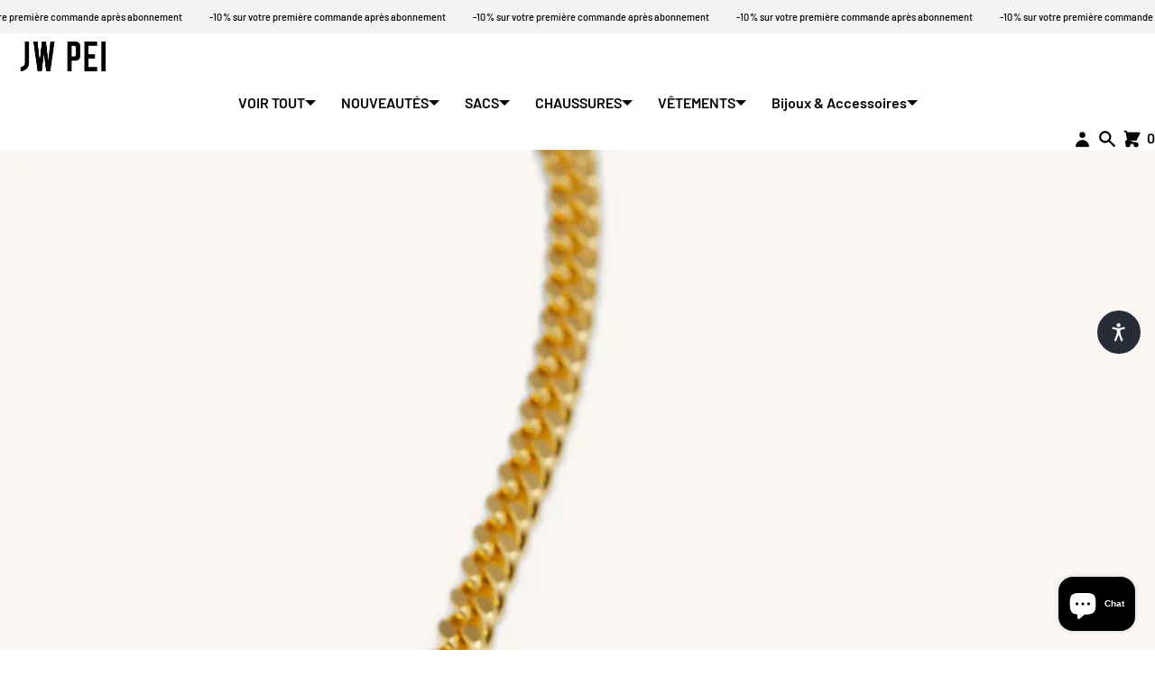

--- FILE ---
content_type: text/javascript
request_url: https://www.jwpei.fr/cdn/shop/t/34/assets/booster.js?v=134415767765725275151768996647
body_size: 11983
content:
(function(_,W){typeof window[function(){var q="rts",h="o",w="xp",k="e";return k+w+h+q}()]=="object"&&function(){var G="ned",a="ndefi",I="u";return I+a+G}()!=typeof window[function(){var i="ule",dm="mod";return dm+i}()]?window[function(){var s="e",Q="ul",v="mod";return v+Q+s}()][function(){var z="s",d$="rt",R="po",V="ex";return V+R+d$+z}()]=W():typeof window[function(){var n7="ine",u="def";return u+n7}()]=="function"&&window[function(){var Xm="ne",rC="defi";return rC+Xm}()][function(){var jh="d",Br="m",r2="a";return r2+Br+jh}()]?window.define(W):_[function(){var C="t",m8="e",E="aM",f="b";return f+E+m8+C}()]=W()})(this,function(){function _(){return Vb.urlPrefix+Vb.baEvsUrl}function W(_2){return Object[function(){var zL="ys",Iy="e",D="k";return D+Iy+zL}()](_2)[function(){var v4="gth",p="len";return p+v4}()]===0}function O(){return(Vb[function(){var o="n",h4="co",G="seBea",Bp="u";return Bp+G+h4+o}()]||Vb[function(){var u="ow",QK="lyN",dX="app";return dX+QK+u}()])&&W(Vb.headers)&&z&&typeof window[function(){var n="r",Dk="igato",_k="av",ug="n";return ug+_k+Dk+n}()][function(){var X="con",va="Bea",D="send";return D+va+X}()]!="undefined"&&!Vb[function(){var Q="ntials",r="e",c="withCred";return c+r+Q}()]}function x(){for(var _2;_2=m[function(){var j0="ift",rE="sh";return rE+j0}()]();)_2();y=!0}function S(_2){y?_2():m.push(_2)}function A(_2,W2){var O2=_2.matches||_2.matchesSelector||_2.mozMatchesSelector||_2[function(){var rl="or",UZ="t",GI="Selec",Z="Matches",KB="ms";return KB+Z+GI+UZ+rl}()]||_2[function(){var e6="lector",rM="MatchesSe",J_="o";return J_+rM+e6}()]||_2.webkitMatchesSelector;return O2?O2.apply(_2,[W2]):(h.log("Unable to match"),!1)}function I(_2){var W2=[];for(window.j=0;window.j<_2[function(){var Jr="s",_6="em",Gb="it";return Gb+_6+Jr}()].length;window[function(){var g="j";return g}()]++){var O2=_2.items[window.j];W2[function(){var H="sh",F="pu";return F+H}()]({id:O2.id,properties:O2[function(){var a="erties",At="prop";return At+a}()],quantity:O2[function(){var am="tity",n="n",Xb="qua";return Xb+n+am}()],variant_id:O2[function(){var $="nt_id",Z="varia";return Z+$}()],product_id:O2[function(){var fJ="d",G="duct_i",u="ro",C="p";return C+u+G+fJ}()],final_price:O2.final_price,image:O2.image,handle:O2[function(){var EU="e",LN="l",bl="hand";return bl+LN+EU}()],title:O2.title})}return{token:_2[function(){var a="n",Zv="e",p9="ok",F="t";return F+p9+Zv+a}()],total_price:_2[function(){var V="ice",xd="tal_pr",j="o",T="t";return T+j+xd+V}()],items:W2,currency:_2.currency}}function P(_2){h.log(_2),_2[function(){var L="rl",V="u",g="_";return g+V+L}()].indexOf(function(){var XP="t/add",kb="r",R="/ca";return R+kb+XP}())>=0?h[function(){var s="ata",F="tCartD",Jv="e",T="g";return T+Jv+F+s}()](function(_3){h[function(){var u="g",p="o",n="l";return n+p+u}()](_3),h[function(){var BR="ributes",Fz="tt",X="rtA",Py="setCa";return Py+X+Fz+BR}()](!0,_3)}):h.setCartAttributes(!0,_2[function(){var Q5="nse",e="respo";return e+Q5}()])}function Y(){try{var _2=XMLHttpRequest.prototype[function(){var wU="n",n="e",An="op";return An+n+wU}()];XMLHttpRequest[function(){var BK="type",V="proto";return V+BK}()].open=function(){this.addEventListener(function(){var TH="d",vf="loa";return vf+TH}(),function(){this._url&&this._url.search(/cart.*js/)>=0&&function(){var Yo="T",b="E",s="G";return s+b+Yo}()!=this._method&&(h[function(){var nI="g",J="o",KI="l";return KI+J+nI}()](function(){var Q="ot a get request",eN="thats n",E8="nt ",r="art endpoi",vu="its a c";return vu+r+E8+eN+Q}()),P(this))}),_2.apply(this,arguments)}}catch(W2){h.log(W2),h[function(){var MB="g",yC="o",X="l";return X+yC+MB}()]("error catching ajax cart")}}function w(_2){(function(){var R="ve",Er="eracti",kn="int";return kn+Er+R})()===document.readyState||function(){var $b="te",QG="e",Q="compl";return Q+QG+$b}()===document.readyState?_2():document[function(){var Ia="ener",V="st",tL="ddEventLi",i="a";return i+tL+V+Ia}()]("DOMContentLoaded",_2)}function k(){return"xxxxxxxxxxxx4xxxyxxxxxxxxxxxxxxx".replace(/[xy]/g,function(_2){var W2=16*Math.random()|0;return(function(){var c="x";return c}()==_2?W2:3&W2|8).toString(16)})+Date.now().toString()}function OO(){Vb[function(){var V="ies",n="cook";return n+V}()]&&z&&h[function(){var MO="kie",Rq="o",G="tCo",j="se";return j+G+Rq+MO}()](function(){var ET="aEvs",Q="aMet_b",e="b";return e+Q+ET}(),window[function(){var u="N",nJ="SO",S3="J";return S3+nJ+u}()].stringify(D6),1)}function d(){var _2=document.querySelector(function(){var P_="oken]",G="-t",bg="a[name=csrf",F="met";return F+bg+G+P_}());return _2&&_2[function(){var oE="t",T="n",ik="onte",NC="c";return NC+ik+T+oE}()]}function q(){var _2=document.querySelector(function(){var wC="ram]",M1="srf-pa",Gd="meta[name=c";return Gd+M1+wC}());return _2&&_2.content}function nx(_2){var W2=d();W2&&_2.setRequestHeader("X-CSRF-Token",W2)}function f(_2){var W2=_2;return W2[function(){var qZ="on",gr="comm";return gr+qZ}()]=window[function(){var r="rApps",p="te",g="Boos";return g+p+r}()].common,W2}function N(W2){S(function(){h[function(){var fQ="quest",O0="sendRe";return O0+fQ}()](_(),f(W2),function(){for(var _2=0;_2<D6.length;_2++)if(D6[_2][function(){var g="d",ia="i";return ia+g}()]==W2[function(){var u="d",V1="i";return V1+u}()]){D6.splice(_2,1);break}OO()})})}function E(W2){S(function(){var O2=f(W2),x2=q(),S2=d();x2&&S2&&(O2[x2]=S2),window[function(){var Oa="ator",rP="navig";return rP+Oa}()][function(){var DK="acon",R="e",b6="B",Q="send";return Q+b6+R+DK}()](_(),window.JSON.stringify(O2))})}function U(){return window[function(){var R="n",r="atio",n="oc",O$="l";return O$+n+r+R}()].pathname}function MX(_2){return _2&&_2[function(){var GQ="th",u="leng";return u+GQ}()]>0?_2:null}function t(_2){for(var W2 in _2)_2[function(){var D="roperty",e="asOwnP",Yu="h";return Yu+e+D}()](W2)&&_2[W2]===null&&delete _2[W2];return _2}function OA(_2){var W2=_2[function(){var G="t",g="ge",nf="tar";return nf+g+G}()];return t({tag:W2.tagName[function(){var IB="ase",ms="LowerC",WB="to";return WB+ms+IB}()](),id:MX(W2.id),class:MX(W2.className),page:U()})}function Ig(){ZW=h.getVisitId();var _2=new Date,W2=new Date,O2=2;W2[function(){var zL="urs",n="Ho",b="setUTC";return b+n+zL}()](23,59,59,59);var x2=(W2-_2)/1e3,S2=x2/60;return(S2>v||x2<O2)&&(S2=v),(!ZW||x2<O2)&&(ZW=k()),h.setCookie(function(){var F="visit",D="baMet_";return D+F}(),ZW,S2),ZW}function xE(){if(y=!1,ZW=Ig(),p$=h[function(){var i3="rId",HK="ito",HX="s",J="etVi",qS="g";return qS+J+HX+HK+i3}()](),l=h.getCookie("baMet_apply"),Vb[function(){var fy="es",T2="oki",RH="co";return RH+T2+fy}()]===!1||Vb[function(){var Wb="s",PG="Visit",F="y",s="appl";return s+F+PG+Wb}()]===!1)h.log(function(){var Q="ing disabled",l6="ly",e=" app",HF="it",Sc="s",j="Vi";return j+Sc+HF+e+l6+Q}()),x();else if(ZW&&p$&&!l)h.log(function(){var p="isit",Wm="e v",LB="v",FX="ti",aJ="Ac";return aJ+FX+LB+Wm+p}()),x();else if(h.getCookie("baMet_visit")){h[function(){var eb="g",T="o",Ch="l";return Ch+T+eb}()]("Visit started"),p$||(p$=k(),window[function(){var aT="age",sE="calStor",dt="lo";return dt+sE+aT}()][function(){var $="m",g="tIte",uM="e",Xq="s";return Xq+uM+g+$}()](function(){var jR="sitor",ad="i",_W="v",lq="t_",wN="baMe";return wN+lq+_W+ad+jR}(),p$));var _2=new Date,W2=_2.toISOString()[function(){var o="ce",AO="sli";return AO+o}()](0,10),O2={shop_id:window[function(){var W7="s",to="erApp",IO="st",tZ="Boo";return tZ+IO+to+W7}()].common.shop.id,name:function(){var X="sit",p0="vi",d6="eate_",QJ="r",R="c";return R+QJ+d6+p0+X}(),params:{landing_page:window.location.href,screen_width:window[function(){var XO="en",K4="re",eJ="sc";return eJ+K4+XO}()].width,screen_height:window.screen.height},timestamp:window[function(){var Ik="t",_x="eIn",n="pars";return n+_x+Ik}()](_2.getTime()),date:W2,hour:_2.getUTCHours(),id:k(),visit_token:ZW,visitor_token:p$,app:function(){var e8="a",vg="b";return vg+e8}()};for(var S2 in document.referrer[function(){var nl="th",PK="leng";return PK+nl}()]>0&&(O2.referrer=document.referrer),Vb.visitParams)Vb.visitParams[function(){var XD="operty",wz="OwnPr",u="has";return u+wz+XD}()](S2)&&(O2[S2]=Vb[function(){var uB="s",i="Param",sM="it",Q8="vis";return Q8+sM+i+uB}()][S2]);h[function(){var PR="g",zG="o",FA="l";return FA+zG+PR}()](O2),h[function(){var C="Cookie",D="troy",ax="des";return ax+D+C}()]("baMet_apply"),x()}else h[function(){var qm="g",n="o",SQ="l";return SQ+n+qm}()]("baCookies disabled"),x()}var B={set:function(_2,W2,O2,x2){var S2="",A2="";if(O2){var I2=new Date;I2[function(){var CE="Time",F="t",Ll="e",s="s";return s+Ll+F+CE}()](I2[function(){var jd="e",Gi="m",g="etTi",ug="g";return ug+g+Gi+jd}()]()+60*O2*1e3),S2="; expires="+I2.toGMTString()}x2&&(A2="; domain="+x2),document[function(){var H="ie",Z="cook";return Z+H}()]=_2+"="+window.escape(W2)+S2+A2+"; path=/"},get:function(_2){var W2,O2,x2=_2+function(){var Ca="=";return Ca}(),S2=document.cookie.split(";");for(W2=0;W2<S2[function(){var p="th",ed="leng";return ed+p}()];W2++){for(O2=S2[W2];function(){var pR=" ";return pR}()===O2.charAt(0);)O2=O2[function(){var uI="ng",F="tri",L="ubs",G="s";return G+L+F+uI}()](1,O2.length);if(O2.indexOf(x2)===0)return unescape(O2.substring(x2[function(){var WL="th",ME="g",KA="len";return KA+ME+WL}()],O2[function(){var g="h",_Y="gt",X="len";return X+_Y+g}()]))}return null}},Vb={urlPrefix:"",visitsUrl:function(){var b="aws.com/prod/api/appstats",F="mazon",u=".us-west-2.a",RI="https://u0altfd679.execute-api";return RI+u+F+b}(),baEvsUrl:"https://u0altfd679.execute-api.us-west-2.amazonaws.com/prod/api/appstats",page:null,useBeacon:!0,startOnReady:!0,applyVisits:!0,cookies:!0,cookieDomain:null,headers:{},visitParams:{},withCredentials:!1},h=window.baMet||{};h[function(){var c="e",G="igur",bX="conf";return bX+G+c}()]=function(_2){for(var W2 in _2)_2.hasOwnProperty(W2)&&(Vb[W2]=_2[W2])},h[function(){var i$="igure",n="f",J="n",$="co";return $+J+n+i$}()](h);var ZW,p$,l,K=window[function(){var PT="uery",C="jQ";return C+PT}()]||window[function(){var Bv="to",O2="Zep";return O2+Bv}()]||window.$,v=30,Kf=2*403142+244916,y=!1,m=[],z=typeof window.JSON!="undefined"&&typeof window.JSON.stringify!="undefined",D6=[];h.setCookie=function(_2,W2,O2){B[function(){var e="t",o="e",s="s";return s+o+e}()](_2,W2,O2,Vb[function(){var TU="omain",rc="cookieD";return rc+TU}()]||Vb.domain)},h[function(){var Z="okie",s="o",ud="tC",Fj="e",x6="g";return x6+Fj+ud+s+Z}()]=function(_2){return B.get(_2)},h.destroyCookie=function(_2){B[function(){var T="t",lO="e",fe="s";return fe+lO+T}()](_2,"",-1)},h[function(){var Ty="g",H="o",X="l";return X+H+Ty}()]=function(_2){h[function(){var u9="kie",i="etCoo",Ho="g";return Ho+i+u9}()]("baMet_debug")&&window[function(){var a="ole",Ga="cons";return Ga+a}()][function(){var e="g",bf="o",vm="l";return vm+bf+e}()](_2)},h[function(){var D="v",qS="BaE",EW="on";return EW+qS+D}()]=function(_2,W2,O2){document[function(){var a7="tener",_w="is",al="L",IX="addEvent";return IX+al+_w+a7}()](_2,function(_3){A(_3.target,W2)&&O2(_3)})},h[function(){var Br="st",FB="que",Fn="Re",e="send";return e+Fn+FB+Br}()]=function(_2,W2,O2){try{if(z)if(K&&function(){var Cx="on",vJ="i",rv="t",Lx="c",Rr="un",eG="f";return eG+Rr+Lx+rv+vJ+Cx}()==typeof K[function(){var V="ax",UB="aj";return UB+V}()])K[function(){var a="x",j="ja",Vn="a";return Vn+j+a}()]({type:function(){var om="T",V4="S",dQ="PO";return dQ+V4+om}(),url:_2,data:window.JSON[function(){var x0="gify",QW="strin";return QW+x0}()](W2),contentType:function(){var u5="et=utf-8",Xh="; chars",EK="application/json";return EK+Xh+u5}(),beforeSend:nx,complete:function(_3){_3.status==200&&O2(_3)},headers:Vb[function(){var rJ="ers",pG="ead",Sc="h";return Sc+pG+rJ}()],xhrFields:{withCredentials:Vb[function(){var m8="s",Hm="ial",ho="dent",Xv="withCre";return Xv+ho+Hm+m8}()]}});else{var x2=new XMLHttpRequest;for(var S2 in x2.open(function(){var VM="T",Hk="S",sx="O",hk="P";return hk+sx+Hk+VM}(),_2,!0),x2[function(){var rM="als",to="i",Md="hCredent",sbb="wit";return sbb+Md+to+rM}()]=Vb.withCredentials,x2.setRequestHeader(function(){var u7="-Type",IYT="Content";return IYT+u7}(),function(){var dm="son",pl="n/j",pr="catio",Bz="ppli",KU="a";return KU+Bz+pr+pl+dm}()),Vb[function(){var r="s",y5="r",x4="e",Hv="ad",Tm="e",QZ="h";return QZ+Tm+Hv+x4+y5+r}()])Vb[function(){var jOu="s",YP="r",GN="e",LI="head";return LI+GN+YP+jOu}()][function(){var Ct="y",$O="nPropert",fu="hasOw";return fu+$O+Ct}()](S2)&&x2[function(){var Tp="er",g="questHead",KJ="setRe";return KJ+g+Tp}()](S2,Vb.headers[S2]);x2[function(){var KY="d",gq="a",kX="onlo";return kX+gq+KY}()]=function(){x2.status===200&&O2(x2.response)},nx(x2),x2.send(window[function(){var Nh="ON",yz="JS";return yz+Nh}()].stringify(W2))}}catch(A2){}},h[function(){var a9="ata",i="tD",o="getCar";return o+i+a9}()]=function(_2){try{if(z)if(K&&function(){var V="ion",QI="funct";return QI+V}()==typeof K[function(){var UB="ax",Cy="j",vW="a";return vW+Cy+UB}()])K[function(){var n0="ax",J_="j",Zl="a";return Zl+J_+n0}()]({type:function(){var Jx="T",N8="E",bL="G";return bL+N8+Jx}(),url:function(){var Ue="request=1",gF="cart.js?ba_",WZ="/";return WZ+gF+Ue}(),data:{},dataType:function(){var Si="son",H7="j";return H7+Si}(),complete:function(W3){W3.status==200&&(W3[function(){var L="ext",y5="eT",g="respons";return g+y5+L}()]?_2(W3[function(){var Wt="Text",FK="e",yf="respons";return yf+FK+Wt}()]):_2(W3))}});else{var W2=new XMLHttpRequest;W2.onreadystatechange=function(){W2.readyState===4&&W2[function(){var VU="atus",g="st";return g+VU}()]===200&&_2(W2.responseText)},W2.open(function(){var UD="T",Zs="E",oE="G";return oE+Zs+UD}(),function(){var L="1",r="uest=",Ok="t.js?ba_req",pu="car",j8="/";return j8+pu+Ok+r+L}(),!1),W2[function(){var LS="end",LF="s";return LF+LS}()](null)}}catch(O2){}},h[function(){var M="d",FD="cCsI",R="yn",tr="s";return tr+R+FD+M}()]=function(){var _2=h[function(){var JY="kie",CX="etCoo",vn="g";return vn+CX+JY}()](function(){var wc="id",RW="_",HG="et_cs",vl="baM";return vl+HG+RW+wc}());return _2||(_2=k()),h.setCookie(function(){var Sq="_id",j="cs",qr="baMet_";return qr+j+Sq}(),_2,1*(9*1099+995)+9274),_2},h[function(){var Q="Id",VU="t",zz="Visi",qv="get";return qv+zz+VU+Q}()]=h.getVisitToken=function(){return h.getCookie(function(){var r="it",kb="et_vis",CL="baM";return CL+kb+r}())},h.getVisitorId=h[function(){var Mw="rToken",jT="o",BQ="getVisit";return BQ+jT+Mw}()]=function(){return window[function(){var c$="rage",C7="o",uI="localSt";return uI+C7+c$}()].getItem(function(){var iU="or",qO="it",gb="vis",P3="t_",lL="baMe";return lL+P3+gb+qO+iU}())},h[function(){var sj="n",En="i",qw="m",qX="Ad",D2="is";return D2+qX+qw+En+sj}()]=function(){return h.getCookie("ba_admin")},h.reset=function(){return h[function(){var ip="ie",NL="yCook",OL="tro",__="des";return __+OL+NL+ip}()](function(){var Hl="it",Wm="is",uP="et_v",L="baM";return L+uP+Wm+Hl}()),window[function(){var t3="ge",eQ="alStora",ga="loc";return ga+eQ+t3}()][function(){var iL="Item",ki="ve",TY="emo",hd="r";return hd+TY+ki+iL}()](function(){var D1="r",Mh="sito",si="_vi",_Q="aMet",MG="b";return MG+_Q+si+Mh+D1}()),h[function(){var V="Cookie",Gi="estroy",Zw="d";return Zw+Gi+V}()](function(){var w2="baEvs",av="baMet_";return av+w2}()),h[function(){var hv="kie",T="Coo",KR="estroy",zD="d";return zD+KR+T+hv}()]("baMet_apply"),!0},h[function(){var W6="g",c6="u",zH="b",eG="e",F1="d";return F1+eG+zH+c6+W6}()]=function(_2){return _2===!1?h[function(){var p="Cookie",$8="destroy";return $8+p}()](function(){var I4="ug",h0="et_deb",L="baM";return L+h0+I4}()):h.setCookie("baMet_debug","t",2*212815+99970),!0},h.getBrowserInfo=function(){return{options:[],header:[navigator[function(){var l$="rm",l8="latfo",Zl="p";return Zl+l8+l$}()],navigator.userAgent,navigator[function(){var g="sion",a="pVer",cx="ap";return cx+a+g}()],navigator[function(){var Lr="or",Su="vend";return Su+Lr}()],window.opera],dataos:[{name:"Windows Phone",value:function(){var N6="one",r="ws Ph",lek="Windo";return lek+r+N6}(),version:"OS"},{name:function(){var Yu="s",CA="ndow",JT="Wi";return JT+CA+Yu}(),value:function(){var jLY="n",V="i",KW="W";return KW+V+jLY}(),version:function(){var Uc="T",t3="N";return t3+Uc}()},{name:function(){var Gk="e",nP="Phon",wO="i";return wO+nP+Gk}(),value:function(){var Gu="hone",zE="P",vv="i";return vv+zE+Gu}(),version:"OS"},{name:function(){var Q9="ad",Hk="iP";return Hk+Q9}(),value:"iPad",version:function(){var UI="S",S0="O";return S0+UI}()},{name:function(){var TY="id",fbn="ndro",X1="A";return X1+fbn+TY}(),value:"Android",version:function(){var GS="roid",ke="d",ywR="An";return ywR+ke+GS}()},{name:"Mac OS",value:"Mac",version:function(){var lY="S X",T0="O";return T0+lY}()},{name:function(){var NS="x",_j="nu",id="i",Te="L";return Te+id+_j+NS}(),value:"Linux",version:"rv"},{name:function(){var r5="alm",kT="P";return kT+r5}(),value:function(){var x$0="m",ws="l",hi="a",U4="P";return U4+hi+ws+x$0}(),version:function(){var a_="OS",TO="Palm";return TO+a_}()}],databrowser:[{name:function(){var O_="e",eI="rom",Qw="h",_d="C";return _d+Qw+eI+O_}(),value:function(){var VH="ome",xB="r",or="h",s7="C";return s7+or+xB+VH}(),version:function(){var v6="me",n7="Chro";return n7+v6}()},{name:"Firefox",value:"Firefox",version:function(){var TX="x",re="fo",zo="Fire";return zo+re+TX}()},{name:"Safari",value:"Safari",version:function(){var d6="n",WK="o",_B="si",QD="r",j="e",$D="V";return $D+j+QD+_B+WK+d6}()},{name:"Internet Explorer",value:"MSIE",version:function(){var WL="IE",pj="S",UK="M";return UK+pj+WL}()},{name:"Opera",value:function(){var ly="a",MA="er",sC="Op";return sC+MA+ly}(),version:"Opera"},{name:"BlackBerry",value:"CLDC",version:"CLDC"},{name:"Mozilla",value:"Mozilla",version:"Mozilla"}],init:function(){var _2=this.header.join(" ");return{os:this.matchItem(_2,this.dataos),browser:this[function(){var C3="m",EC="e",dw="chIt",SU="at",E2="m";return E2+SU+dw+EC+C3}()](_2,this[function(){var tQ="owser",LV="br",tx="data";return tx+LV+tQ}()]),tz_offset:new Date().getTimezoneOffset()/60}},matchItem:function(_2,W2){var O2,x2,S2,A2=0,I2=0;for(A2=0;A2<W2[function(){var W_="h",QN="gt",Fe="len";return Fe+QN+W_}()];A2+=1)if(new window.RegExp(W2[A2][function(){var S$="e",Ct="lu",L="a",jv="v";return jv+L+Ct+S$}()],function(){var Lu="i";return Lu}()).test(_2)){if(O2=new window.RegExp(W2[A2][function(){var x_="ion",gc="s",Vc="r",lJ="ve";return lJ+Vc+gc+x_}()]+function(){var qA=")",KU="([\\d._]+",H5="[- /:;]";return H5+KU+qA}(),function(){var Tb="i";return Tb}()),S2="",(x2=_2.match(O2))&&x2[1]&&(x2=x2[1]),x2)for(x2=x2[function(){var Hm="it",uF="spl";return uF+Hm}()](/[._]+/),I2=0;I2<x2.length;I2+=1)S2+=I2===0?x2[I2]+function(){var uz=".";return uz}():x2[I2];else S2="0";return W2[A2][function(){var r6="e",Gz="am",Vd="n";return Vd+Gz+r6}()]}return{name:"unknown",version:0}}}[function(){var cd="t",i9="ni",vO="i";return vO+i9+cd}()]()},h[function(){var od="y",tA="l",zt="app";return zt+tA+od}()]=function(_2,W2,x2){try{var A2=new Date,I2=A2[function(){var pj="tring",_f="toISOS";return _f+pj}()]()[function(){var Hit="e",nC="c",Fy="sli";return Fy+nC+Hit}()](0,10),P2={shop_id:window.BoosterApps[function(){var ux="n",F7="o",C1="comm";return C1+F7+ux}()].shop[function(){var yX="d",wq="i";return wq+yX}()],name:_2,params:W2||{},timestamp:window[function(){var Yh="t",RL="rseIn",zq="pa";return zq+RL+Yh}()](A2.getTime()),date:I2,hour:A2[function(){var YK="Hours",V="etUTC",d5="g";return d5+V+YK}()](),id:k(),app:x2};S(function(){Vb.cookies&&!h.getVisitId()&&xE(),S(function(){h.log(P2),P2.visit_token=h[function(){var Gl="d",bF="itI",Kn="getVis";return Kn+bF+Gl}()](),P2[function(){var pT="oken",wG="t",T="_",ct="visitor";return ct+T+wG+pT}()]=h[function(){var g_="sitorId",Wx="getVi";return Wx+g_}()](),O()?E(P2):(D6[function(){var Lw="h",s7="s",nA="u",su="p";return su+nA+s7+Lw}()](P2),OO(),setTimeout(function(){N(P2)},1e3))})})}catch(Y2){h[function(){var r="g",$g="o",Dt="l";return Dt+$g+r}()](Y2),h[function(){var wB="g",Df="o",Cx="l";return Cx+Df+wB}()](function(){var NVD="ying",gp="l",sv$=" app",qq="rror",LH="e";return LH+qq+sv$+gp+NVD}())}return!0},h[function(){var KW="ew",V="plyVi",Xw="p",_A="a";return _A+Xw+V+KW}()]=function(_2){var W2=h.page_hash;if(_2)for(var O2 in _2)_2.hasOwnProperty(O2)&&(W2[O2]=_2[O2]);h[function(){var L="y",P9="ppl",RG="a";return RG+P9+L}()]("view",W2,"ba")},h.applyAppClicks=function(){h.onBaEv(function(){var sp="ick",UY="l",ix="c";return ix+UY+sp}(),function(){var gA="handler",wU=".ba-met-";return wU+gA}(),function(_2){try{var W2=_2.target,O2=W2[function(){var a8="ibute",Px="getAttr";return Px+a8}()](function(){var HF="me",LQ="et-na",uj="a-m",g="-b",JF="ta",a="a",cg="d";return cg+a+JF+g+uj+LQ+HF}());if(O2){var x2=OA(_2),S2=W2[function(){var AR="ribute",j="tt",VMG="getA";return VMG+j+AR}()]("data-ba-met-app");if(x2.text=x2.tag=="input"?W2[function(){var Gi="e",P9="u",_u="val";return _u+P9+Gi}()]:(W2.textContent||W2.innerText||W2.innerHTML).replace(/[\s\r\n]+/g,function(){var r3=" ";return r3}()).trim(),x2[function(){var Ql="f",SQ="e",T="r",n1="h";return n1+T+SQ+Ql}()]=W2[function(){var Cp="ef",xk="r",fJ="h";return fJ+xk+Cp}()],A2=W2.getAttribute(function(){var ST="et-extras",aw="data-ba-m";return aw+ST}())){var A2=window[function(){var FC="mbers",b1="cleanNu";return b1+FC}()](window.JSON.parse(A2));for(var I2 in A2)A2.hasOwnProperty(I2)&&(x2[I2]=A2[I2])}h.apply(O2,x2,S2)}}catch(P2){h.log(function(){var Ob=" exception",p="pplyAppClicks",H$="a";return H$+p+Ob}()),h[function(){var oO="g",mO="o",wK="l";return wK+mO+oO}()](P2)}})},h[function(){var Yn="yAtc",Wx="l",OE="p",O7="ap";return O7+OE+Wx+Yn}()]=function(){h[function(){var uu="v",K_="BaE",BS="on";return BS+K_+uu}()]("click",".product-form__cart-submit, #AddToCart-product-template, .product-atc-btn, .product-menu-button.product-menu-button-atc, .button-cart, .product-add, .add-to-cart input, .btn-addtocart, [name=add]",function(_2){Date.now();var W2=_2[function(){var Oj="et",Zb="targ";return Zb+Oj}()],O2=OA(_2);O2.text=function(){var Q2="t",PJ="u",nA="inp";return nA+PJ+Q2}()==O2[function(){var IK="g",Sm="a",z0="t";return z0+Sm+IK}()]?W2[function(){var Ez="lue",xx="va";return xx+Ez}()]:(W2.textContent||W2.innerText||W2[function(){var th="rHTML",lB="inne";return lB+th}()])[function(){var t_="e",TB="plac",r="re";return r+TB+t_}()](/[\s\r\n]+/g," ")[function(){var T8="im",Vg="tr";return Vg+T8}()](),O2.href=W2[function(){var p="f",Mu="e",Ls="hr";return Ls+Mu+p}()],h.apply("atc",O2,function(){var t$="a",NZ="b";return NZ+t$}())})},h[function(){var Rm="ata",r="eBaCartD",bm="sav";return bm+r+Rm}()]=function(_2){if(z){var W2=h[function(){var ke="a",yPh="t",fQ="a",af="rtD",f_="aCa",We="tB",eW="ge";return eW+We+f_+af+fQ+yPh+ke}()]();W2[function(){var rF="h",L="pus";return L+rF}()](_2),window[function(){var R$="orage",tp="localSt";return tp+R$}()][function(){var pi="m",y_="tIte",UT="se";return UT+y_+pi}()]("baMet_cartData",window[function(){var Xc="N",Zr="O",p="JS";return p+Zr+Xc}()][function(){var Rg="y",XA="if",QO="tring",BY="s";return BY+QO+XA+Rg}()](W2))}},h[function(){var Mo="Data",b9="art",Hq="aC",N3="getB";return N3+Hq+b9+Mo}()]=function(){try{if(window[function(){var fI="orage",T="t",g="localS";return g+T+fI}()][function(){var wv="Item",Y1="t",GQ="ge";return GQ+Y1+wv}()](function(){var Yj="cartData",ym="_",y61="baMet";return y61+ym+Yj}())){var _2=window[function(){var p6="Int",X9="parse";return X9+p6}()](new Date()[function(){var m$="ime",Hc="getT";return Hc+m$}()]())-2592e5,W2=window.JSON[function(){var LZ="se",Vs="r",Bi="a",re="p";return re+Bi+Vs+LZ}()](window[function(){var oI="e",vk="lStorag",Am="loca";return Am+vk+oI}()][function(){var Jm="em",XU="t",g$="tI",wO="ge";return wO+g$+XU+Jm}()](function(){var GkL="tData",tc="car",Fs="baMet_";return Fs+tc+GkL}()))[function(){var MB="er",Ip="filt";return Ip+MB}()](function(W3){return window[function(){var k1="Int",xmG="parse";return xmG+k1}()](W3.ts)>_2})[function(){var GI="e",ip="s",pk="er",uk="rev";return uk+pk+ip+GI}()]();return window.localStorage.setItem("baMet_cartData",window[function(){var EO="N",fN="O",_4="S",cQ="J";return cQ+_4+fN+EO}()].stringify(W2)),W2}return[]}catch(O2){h.log(O2),h[function(){var Tu="g",YN="o",uW="l";return uW+YN+Tu}()]("error getting ba")}},h[function(){var vC="t",Y4="teBaCar",mZ="da",T="up";return T+mZ+Y4+vC}()]=function(_2){var W2=h.getCookie(function(){var j="t",fN="ar",P7="c";return P7+fN+j}()),O2=h[function(){var X5="kie",kG="oo",N0="tC",$U="ge";return $U+N0+kG+X5}()](function(){var p="en",qL="art_tok",Cg="a_c",h1="b";return h1+Cg+qL+p}());window.BoosterApps.common[function(){var UY="nversion",Xg="has_ba_co";return Xg+UY}()]&&(W2!=O2||_2)&&window[function(){var BQa="e",DQ="mod",$o="preview_",pK="ba_";return pK+$o+DQ+BQa}()]!=1&&(h.setCookie(function(){var Do="ken",aA="cart_to",vp="ba_";return vp+aA+Do}(),W2,5*488+440),h.apply(function(){var ke="t",ls="ar",DB="date_c",Gt="p",N7="u";return N7+Gt+DB+ls+ke}(),{},function(){var UN="l",sx="loba",pB="g";return pB+sx+UN}()),h.log(function(){var Ce="here",jl="-posting to the API from ",Ky="d ",yV="nge",uA="rt token cha",Bz="a",a="c";return a+Bz+uA+yV+Ky+jl+Ce}()))},h[function(){var ou="Db",fd="Cart",Wh="updateBa";return Wh+fd+ou}()]=function(_2){if(window.BoosterApps.can_update_cart==1){var W2=h[function(){var uP="kie",ao="o",L="getCo";return L+ao+uP}()](function(){var eq="rt",a="a",Dx="c";return Dx+a+eq}()),O2=h.getCookie(function(){var o4="token",A9="_",pn="ba_cart";return pn+A9+o4}()),x2=window[function(){var _J="ge",YS="ora",$2="localSt";return $2+YS+_J}()][function(){var j="em",Ht="It",gL="get";return gL+Ht+j}()]("baMet_latest_cart"),S2=window[function(){var TL="orage",gD="localSt";return gD+TL}()].getItem(function(){var rc="rt",_v="a",B2="ced_c",IH="baMsg_syn";return IH+B2+_v+rc}()),A2=_2;if(A2==0&&(x2==S2&&W2==O2||(A2=!0)),A2&&window[function(){var S9="_mode",uR="ew",NN="ba_previ";return NN+uR+S9}()]!=1){if(!W2)return void(O2&&(h[function(){var AQ="g",FY="o",wE="l";return wE+FY+AQ}()](function(){var ha=" - remove cart uid",dx="n has been removed",L7="e",J9="cart tok";return J9+L7+dx+ha}()),h[function(){var z1="ie",pK="royCook",dB="dest";return dB+pK+z1}()]("baMet_cs_id"),h[function(){var Nx="ie",UC="Cook",La="destroy";return La+UC+Nx}()]("ba_cart_token")));h.setCookie(function(){var WT="ken",wF="art_to",y7="ba_c";return y7+wF+WT}(),W2,2*(6*(2*567+216)+925)+2110);var I2=h[function(){var ev="d",Rs="I",Xc="s",Pw="syncC";return Pw+Xc+Rs+ev}()]();h.log(function(){var VT="e cart id here",Tm="d updat",mf="n",rr="a",P3="set ";return P3+rr+mf+Tm+VT}());var P2=window.JSON[function(){var p1="se",$T="par";return $T+p1}()](x2);if(P2.token!=W2)var Y2=P2[function(){var uv="en",fU="k",iS="to";return iS+fU+uv}()];else Y2="";var w2={action_type:"track_cart",cart_json:P2,visit_token:h.getVisitId(),visitor_token:h[function(){var q1="torToken",n4="getVisi";return n4+q1}()](),cart_uid:I2,old_uid:Y2};h[function(){var mE="t",ju="s",$1="e",ov="qu",gJ="sendRe";return gJ+ov+$1+ju+mE}()](window[function(){var L$="ps",M3="Ap",vd="ster",q4="Boo";return q4+vd+M3+L$}()].cs_app_url,w2,function(){h.log(function(){var s8="l",Uf="to app ur",Vn="osted ",LJ="p";return LJ+Vn+Uf+s8}()),window[function(){var j0="Storage",Bg="local";return Bg+j0}()].setItem(function(){var aO="rt",_5="_ca",Aka="ed",dT="c",FYi="baMsg_syn";return FYi+dT+Aka+_5+aO}(),x2)}),h.log("cart token changed -posting to the API from here")}}},h[function(){var Ho="butes",Vu="tAttri",a="setCar";return a+Vu+Ho}()]=function(_2,W2){try{h[function(){var Jg="g",Pk="o",eL="l";return eL+Pk+Jg}()](function(){var j=" attributes",zy="setting cart";return zy+j}());var O2=window[function(){var Gi="torage",p="lS",xt="loca";return xt+p+Gi}()].getItem("ba_conversion_data");if(_2){h[function(){var wh="g",SJ="o",iz="l";return iz+SJ+wh}()](function(){var Ld="ate",L=" ajax cart upd",oj="rt attributes identified",C7="set ca";return C7+oj+L+Ld}()),h.log(W2);var x2=I(window[function(){var Vo="N",NC="SO",YT="J";return YT+NC+Vo}()][function(){var Yc="se",Pl="par";return Pl+Yc}()](W2))}else x2=I(window[function(){var MJ="s",iT="pp",ba="rA",gt="Booste";return gt+ba+iT+MJ}()].common[function(){var IZ="t",iW="r",WB="a",LK="c";return LK+WB+iW+IZ}()]);window[function(){var Jl="e",ul="lStorag",l7="loca";return l7+ul+Jl}()][function(){var eK="Item",KD="t",bA="se";return bA+KD+eK}()](function(){var G3="est_cart",eV="baMet_lat";return eV+G3}(),window.JSON.stringify(x2));var S2=x2.items;if(window[function(){var $4="ps",TQ="sterAp",LQ="Boo";return LQ+TQ+$4}()].cs_app_url)return h.log(function(){var pY="ve to db",dv="e sa",Sp="art updat",z8="c";return z8+Sp+dv+pY}()),void h[function(){var yG="aCartDb",Bc="updateB";return Bc+yG}()](_2);var A2=h.getBaCartData(),P2={visit_token:h[function(){var KP="Id",tU="sit",kD="Vi",JC="get";return JC+kD+tU+KP}()](),visitor_token:h.getVisitorToken(),items:[],cart_token:h[function(){var z2="ie",tm="Cook",L="t",ZG="ge";return ZG+L+tm+z2}()]("cart")};for(window.j=0;window.j<S2[function(){var aC="th",T0="leng";return T0+aC}()];window.j++){var Y2=S2[window.j];if(Y2){var w2=A2.find(function(_3){return _3[function(){var fu="d",g$="i";return g$+fu}()]==Y2.id});w2&&(Y2.ba_conversion_data=w2,P2.items[function(){var mw="sh",JV="u",Es="p";return Es+JV+mw}()](w2),window[function(){var mz="s",rc="rApp",IL="e",ws="t",Kn="os",op="Bo";return op+Kn+ws+IL+rc+mz}()].common.has_ba_conversion=!0)}}var k2=window[function(){var JR="SON",tT="J";return tT+JR}()][function(){var vW="ify",LJ="g",PS="in",Hp="r",YW="st";return YW+Hp+PS+LJ+vW}()](P2);window[function(){var BD="pps",wd="rA",hA="Booste";return hA+wd+BD}()][function(){var ev="on",g8="comm";return g8+ev}()][function(){var xC="a",Of="_dat",iH="onversion",dQ="c",pF="ba_";return pF+dQ+iH+Of+xC}()]=P2,O2!=k2||window[function(){var uf="rApps",FG="te",Jr="Boos";return Jr+FG+uf}()].common[function(){var dh="a",l3="ersion_dat",Ly="nv",z6="a_co",_Y="b";return _Y+z6+Ly+l3+dh}()]&&window.BoosterApps[function(){var Ej="mon",RX="com";return RX+Ej}()][function(){var _h="te",g="pla",wZ="tem";return wZ+g+_h}()]=="cart"?(h.log(function(){var RH="ata",$rA="ion_d",Jm="s",cP="conver",yc="saving ba_";return yc+cP+Jm+$rA+RH}()),window[function(){var $I="Storage",v4="local";return v4+$I}()].setItem(function(){var jz="sion_data",Q7="ba_conver";return Q7+jz}(),k2),h[function(){var Xp="rt",Rx="aCa",qa="updateB";return qa+Rx+Xp}()](!0)):h.updateBaCart(!1)}catch(OO2){h.log("setCartAttributes exception"),h[function(){var xw="g",iX="o",z0="l";return z0+iX+xw}()](OO2)}},h[function(){var Sh="All",Tx="apply";return Tx+Sh}()]=function(){document[function(){var xI="r",b8="re",Fl="refer";return Fl+b8+xI}()][function(){var SQ="f",Py="xO",Wa="inde";return Wa+Py+SQ}()](function(){var uy="s/",st="hop",$g="s",NO="/admin/";return NO+$g+st+uy}())>0&&h.setCookie("ba_admin",1,Kf),h[function(){var be="tributes",Go="tAt",sR="r",g="setCa";return g+sR+Go+be}()](!1,{}),h[function(){var j="s",em="Click",fn="applyApp";return fn+em+j}()]()};try{D6=window.JSON.parse(h[function(){var xW="e",xL="i",p9="k",Y8="o",Qz="o",cf="getC";return cf+Qz+Y8+p9+xL+xW}()]("baMet_baEvs")||function(){var ul="]",zE="[";return zE+ul}())}catch(Yv){}for(var MV=0;MV<D6.length;MV++)N(D6[MV]);return Y(),h[function(){var zv="rt",KN="a",j="st";return j+KN+zv}()]=function(){xE(),h.start=function(){}},w(function(){Vb[function(){var tm="dy",KX="ea",Py="R",KV="startOn";return KV+Py+KX+tm}()]&&h[function(){var Av="t",_Z="r",cS="ta",i9="s";return i9+cS+_Z+Av}()]()}),h[function(){var d$="h",_S="s",ep="_ha",ED="page";return ED+ep+_S+d$}()]={url:window[function(){var qn="n",LV="o",$q="ti",GX="loca";return GX+$q+LV+qn}()][function(){var mg="f",xa="hre";return xa+mg}()],page:U(),template:window[function(){var YL="erApps",Aa="Boost";return Aa+YL}()].common.template},h}),window.baMet[function(){var o="l",J="plyAl",M="ap";return M+J+o}()]();
//# sourceMappingURL=/cdn/shop/t/34/assets/booster.js.map?v=134415767765725275151768996647


--- FILE ---
content_type: text/javascript
request_url: https://cdn.starapps.studio/apps/vsk/jw-pei-france/data.js
body_size: 27212
content:
"use strict";"undefined"==typeof window.starapps_data&&(window.starapps_data={}),"undefined"==typeof window.starapps_data.product_groups&&(window.starapps_data.product_groups=[{"id":949114,"products_preset_id":48760,"collections_swatch":"first_product_image","group_name":"104","option_name":"","collections_preset_id":48767,"display_position":"top","products_swatch":"first_product_image","mobile_products_preset_id":48760,"mobile_products_swatch":"first_product_image","mobile_collections_preset_id":48767,"mobile_collections_swatch":"first_product_image","same_products_preset_for_mobile":true,"same_collections_preset_for_mobile":true,"option_values":[{"id":4748866486407,"option_value":null,"handle":"mini-flap-bag-ivory-lizard","published":true,"swatch_src":"No","swatch_value":null},{"id":4718754496647,"option_value":null,"handle":"mini-flap-bag-black-croc","published":true,"swatch_src":"No","swatch_value":null},{"id":4718803910791,"option_value":null,"handle":"mini-flap-bag-brown-croc","published":true,"swatch_src":"No","swatch_value":null},{"id":4718756987015,"option_value":null,"handle":"mini-flap-bag-dark-green-croc","published":true,"swatch_src":"No","swatch_value":null},{"id":4749683982471,"option_value":null,"handle":"mini-flap-bag-beige-canvas","published":true,"swatch_src":"No","swatch_value":null},{"id":4718754627719,"option_value":null,"handle":"mini-flap-bag-black","published":true,"swatch_src":"No","swatch_value":null},{"id":7125666431126,"option_value":null,"handle":"fei-mini-flap-bag-brown","published":true,"swatch_src":"No","swatch_value":null},{"id":7838948262038,"option_value":null,"handle":"jw-pei-womens-mini-flap-crossbody-magenta-croc","published":true,"swatch_src":"No","swatch_value":null},{"id":7838948098198,"option_value":null,"handle":"jw-pei-womens-mini-flap-crossbody-dark-olive-croc","published":true,"swatch_src":null,"swatch_value":null},{"id":8496424255638,"option_value":null,"handle":"mini-flap-faux-suede-croc-embossed-crossbody-burgundy","published":true,"swatch_src":null,"swatch_value":null},{"id":8496424321174,"option_value":null,"handle":"mini-flap-faux-suede-crossbody-green","published":true,"swatch_src":null,"swatch_value":null}]},{"id":956958,"products_preset_id":48760,"collections_swatch":"first_product_image","group_name":"107","option_name":"","collections_preset_id":48767,"display_position":"top","products_swatch":"first_product_image","mobile_products_preset_id":48760,"mobile_products_swatch":"first_product_image","mobile_collections_preset_id":48767,"mobile_collections_swatch":"first_product_image","same_products_preset_for_mobile":true,"same_collections_preset_for_mobile":true,"option_values":[{"id":4718687387783,"option_value":null,"handle":"the-fae-top-handle-bag","published":true,"swatch_src":"No","swatch_value":null},{"id":4718687846535,"option_value":null,"handle":"the-fae-top-handle-bag-black-croc","published":true,"swatch_src":"No","swatch_value":null},{"id":4718688174215,"option_value":null,"handle":"the-fae-top-handle-bag-nutella-croc","published":true,"swatch_src":"No","swatch_value":null},{"id":7838948655254,"option_value":null,"handle":"jw-pei-womens-fae-pleating-top-handle-crossbody-umber","published":true,"swatch_src":"No","swatch_value":null}]},{"id":3380623,"products_preset_id":48760,"collections_swatch":"first_product_image","group_name":"10LS01","option_name":"","collections_preset_id":48767,"display_position":"top","products_swatch":"first_product_image","mobile_products_preset_id":48760,"mobile_products_swatch":"first_product_image","mobile_collections_preset_id":48767,"mobile_collections_swatch":"first_product_image","same_products_preset_for_mobile":true,"same_collections_preset_for_mobile":true,"option_values":[{"id":7797575385238,"option_value":null,"handle":"mila-chunky-loafer-black","published":true,"swatch_src":"No","swatch_value":null},{"id":7797575450774,"option_value":null,"handle":"mila-denim-embossed-chunky-loafer-blue","published":true,"swatch_src":"No","swatch_value":null},{"id":7799809573014,"option_value":null,"handle":"mila-chunky-loafer-brown","published":true,"swatch_src":"No","swatch_value":null}]},{"id":3702673,"products_preset_id":48760,"collections_swatch":"first_product_image","group_name":"12bs02","option_name":"","collections_preset_id":48767,"display_position":"top","products_swatch":"first_product_image","mobile_products_preset_id":48760,"mobile_products_swatch":"first_product_image","mobile_collections_preset_id":48767,"mobile_collections_swatch":"first_product_image","same_products_preset_for_mobile":true,"same_collections_preset_for_mobile":true,"option_values":[{"id":7790893170838,"option_value":null,"handle":"flavia-ballerina-sneakers-pink","published":true,"swatch_src":"No","swatch_value":null},{"id":7822366245014,"option_value":null,"handle":"flavia-ballerina-sneakers-black","published":true,"swatch_src":"No","swatch_value":null},{"id":7822366277782,"option_value":null,"handle":"flavia-ballerina-sneakers-silver","published":true,"swatch_src":"No","swatch_value":null},{"id":7822366376086,"option_value":null,"handle":"flavia-ballerina-sneakers-brown","published":true,"swatch_src":"No","swatch_value":null},{"id":8059887255702,"option_value":null,"handle":"flavia-ballerina-sneakers-apricot","published":true,"swatch_src":null,"swatch_value":null}]},{"id":956961,"products_preset_id":48760,"collections_swatch":"first_product_image","group_name":"138","option_name":"","collections_preset_id":48767,"display_position":"top","products_swatch":"first_product_image","mobile_products_preset_id":48760,"mobile_products_swatch":"first_product_image","mobile_collections_preset_id":48767,"mobile_collections_swatch":"first_product_image","same_products_preset_for_mobile":true,"same_collections_preset_for_mobile":true,"option_values":[{"id":4718687912071,"option_value":null,"handle":"strap-for-mini-flap-brown-croc","published":true,"swatch_src":"No","swatch_value":null},{"id":4718804140167,"option_value":null,"handle":"strap-for-mini-flap-black-croc","published":true,"swatch_src":"No","swatch_value":null}]},{"id":956966,"products_preset_id":48760,"collections_swatch":"first_product_image","group_name":"147","option_name":"","collections_preset_id":48767,"display_position":"top","products_swatch":"first_product_image","mobile_products_preset_id":48760,"mobile_products_swatch":"first_product_image","mobile_collections_preset_id":48767,"mobile_collections_swatch":"first_product_image","same_products_preset_for_mobile":true,"same_collections_preset_for_mobile":true,"option_values":[{"id":4718845886599,"option_value":null,"handle":"quinn-phone-bag-black-grained-vegan-leather","published":true,"swatch_src":"No","swatch_value":null},{"id":4718692073607,"option_value":null,"handle":"quinn-phone-bag-black-grained-vegan-leather-1","published":true,"swatch_src":"No","swatch_value":null},{"id":5504523239574,"option_value":null,"handle":"quinn-phone-bag-ivory-croc","published":true,"swatch_src":"No","swatch_value":null}]},{"id":956969,"products_preset_id":48760,"collections_swatch":"first_product_image","group_name":"148","option_name":"","collections_preset_id":48767,"display_position":"top","products_swatch":"first_product_image","mobile_products_preset_id":48760,"mobile_products_swatch":"first_product_image","mobile_collections_preset_id":48767,"mobile_collections_swatch":"first_product_image","same_products_preset_for_mobile":true,"same_collections_preset_for_mobile":true,"option_values":[{"id":4718755053703,"option_value":null,"handle":"aladdin-wallet-dark-green-croc","published":true,"swatch_src":"No","swatch_value":null},{"id":4718755348615,"option_value":null,"handle":"of-stella-grained-wallet-black-grained-vegan-leather","published":true,"swatch_src":"No","swatch_value":null},{"id":4718755184775,"option_value":null,"handle":"stella-wallet-burgundy-grained","published":true,"swatch_src":"No","swatch_value":null},{"id":5348031561878,"option_value":null,"handle":"copy-of-stella-wallet-dark-green-croc","published":true,"swatch_src":"No","swatch_value":null},{"id":5609834315926,"option_value":null,"handle":"stella-wallet-ivory-croc","published":true,"swatch_src":"No","swatch_value":null}]},{"id":956971,"products_preset_id":48760,"collections_swatch":"first_product_image","group_name":"149","option_name":"","collections_preset_id":48767,"display_position":"top","products_swatch":"first_product_image","mobile_products_preset_id":48760,"mobile_products_swatch":"first_product_image","mobile_collections_preset_id":48767,"mobile_collections_swatch":"first_product_image","same_products_preset_for_mobile":true,"same_collections_preset_for_mobile":true,"option_values":[{"id":4718755676295,"option_value":null,"handle":"quinn-zipped-card-holder-dark-green-croc","published":true,"swatch_src":"No","swatch_value":null},{"id":4718755774599,"option_value":null,"handle":"quinn-zipped-card-holder-burgundy-grained-vegan-leather","published":true,"swatch_src":"No","swatch_value":null},{"id":4718755807367,"option_value":null,"handle":"quinn-zipped-card-holder-black-grained-vegan-leather","published":true,"swatch_src":"No","swatch_value":null},{"id":4748868681863,"option_value":null,"handle":"quinn-zipped-card-holder-ivory-croc","published":true,"swatch_src":"No","swatch_value":null},{"id":4748869009543,"option_value":null,"handle":"quinn-zipped-card-holder-brown-croc","published":true,"swatch_src":"No","swatch_value":null},{"id":5348032086166,"option_value":null,"handle":"quinn-zipped-card-holder-ice-croc","published":true,"swatch_src":"No","swatch_value":null},{"id":7840956514454,"option_value":null,"handle":"quinn-denim-embossed-zipped-card-holder-blue","published":false,"swatch_src":"No","swatch_value":null}]},{"id":956975,"products_preset_id":48760,"collections_swatch":"first_product_image","group_name":"150","option_name":"","collections_preset_id":48767,"display_position":"top","products_swatch":"first_product_image","mobile_products_preset_id":48760,"mobile_products_swatch":"first_product_image","mobile_collections_preset_id":48767,"mobile_collections_swatch":"first_product_image","same_products_preset_for_mobile":true,"same_collections_preset_for_mobile":true,"option_values":[{"id":6982950748310,"option_value":null,"handle":"aylin-canvas-phone-bag-black","published":true,"swatch_src":"No","swatch_value":null},{"id":6982950912150,"option_value":null,"handle":"aylin-canvas-phone-bag-brown","published":true,"swatch_src":null,"swatch_value":null},{"id":7588765106326,"option_value":null,"handle":"150-42","published":true,"swatch_src":null,"swatch_value":null}]},{"id":6686361,"products_preset_id":48760,"collections_swatch":"first_product_image","group_name":"156","option_name":"","collections_preset_id":48767,"display_position":"top","products_swatch":"first_product_image","mobile_products_preset_id":48760,"mobile_products_swatch":"first_product_image","mobile_collections_preset_id":48767,"mobile_collections_swatch":"first_product_image","same_products_preset_for_mobile":true,"same_collections_preset_for_mobile":true,"option_values":[{"id":7125636350102,"option_value":null,"handle":"fei-flap-wallet-iron-black","published":true,"swatch_src":null,"swatch_value":null},{"id":7125654241430,"option_value":null,"handle":"fei-flap-wallet-brown","published":true,"swatch_src":null,"swatch_value":null},{"id":8585525756054,"option_value":null,"handle":"woven-texture-flap-wallet-black","published":true,"swatch_src":null,"swatch_value":null},{"id":8585525788822,"option_value":null,"handle":"woven-texture-flap-wallet-chocolate","published":true,"swatch_src":null,"swatch_value":null}]},{"id":957045,"products_preset_id":48760,"collections_swatch":"first_product_image","group_name":"1c05","option_name":"","collections_preset_id":48767,"display_position":"top","products_swatch":"first_product_image","mobile_products_preset_id":48760,"mobile_products_swatch":"first_product_image","mobile_collections_preset_id":48767,"mobile_collections_swatch":"first_product_image","same_products_preset_for_mobile":true,"same_collections_preset_for_mobile":true,"option_values":[{"id":5433211748502,"option_value":null,"handle":"grace-box-bag-ice-croc","published":false,"swatch_src":"No","swatch_value":null},{"id":5433212928150,"option_value":null,"handle":"grace-box-bag-purple-lizard","published":false,"swatch_src":"No","swatch_value":null},{"id":5433214075030,"option_value":null,"handle":"grace-box-bag-lime-reen-lizard","published":false,"swatch_src":"No","swatch_value":null}]},{"id":957047,"products_preset_id":48760,"collections_swatch":"first_product_image","group_name":"1c06","option_name":"","collections_preset_id":48767,"display_position":"top","products_swatch":"first_product_image","mobile_products_preset_id":48760,"mobile_products_swatch":"first_product_image","mobile_collections_preset_id":48767,"mobile_collections_swatch":"first_product_image","same_products_preset_for_mobile":true,"same_collections_preset_for_mobile":true,"option_values":[{"id":5450185965718,"option_value":null,"handle":"lola-chain-phone-case-ice-croc","published":true,"swatch_src":"No","swatch_value":null},{"id":5450186719382,"option_value":null,"handle":"lola-chain-phone-case-lime-green-lizard","published":true,"swatch_src":"No","swatch_value":null},{"id":5450187440278,"option_value":null,"handle":"lola-chain-phone-case-light-yellow-croc","published":true,"swatch_src":"No","swatch_value":null}]},{"id":956942,"products_preset_id":48760,"collections_swatch":"first_product_image","group_name":"1C10","option_name":"","collections_preset_id":48767,"display_position":"top","products_swatch":"first_product_image","mobile_products_preset_id":48760,"mobile_products_swatch":"first_product_image","mobile_collections_preset_id":48767,"mobile_collections_swatch":"first_product_image","same_products_preset_for_mobile":true,"same_collections_preset_for_mobile":true,"option_values":[{"id":6059949818006,"option_value":null,"handle":"maze-bag-black","published":true,"swatch_src":"No","swatch_value":null},{"id":6073491685526,"option_value":null,"handle":"maze-bag-sage-green","published":true,"swatch_src":"No","swatch_value":null},{"id":6836687569046,"option_value":null,"handle":"maze-bag-pink","published":true,"swatch_src":"No","swatch_value":null},{"id":7125651030166,"option_value":null,"handle":"fei-jacquard-knit-cossbody-bag-navy","published":true,"swatch_src":"No","swatch_value":null}]},{"id":4376990,"products_preset_id":48760,"collections_swatch":"first_product_image","group_name":"1C127","option_name":"","collections_preset_id":48767,"display_position":"top","products_swatch":"first_product_image","mobile_products_preset_id":48760,"mobile_products_swatch":"first_product_image","mobile_collections_preset_id":48767,"mobile_collections_swatch":"first_product_image","same_products_preset_for_mobile":true,"same_collections_preset_for_mobile":true,"option_values":[{"id":7929218138262,"option_value":null,"handle":"arlene-heart-shaped-bag-black","published":true,"swatch_src":null,"swatch_value":null},{"id":8212539474070,"option_value":null,"handle":"arlene-heart-shaped-bag-magenta","published":true,"swatch_src":null,"swatch_value":null},{"id":8212539506838,"option_value":null,"handle":"arlene-heart-shaped-bag-claret","published":true,"swatch_src":null,"swatch_value":null},{"id":8441873367190,"option_value":null,"handle":"arlene-velvet-heart-shaped-bag-green","published":true,"swatch_src":null,"swatch_value":null},{"id":8441873399958,"option_value":null,"handle":"arlene-velvet-heart-shaped-bag-blue","published":true,"swatch_src":null,"swatch_value":null}]},{"id":4166495,"products_preset_id":48760,"collections_swatch":"first_product_image","group_name":"1C131","option_name":"","collections_preset_id":48767,"display_position":"top","products_swatch":"first_product_image","mobile_products_preset_id":48760,"mobile_products_swatch":"first_product_image","mobile_collections_preset_id":48767,"mobile_collections_swatch":"first_product_image","same_products_preset_for_mobile":true,"same_collections_preset_for_mobile":true,"option_values":[{"id":7929218171030,"option_value":null,"handle":"sharon-crossbody-bag-brown","published":true,"swatch_src":null,"swatch_value":null},{"id":8100147298454,"option_value":null,"handle":"sharon-crossbody-bag-black","published":true,"swatch_src":null,"swatch_value":null},{"id":8100147363990,"option_value":null,"handle":"sharon-crossbody-bag-claret","published":true,"swatch_src":null,"swatch_value":null},{"id":8100147462294,"option_value":null,"handle":"sharon-crossbody-bag-off-white","published":true,"swatch_src":null,"swatch_value":null},{"id":8463879372950,"option_value":null,"handle":"sharon-crossbody-bag-taupe","published":true,"swatch_src":null,"swatch_value":null},{"id":8463879405718,"option_value":null,"handle":"sharon-crossbody-bag-grey","published":true,"swatch_src":null,"swatch_value":null},{"id":8463879438486,"option_value":null,"handle":"sharon-faux-suede-crossbody-bag-coffee-brown","published":true,"swatch_src":null,"swatch_value":null},{"id":8463879471254,"option_value":null,"handle":"sharon-woven-crossbody-bag-coffee-brown","published":true,"swatch_src":null,"swatch_value":null}]},{"id":3815569,"products_preset_id":48760,"collections_swatch":"first_product_image","group_name":"1C20 Ashlie","option_name":"","collections_preset_id":48767,"display_position":"top","products_swatch":"first_product_image","mobile_products_preset_id":48760,"mobile_products_swatch":"first_product_image","mobile_collections_preset_id":48767,"mobile_collections_swatch":"first_product_image","same_products_preset_for_mobile":true,"same_collections_preset_for_mobile":true,"option_values":[{"id":7838945804438,"option_value":"","handle":"ashlie-crossbody-bag-brown","published":true,"swatch_src":null,"swatch_value":null},{"id":7883631526038,"option_value":"","handle":"ashlie-crossbody-bag-black","published":true,"swatch_src":null,"swatch_value":null},{"id":7883631689878,"option_value":"","handle":"ashlie-crossbody-bag-white","published":true,"swatch_src":null,"swatch_value":null},{"id":7883631853718,"option_value":"","handle":"ashlie-crossbody-bag-silver","published":true,"swatch_src":null,"swatch_value":null},{"id":8378053361814,"option_value":null,"handle":"ashlie-crossbody-bag-brown-canvas","published":true,"swatch_src":null,"swatch_value":null},{"id":8460249956502,"option_value":null,"handle":"ashlie-crossbody-bag-burgundy","published":true,"swatch_src":null,"swatch_value":null}]},{"id":1101475,"products_preset_id":48760,"collections_swatch":"first_product_image","group_name":"1c35","option_name":"","collections_preset_id":48767,"display_position":"top","products_swatch":"first_product_image","mobile_products_preset_id":48760,"mobile_products_swatch":"first_product_image","mobile_collections_preset_id":48767,"mobile_collections_swatch":"first_product_image","same_products_preset_for_mobile":true,"same_collections_preset_for_mobile":true,"option_values":[{"id":6023307526294,"option_value":null,"handle":"jade-chain-bag-black-croc","published":false,"swatch_src":"No","swatch_value":null},{"id":6609286103190,"option_value":null,"handle":"jade-chain-bag-ivory-croc","published":false,"swatch_src":null,"swatch_value":null}]},{"id":980244,"products_preset_id":48760,"collections_swatch":"first_product_image","group_name":"1c56","option_name":"","collections_preset_id":48767,"display_position":"top","products_swatch":"first_product_image","mobile_products_preset_id":48760,"mobile_products_swatch":"first_product_image","mobile_collections_preset_id":48767,"mobile_collections_swatch":"first_product_image","same_products_preset_for_mobile":true,"same_collections_preset_for_mobile":true,"option_values":[{"id":6886501843094,"option_value":null,"handle":"joy-bag-black","published":true,"swatch_src":"No","swatch_value":null},{"id":6886501777558,"option_value":null,"handle":"joy-bag-white","published":true,"swatch_src":"No","swatch_value":null},{"id":6886501646486,"option_value":null,"handle":"joy-bag-brown","published":true,"swatch_src":"No","swatch_value":null},{"id":6886501580950,"option_value":null,"handle":"joy-bag-steel-blue","published":true,"swatch_src":"No","swatch_value":null},{"id":7488518226070,"option_value":null,"handle":"joy-shoulder-bag-pink","published":true,"swatch_src":"No","swatch_value":null},{"id":7488518520982,"option_value":null,"handle":"joy-shoulder-bag-acorn-brown","published":true,"swatch_src":"No","swatch_value":null},{"id":7125667119254,"option_value":null,"handle":"fei-bag-brown","published":true,"swatch_src":"No","swatch_value":null},{"id":7125666857110,"option_value":null,"handle":"fei-bag-iron-black","published":true,"swatch_src":"No","swatch_value":null},{"id":7790892318870,"option_value":null,"handle":"jw-pei-womens-joy-shoulder-bag-dark-olive","published":true,"swatch_src":"No","swatch_value":null},{"id":7790892449942,"option_value":null,"handle":"jw-pei-womens-joy-shoulder-bag-deep-claret","published":true,"swatch_src":"No","swatch_value":null},{"id":7790892744854,"option_value":null,"handle":"jw-pei-womens-joy-denim-embossed-curved-shoulder-bag-blue","published":true,"swatch_src":"No","swatch_value":null},{"id":7790890680470,"option_value":null,"handle":"jw-pei-womens-joy-crushed-shoulder-bag-brown","published":true,"swatch_src":"No","swatch_value":null},{"id":7765076738198,"option_value":null,"handle":"jw-pei-womens-joy-crushed-shoulder-bag-black","published":true,"swatch_src":"No","swatch_value":null},{"id":7765076934806,"option_value":null,"handle":"jw-pei-womens-joy-crushed-shoulder-bag-white","published":true,"swatch_src":"No","swatch_value":null},{"id":7765077131414,"option_value":null,"handle":"jw-pei-womens-joy-crushed-shoulder-bag-bright-pink","published":true,"swatch_src":"No","swatch_value":null},{"id":7956988756118,"option_value":null,"handle":"joy-shoulder-bag-brown-canvas","published":true,"swatch_src":null,"swatch_value":null},{"id":8019140313238,"option_value":null,"handle":"joy-faux-bamboo-woven-shoulder-bag-brown","published":true,"swatch_src":null,"swatch_value":null},{"id":8485896061078,"option_value":null,"handle":"joy-faux-suede-shoulder-bag-khaki-brown","published":true,"swatch_src":null,"swatch_value":null},{"id":8485896093846,"option_value":null,"handle":"joy-woven-shoulder-bag-dark-red","published":true,"swatch_src":null,"swatch_value":null},{"id":8494305509526,"option_value":null,"handle":"joy-croc-embossed-faux-suede-shoulder-bag-beige","published":true,"swatch_src":null,"swatch_value":null}]},{"id":3683700,"products_preset_id":48760,"collections_swatch":"first_product_image","group_name":"1C79","option_name":"","collections_preset_id":48767,"display_position":"top","products_swatch":"first_product_image","mobile_products_preset_id":48760,"mobile_products_swatch":"first_product_image","mobile_collections_preset_id":48767,"mobile_collections_swatch":"first_product_image","same_products_preset_for_mobile":true,"same_collections_preset_for_mobile":true,"option_values":[{"id":7815519404182,"option_value":null,"handle":"tina-quilted-chain-crossbody-black","published":true,"swatch_src":"No","swatch_value":null},{"id":7815520583830,"option_value":null,"handle":"tina-quilted-chain-crossbody-claret","published":true,"swatch_src":"No","swatch_value":null},{"id":7815521665174,"option_value":null,"handle":"tina-quilted-chain-crossbody-ivory","published":true,"swatch_src":"No","swatch_value":null},{"id":7838946263190,"option_value":null,"handle":"tina-quilted-chain-crossbody-brown","published":true,"swatch_src":"No","swatch_value":null},{"id":7838946361494,"option_value":null,"handle":"tina-metallic-quilted-chain-crossbody-silver","published":true,"swatch_src":"No","swatch_value":null},{"id":8019141165206,"option_value":null,"handle":"tina-denim-quilted-chain-crossbody-blue","published":true,"swatch_src":null,"swatch_value":null},{"id":8019142082710,"option_value":null,"handle":"tina-faux-bamboo-woven-crossbody-brown","published":true,"swatch_src":null,"swatch_value":null},{"id":8485895962774,"option_value":null,"handle":"tina-quilted-chain-crossbody-deep-claret-brown","published":true,"swatch_src":null,"swatch_value":null}]},{"id":4237915,"products_preset_id":48760,"collections_swatch":"first_product_image","group_name":"1ED005","option_name":"","collections_preset_id":48767,"display_position":"top","products_swatch":"first_product_image","mobile_products_preset_id":48760,"mobile_products_swatch":"first_product_image","mobile_collections_preset_id":48767,"mobile_collections_swatch":"first_product_image","same_products_preset_for_mobile":true,"same_collections_preset_for_mobile":true,"option_values":[{"id":7929218039958,"option_value":null,"handle":"angelica-d-frame-sunglasses-green","published":true,"swatch_src":null,"swatch_value":null},{"id":8164906827926,"option_value":null,"handle":"angelica-d-frame-sunglasses-black","published":true,"swatch_src":null,"swatch_value":null}]},{"id":957059,"products_preset_id":48760,"collections_swatch":"first_product_image","group_name":"1sds03","option_name":"","collections_preset_id":48767,"display_position":"top","products_swatch":"first_product_image","mobile_products_preset_id":48760,"mobile_products_swatch":"first_product_image","mobile_collections_preset_id":48767,"mobile_collections_swatch":"first_product_image","same_products_preset_for_mobile":true,"same_collections_preset_for_mobile":true,"option_values":[{"id":7488520814742,"option_value":null,"handle":"lilah-platform-sandal-lime-green","published":true,"swatch_src":"No","swatch_value":null},{"id":7488520945814,"option_value":null,"handle":"lilah-platform-sandal-black","published":true,"swatch_src":"No","swatch_value":null},{"id":7488521207958,"option_value":null,"handle":"lilah-platform-sandal-beige","published":true,"swatch_src":"No","swatch_value":null},{"id":7488521339030,"option_value":null,"handle":"lilah-platform-sandal-rose-red","published":true,"swatch_src":"No","swatch_value":null}]},{"id":957062,"products_preset_id":48760,"collections_swatch":"first_product_image","group_name":"1sds04","option_name":"","collections_preset_id":48767,"display_position":"top","products_swatch":"first_product_image","mobile_products_preset_id":48760,"mobile_products_swatch":"first_product_image","mobile_collections_preset_id":48767,"mobile_collections_swatch":"first_product_image","same_products_preset_for_mobile":true,"same_collections_preset_for_mobile":true,"option_values":[{"id":7488521666710,"option_value":null,"handle":"lexi-terry-slide-sandals-oatmilk","published":true,"swatch_src":"No","swatch_value":null},{"id":7488521896086,"option_value":null,"handle":"lexi-faux-fur-platform-sandals-beige","published":true,"swatch_src":"No","swatch_value":null},{"id":7488521765014,"option_value":null,"handle":"lexi-terry-slide-sandals-green","published":true,"swatch_src":"No","swatch_value":null},{"id":7797575811222,"option_value":null,"handle":"lexi-metallic-sandal-silver","published":true,"swatch_src":"No","swatch_value":null},{"id":7797575909526,"option_value":null,"handle":"lexi-denim-embossed-sandal-blue","published":true,"swatch_src":"No","swatch_value":null}]},{"id":957064,"products_preset_id":48760,"collections_swatch":"first_product_image","group_name":"1sds05","option_name":"","collections_preset_id":48767,"display_position":"top","products_swatch":"first_product_image","mobile_products_preset_id":48760,"mobile_products_swatch":"first_product_image","mobile_collections_preset_id":48767,"mobile_collections_swatch":"first_product_image","same_products_preset_for_mobile":true,"same_collections_preset_for_mobile":true,"option_values":[{"id":7488521994390,"option_value":null,"handle":"piper-pvc-platform-sandals-beige-orange","published":true,"swatch_src":"No","swatch_value":null},{"id":7488522092694,"option_value":null,"handle":"piper-pvc-platform-sandals-yellow","published":true,"swatch_src":"No","swatch_value":null},{"id":7488522256534,"option_value":null,"handle":"piper-pvc-platform-sandals-pink","published":true,"swatch_src":"No","swatch_value":null},{"id":7488522387606,"option_value":null,"handle":"piper-pvc-platform-sandals-coffee","published":true,"swatch_src":"No","swatch_value":null}]},{"id":6523536,"products_preset_id":48760,"collections_swatch":"first_product_image","group_name":"1SDS121","option_name":"","collections_preset_id":48767,"display_position":"top","products_swatch":"first_product_image","mobile_products_preset_id":48760,"mobile_products_swatch":"first_product_image","mobile_collections_preset_id":48767,"mobile_collections_swatch":"first_product_image","same_products_preset_for_mobile":true,"same_collections_preset_for_mobile":true,"option_values":[{"id":8403636781206,"option_value":null,"handle":"hannah-snakeskin-heel-mules-green","published":true,"swatch_src":null,"swatch_value":null},{"id":8497913331862,"option_value":null,"handle":"hannah-faux-snakeskin-heel-mules-black","published":true,"swatch_src":null,"swatch_value":null}]},{"id":4237913,"products_preset_id":48760,"collections_swatch":"first_product_image","group_name":"1SDS27","option_name":"","collections_preset_id":48767,"display_position":"top","products_swatch":"first_product_image","mobile_products_preset_id":48760,"mobile_products_swatch":"first_product_image","mobile_collections_preset_id":48767,"mobile_collections_swatch":"first_product_image","same_products_preset_for_mobile":true,"same_collections_preset_for_mobile":true,"option_values":[{"id":7935164481686,"option_value":null,"handle":"alivia-gold-metal-heel-sandals-black","published":true,"swatch_src":null,"swatch_value":null},{"id":8164904861846,"option_value":null,"handle":"alivia-gold-metal-heel-sandals-claret-red","published":true,"swatch_src":null,"swatch_value":null},{"id":8164905255062,"option_value":null,"handle":"alivia-gold-metal-heel-sandals-silver","published":true,"swatch_src":null,"swatch_value":null},{"id":8331770626198,"option_value":null,"handle":"alivia-gold-metal-heel-sandals-khaki","published":true,"swatch_src":null,"swatch_value":null}]},{"id":4250663,"products_preset_id":48760,"collections_swatch":"first_product_image","group_name":"1SDS37","option_name":"","collections_preset_id":48767,"display_position":"top","products_swatch":"first_product_image","mobile_products_preset_id":48760,"mobile_products_swatch":"first_product_image","mobile_collections_preset_id":48767,"mobile_collections_swatch":"first_product_image","same_products_preset_for_mobile":true,"same_collections_preset_for_mobile":true,"option_values":[{"id":8174746534038,"option_value":null,"handle":"fluffy-flats-sandals-black","published":true,"swatch_src":null,"swatch_value":null},{"id":8174746665110,"option_value":null,"handle":"fluffy-flats-sandals-white","published":true,"swatch_src":null,"swatch_value":null},{"id":8174746763414,"option_value":null,"handle":"fluffy-flats-sandals-pink-beige","published":true,"swatch_src":null,"swatch_value":null},{"id":8177529913494,"option_value":null,"handle":"fluffy-flats-sandals-brown","published":true,"swatch_src":null,"swatch_value":null}]},{"id":5411482,"products_preset_id":48760,"collections_swatch":"first_product_image","group_name":"1SDS50","option_name":"","collections_preset_id":48767,"display_position":"top","products_swatch":"first_product_image","mobile_products_preset_id":48760,"mobile_products_swatch":"first_product_image","mobile_collections_preset_id":48767,"mobile_collections_swatch":"first_product_image","same_products_preset_for_mobile":true,"same_collections_preset_for_mobile":true,"option_values":[{"id":8348946825366,"option_value":"","handle":"serenity-open-toe-mesh-slingback-sandals-burgundy","published":true,"swatch_src":null,"swatch_value":null},{"id":8352528924822,"option_value":"","handle":"serenity-open-toe-mesh-slingback-sandals-black","published":true,"swatch_src":null,"swatch_value":null},{"id":8377464127638,"option_value":null,"handle":"serenity-open-toe-mesh-slingback-sandals-khaki","published":true,"swatch_src":null,"swatch_value":null}]},{"id":5627618,"products_preset_id":48760,"collections_swatch":"first_product_image","group_name":"1SDS78","option_name":"","collections_preset_id":48767,"display_position":"top","products_swatch":"first_product_image","mobile_products_preset_id":48760,"mobile_products_swatch":"first_product_image","mobile_collections_preset_id":48767,"mobile_collections_swatch":"first_product_image","same_products_preset_for_mobile":true,"same_collections_preset_for_mobile":true,"option_values":[{"id":8367818866838,"option_value":"","handle":"ellie-sphere-heel-mules-gold","published":true,"swatch_src":null,"swatch_value":null},{"id":8380658614422,"option_value":"","handle":"ellie-sphere-heel-mules-silver","published":false,"swatch_src":null,"swatch_value":null},{"id":8394749477014,"option_value":null,"handle":"ellie-sphere-heel-mules-black","published":true,"swatch_src":null,"swatch_value":null},{"id":8463879143574,"option_value":null,"handle":"ellie-woven-sphere-heel-mules-white","published":true,"swatch_src":null,"swatch_value":null},{"id":8463879176342,"option_value":null,"handle":"ellie-braided-sphere-heel-mules-khaki","published":true,"swatch_src":null,"swatch_value":null},{"id":8463879209110,"option_value":null,"handle":"ellie-woven-sphere-heel-mules-deep-burgundy","published":true,"swatch_src":null,"swatch_value":null}]},{"id":957031,"products_preset_id":48760,"collections_swatch":"first_product_image","group_name":"20035","option_name":"","collections_preset_id":48767,"display_position":"top","products_swatch":"first_product_image","mobile_products_preset_id":48760,"mobile_products_swatch":"first_product_image","mobile_collections_preset_id":48767,"mobile_collections_swatch":"first_product_image","same_products_preset_for_mobile":true,"same_collections_preset_for_mobile":true,"option_values":[{"id":4718683291783,"option_value":null,"handle":"the-card-holder-claret","published":true,"swatch_src":"No","swatch_value":null},{"id":4718683488391,"option_value":null,"handle":"the-card-holder-black","published":true,"swatch_src":"No","swatch_value":null},{"id":4748867141767,"option_value":null,"handle":"the-card-holder-brown-croc","published":true,"swatch_src":"No","swatch_value":null},{"id":4748867633287,"option_value":null,"handle":"the-card-holder-green-croc-1","published":true,"swatch_src":"No","swatch_value":null},{"id":5348032807062,"option_value":null,"handle":"the-card-holder-ice-croc","published":true,"swatch_src":"No","swatch_value":null},{"id":7840956743830,"option_value":null,"handle":"the-card-holder-red","published":true,"swatch_src":"No","swatch_value":null},{"id":8585525657750,"option_value":null,"handle":"woven-texture-card-holder-black","published":true,"swatch_src":null,"swatch_value":null},{"id":8585525690518,"option_value":null,"handle":"woven-texture-card-holder-dark-brown-green","published":true,"swatch_src":null,"swatch_value":null},{"id":8585525723286,"option_value":null,"handle":"woven-texture-card-holder-cocoa-brown","published":true,"swatch_src":null,"swatch_value":null}]},{"id":948838,"products_preset_id":48760,"collections_swatch":"first_product_image","group_name":"20402","option_name":"","collections_preset_id":48767,"display_position":"top","products_swatch":"first_product_image","mobile_products_preset_id":48760,"mobile_products_swatch":"first_product_image","mobile_collections_preset_id":48767,"mobile_collections_swatch":"first_product_image","same_products_preset_for_mobile":true,"same_collections_preset_for_mobile":true,"option_values":[{"id":4718685356167,"option_value":null,"handle":"eva-shoulder-bag-brown-croc","published":true,"swatch_src":"No","swatch_value":null},{"id":4718687256711,"option_value":null,"handle":"eva-shoulder-bag-black-croc","published":true,"swatch_src":"No","swatch_value":null},{"id":4718695874695,"option_value":null,"handle":"eva-shoulder-bag-dark-green-croc","published":true,"swatch_src":"No","swatch_value":null},{"id":4718804271239,"option_value":null,"handle":"eva-shoulder-bag-ivory-croc","published":true,"swatch_src":"No","swatch_value":null},{"id":4748869501063,"option_value":null,"handle":"eva-shoulder-bag-ice-croc","published":true,"swatch_src":"No","swatch_value":null},{"id":4851031769223,"option_value":null,"handle":"eva-shoulder-bag-light-yellow-croc","published":true,"swatch_src":"No","swatch_value":null},{"id":4851031998599,"option_value":null,"handle":"eva-shoulder-bag-purple-croc","published":true,"swatch_src":"No","swatch_value":null},{"id":4749680738439,"option_value":null,"handle":"copy-of-eva-shoulder-bag-sage-green-croc","published":true,"swatch_src":"No","swatch_value":null},{"id":6817855897750,"option_value":null,"handle":"eva-shoulder-bag-blue-denim-weave","published":true,"swatch_src":"No","swatch_value":null},{"id":7685521539222,"option_value":null,"handle":"jw-pei-womens-eva-shoulder-bag-apricot-yellow-croc","published":true,"swatch_src":"No","swatch_value":null}]},{"id":957067,"products_preset_id":48760,"collections_swatch":"first_product_image","group_name":"2ms01","option_name":"","collections_preset_id":48767,"display_position":"top","products_swatch":"first_product_image","mobile_products_preset_id":48760,"mobile_products_swatch":"first_product_image","mobile_collections_preset_id":48767,"mobile_collections_swatch":"first_product_image","same_products_preset_for_mobile":true,"same_collections_preset_for_mobile":true,"option_values":[{"id":7685520261270,"option_value":null,"handle":"jw-pei-womens-sara-mule-sliver","published":true,"swatch_src":"No","swatch_value":null},{"id":7685520162966,"option_value":null,"handle":"jw-pei-womens-sara-mule-denim-blue","published":true,"swatch_src":"No","swatch_value":null},{"id":7685520228502,"option_value":null,"handle":"jw-pei-womens-sara-mule-artificial-crystal-black","published":true,"swatch_src":"No","swatch_value":null},{"id":7408082682006,"option_value":null,"handle":"sara-mule-black","published":true,"swatch_src":"No","swatch_value":null},{"id":7408082714774,"option_value":null,"handle":"sara-mule-white","published":true,"swatch_src":"No","swatch_value":null},{"id":7408082747542,"option_value":null,"handle":"sara-mule-cane-sugar","published":true,"swatch_src":"No","swatch_value":null},{"id":7685520294038,"option_value":null,"handle":"jw-pei-womens-sara-mule-caramel-brown","published":true,"swatch_src":"No","swatch_value":null},{"id":7408082780310,"option_value":null,"handle":"sara-mule-rose-red","published":true,"swatch_src":"No","swatch_value":null},{"id":7685520097430,"option_value":null,"handle":"jw-pei-womens-sara-mule-scarlet","published":true,"swatch_src":"No","swatch_value":null},{"id":7685520392342,"option_value":null,"handle":"jw-pei-womens-sara-mule-pink","published":true,"swatch_src":"No","swatch_value":null},{"id":7765078835350,"option_value":null,"handle":"jw-pei-womens-sara-studded-mule-white","published":true,"swatch_src":"No","swatch_value":null}]},{"id":957069,"products_preset_id":48760,"collections_swatch":"first_product_image","group_name":"2ms02","option_name":"","collections_preset_id":48767,"display_position":"top","products_swatch":"first_product_image","mobile_products_preset_id":48760,"mobile_products_swatch":"first_product_image","mobile_collections_preset_id":48767,"mobile_collections_swatch":"first_product_image","same_products_preset_for_mobile":true,"same_collections_preset_for_mobile":true,"option_values":[{"id":7408082911382,"option_value":null,"handle":"jada-flat-mule-black","published":true,"swatch_src":"No","swatch_value":null},{"id":7408082944150,"option_value":null,"handle":"jada-flat-mule-white","published":true,"swatch_src":"No","swatch_value":null},{"id":7408082976918,"option_value":null,"handle":"jada-flat-mule-cane-sugar","published":true,"swatch_src":"No","swatch_value":null},{"id":7408083042454,"option_value":null,"handle":"jada-flat-mule-rose-red","published":true,"swatch_src":"No","swatch_value":null},{"id":7408083239062,"option_value":null,"handle":"jada-flat-mule-lime-green","published":true,"swatch_src":"No","swatch_value":null},{"id":7408083140758,"option_value":null,"handle":"jada-flat-mule-lavender-purple","published":true,"swatch_src":"No","swatch_value":null}]},{"id":957071,"products_preset_id":48760,"collections_swatch":"first_product_image","group_name":"2ms03","option_name":"","collections_preset_id":48767,"display_position":"top","products_swatch":"first_product_image","mobile_products_preset_id":48760,"mobile_products_swatch":"first_product_image","mobile_collections_preset_id":48767,"mobile_collections_swatch":"first_product_image","same_products_preset_for_mobile":true,"same_collections_preset_for_mobile":true,"option_values":[{"id":7488519995542,"option_value":null,"handle":"maeve-strappy-mule-rose-red","published":true,"swatch_src":"No","swatch_value":null}]},{"id":957072,"products_preset_id":48760,"collections_swatch":"first_product_image","group_name":"2ms04","option_name":"","collections_preset_id":48767,"display_position":"top","products_swatch":"first_product_image","mobile_products_preset_id":48760,"mobile_products_swatch":"first_product_image","mobile_collections_preset_id":48767,"mobile_collections_swatch":"first_product_image","same_products_preset_for_mobile":true,"same_collections_preset_for_mobile":true,"option_values":[{"id":7488520683670,"option_value":null,"handle":"talia-puffed-sandal-purple","published":true,"swatch_src":"No","swatch_value":null},{"id":7488520519830,"option_value":null,"handle":"talia-puffed-sandal-rose-red","published":true,"swatch_src":"No","swatch_value":null},{"id":7488520454294,"option_value":null,"handle":"talia-puffed-sandal-lime-green","published":true,"swatch_src":"No","swatch_value":null}]},{"id":5734374,"products_preset_id":48760,"collections_swatch":"first_product_image","group_name":"2MS83","option_name":"","collections_preset_id":48767,"display_position":"top","products_swatch":"first_product_image","mobile_products_preset_id":48760,"mobile_products_swatch":"first_product_image","mobile_collections_preset_id":48767,"mobile_collections_swatch":"first_product_image","same_products_preset_for_mobile":true,"same_collections_preset_for_mobile":true,"option_values":[{"id":8367818965142,"option_value":null,"handle":"sofia-sphere-heel-mules-rose-red","published":true,"swatch_src":null,"swatch_value":null},{"id":8394749640854,"option_value":null,"handle":"sofia-sphere-heel-mules-black","published":true,"swatch_src":null,"swatch_value":null},{"id":8394749837462,"option_value":null,"handle":"sofia-sphere-heel-mules-gold","published":true,"swatch_src":null,"swatch_value":null},{"id":8465444667542,"option_value":null,"handle":"sofia-woven-sphere-heel-mules-silver-gold","published":true,"swatch_src":null,"swatch_value":null},{"id":8465444700310,"option_value":null,"handle":"sofia-angled-vamp-heel-mules-black-gold","published":true,"swatch_src":null,"swatch_value":null},{"id":8465444733078,"option_value":null,"handle":"sofia-metal-accent-sphere-heel-mules-deep-burgundy","published":true,"swatch_src":null,"swatch_value":null},{"id":8496505946262,"option_value":null,"handle":"sofia-orchid-sphere-heel-mules-pink","published":true,"swatch_src":null,"swatch_value":null},{"id":8498006229142,"option_value":null,"handle":"sofia-orchid-sphere-heel-mules-white","published":true,"swatch_src":null,"swatch_value":null}]},{"id":948822,"products_preset_id":48760,"collections_swatch":"first_product_image","group_name":"2T03","option_name":"","collections_preset_id":48767,"display_position":"bottom","products_swatch":"first_product_image","mobile_products_preset_id":48760,"mobile_products_swatch":"first_product_image","mobile_collections_preset_id":48767,"mobile_collections_swatch":"first_product_image","same_products_preset_for_mobile":true,"same_collections_preset_for_mobile":true,"option_values":[{"id":4718876426375,"option_value":null,"handle":"gabbi-bag-ivory","published":true,"swatch_src":"No","swatch_value":null},{"id":4718876033159,"option_value":null,"handle":"gabbi-bag-orange","published":true,"swatch_src":"No","swatch_value":null},{"id":4851031146631,"option_value":null,"handle":"gabbi-bag-light-yellow","published":true,"swatch_src":"No","swatch_value":null},{"id":5584043212950,"option_value":null,"handle":"gabbi-bag-ice","published":true,"swatch_src":"No","swatch_value":null},{"id":4851030818951,"option_value":null,"handle":"gabbi-bag-purple","published":true,"swatch_src":"No","swatch_value":null},{"id":4718876131463,"option_value":null,"handle":"gabbi-bag-nutella","published":true,"swatch_src":"No","swatch_value":null},{"id":5754792378518,"option_value":null,"handle":"gabbi-bag-grass-green","published":true,"swatch_src":"No","swatch_value":null},{"id":5754793656470,"option_value":null,"handle":"gabbi-bag","published":true,"swatch_src":"No","swatch_value":null},{"id":5754793525398,"option_value":null,"handle":"gabbi-bag-pink","published":true,"swatch_src":"No","swatch_value":null},{"id":8468750499990,"option_value":null,"handle":"gabbi-ruched-hobo-handbag-white","published":true,"swatch_src":null,"swatch_value":null},{"id":7685520982166,"option_value":null,"handle":"jw-pei-womens-gabbi-ruched-hobo-handbag-cornflower","published":true,"swatch_src":"No","swatch_value":null},{"id":7685521014934,"option_value":null,"handle":"jw-pei-womens-gabbi-ruched-hobo-handbag-candied-orange","published":true,"swatch_src":"No","swatch_value":null},{"id":7685521113238,"option_value":null,"handle":"jw-pei-womens-gabbi-ruched-hobo-handbag-scarlet","published":true,"swatch_src":"No","swatch_value":null},{"id":7685521178774,"option_value":null,"handle":"jw-pei-womens-gabbi-ruched-hobo-handbag-cyber-lime","published":true,"swatch_src":"No","swatch_value":null}]},{"id":957081,"products_preset_id":48760,"collections_swatch":"first_product_image","group_name":"2t07","option_name":"","collections_preset_id":48767,"display_position":"top","products_swatch":"first_product_image","mobile_products_preset_id":48760,"mobile_products_swatch":"first_product_image","mobile_collections_preset_id":48767,"mobile_collections_swatch":"first_product_image","same_products_preset_for_mobile":true,"same_collections_preset_for_mobile":true,"option_values":[{"id":7259511718038,"option_value":null,"handle":"gabbi-super-mini-bag-grass-green","published":true,"swatch_src":"No","swatch_value":null}]},{"id":1101479,"products_preset_id":48760,"collections_swatch":"first_product_image","group_name":"2t10","option_name":"","collections_preset_id":48767,"display_position":"top","products_swatch":"first_product_image","mobile_products_preset_id":48760,"mobile_products_swatch":"first_product_image","mobile_collections_preset_id":48767,"mobile_collections_swatch":"first_product_image","same_products_preset_for_mobile":true,"same_collections_preset_for_mobile":true,"option_values":[{"id":6023307853974,"option_value":null,"handle":"lucy-bag-black-croc","published":false,"swatch_src":"No","swatch_value":null},{"id":6023307722902,"option_value":null,"handle":"lucy-bag-wine-red-croc","published":false,"swatch_src":"No","swatch_value":null}]},{"id":6337784,"products_preset_id":48760,"collections_swatch":"first_product_image","group_name":"2T157","option_name":"","collections_preset_id":48767,"display_position":"top","products_swatch":"first_product_image","mobile_products_preset_id":48760,"mobile_products_swatch":"first_product_image","mobile_collections_preset_id":48767,"mobile_collections_swatch":"first_product_image","same_products_preset_for_mobile":true,"same_collections_preset_for_mobile":true,"option_values":[{"id":8445227630742,"option_value":null,"handle":"mia-tote-bag-dark-brown","published":true,"swatch_src":null,"swatch_value":null},{"id":8448649855126,"option_value":null,"handle":"mia-tote-bag-black","published":true,"swatch_src":null,"swatch_value":null}]},{"id":957165,"products_preset_id":48760,"collections_swatch":"first_product_image","group_name":"2T17","option_name":"","collections_preset_id":48767,"display_position":"top","products_swatch":"first_product_image","mobile_products_preset_id":48760,"mobile_products_swatch":"first_product_image","mobile_collections_preset_id":48767,"mobile_collections_swatch":"first_product_image","same_products_preset_for_mobile":true,"same_collections_preset_for_mobile":true,"option_values":[{"id":7125671641238,"option_value":null,"handle":"fei-gradient-checkerboard-mini-tote-bag-brown","published":false,"swatch_src":"No","swatch_value":null},{"id":7125669347478,"option_value":null,"handle":"fei-checkerboard-mini-tote-bag-yellow-white","published":false,"swatch_src":"No","swatch_value":null},{"id":7125669576854,"option_value":null,"handle":"fei-gradient-checkerboard-mini-tote-bag-orange","published":false,"swatch_src":"No","swatch_value":null},{"id":7125669871766,"option_value":null,"handle":"fei-gradient-checkerboard-mini-tote-bag-purple","published":true,"swatch_src":"No","swatch_value":null},{"id":7125670396054,"option_value":null,"handle":"fei-gradient-checkerboard-mini-tote-bag-lake-blue-orange","published":false,"swatch_src":"No","swatch_value":null},{"id":7125670854806,"option_value":null,"handle":"fei-gradient-checkerboard-mini-tote-bag-dark-blue","published":false,"swatch_src":"No","swatch_value":null},{"id":7765078179990,"option_value":null,"handle":"jw-pei-womens-fei-crushed-straps-phone-bag-black","published":true,"swatch_src":"No","swatch_value":null},{"id":7765078474902,"option_value":null,"handle":"jw-pei-womens-fei-crushed-straps-phone-bag-brown","published":true,"swatch_src":"No","swatch_value":null},{"id":7125672558742,"option_value":null,"handle":"fei-mini-tote-bag-iron-black","published":true,"swatch_src":"No","swatch_value":null},{"id":7125673640086,"option_value":null,"handle":"fei-mini-tote-bag-brown","published":true,"swatch_src":"No","swatch_value":null},{"id":7125673214102,"option_value":null,"handle":"fei-mini-tote-bag-navy","published":true,"swatch_src":"No","swatch_value":null},{"id":7685520720022,"option_value":null,"handle":"jw-pei-womens-fei-metallic-phone-bag-silver","published":false,"swatch_src":"No","swatch_value":null},{"id":7125642379414,"option_value":null,"handle":"fei-mini-tote-bag-light-purple","published":true,"swatch_src":"No","swatch_value":null},{"id":7838945214614,"option_value":null,"handle":"fei-denim-phone-bag-blue","published":true,"swatch_src":"No","swatch_value":null}]},{"id":6266232,"products_preset_id":48760,"collections_swatch":"first_product_image","group_name":"2T179","option_name":"","collections_preset_id":48767,"display_position":"top","products_swatch":"first_product_image","mobile_products_preset_id":48760,"mobile_products_swatch":"first_product_image","mobile_collections_preset_id":48767,"mobile_collections_swatch":"first_product_image","same_products_preset_for_mobile":true,"same_collections_preset_for_mobile":true,"option_values":[{"id":8438076178582,"option_value":null,"handle":"kaia-bamboo-metal-handle-handbag-black","published":true,"swatch_src":null,"swatch_value":null},{"id":8438076539030,"option_value":null,"handle":"kaia-bamboo-metal-handle-handbag-white","published":true,"swatch_src":null,"swatch_value":null}]},{"id":5486271,"products_preset_id":48760,"collections_swatch":"first_product_image","group_name":"2T181","option_name":"","collections_preset_id":48767,"display_position":"top","products_swatch":"first_product_image","mobile_products_preset_id":48760,"mobile_products_swatch":"first_product_image","mobile_collections_preset_id":48767,"mobile_collections_swatch":"first_product_image","same_products_preset_for_mobile":true,"same_collections_preset_for_mobile":true,"option_values":[{"id":8367818834070,"option_value":null,"handle":"amiya-leaf-handle-sculpture-bag-black","published":true,"swatch_src":null,"swatch_value":null},{"id":8367819063446,"option_value":null,"handle":"amiya-leaf-handle-sculpture-bag-white","published":true,"swatch_src":null,"swatch_value":null},{"id":8367819096214,"option_value":null,"handle":"amiya-leaf-handle-sculpture-bag-brown","published":true,"swatch_src":null,"swatch_value":null},{"id":8500206895254,"option_value":null,"handle":"amiya-leaf-handle-sculpture-bag-wine-red","published":true,"swatch_src":null,"swatch_value":null},{"id":8500206928022,"option_value":null,"handle":"amiya-leaf-handle-faux-suede-sculpture-bag-merlot-red","published":true,"swatch_src":null,"swatch_value":null},{"id":8500207026326,"option_value":null,"handle":"amiya-leaf-handle-faux-suede-sculpture-bag-mocha-brown","published":true,"swatch_src":null,"swatch_value":null}]},{"id":5176866,"products_preset_id":48760,"collections_swatch":"first_product_image","group_name":"2T184","option_name":"","collections_preset_id":48767,"display_position":"top","products_swatch":"first_product_image","mobile_products_preset_id":48760,"mobile_products_swatch":"first_product_image","mobile_collections_preset_id":48767,"mobile_collections_swatch":"first_product_image","same_products_preset_for_mobile":true,"same_collections_preset_for_mobile":true,"option_values":[{"id":8319609536662,"option_value":"","handle":"nova-shoulder-bag-brown","published":true,"swatch_src":null,"swatch_value":null},{"id":8335637741718,"option_value":"","handle":"nova-shoulder-bag-black","published":true,"swatch_src":null,"swatch_value":null},{"id":8335637807254,"option_value":"","handle":"nova-shoulder-bag-dark-olive","published":true,"swatch_src":null,"swatch_value":null},{"id":8373661925526,"option_value":null,"handle":"nova-shoulder-bag-brown-canvas","published":true,"swatch_src":null,"swatch_value":null}]},{"id":6302664,"products_preset_id":48760,"collections_swatch":"first_product_image","group_name":"2T192","option_name":"","collections_preset_id":48767,"display_position":"top","products_swatch":"first_product_image","mobile_products_preset_id":48760,"mobile_products_swatch":"first_product_image","mobile_collections_preset_id":48767,"mobile_collections_swatch":"first_product_image","same_products_preset_for_mobile":true,"same_collections_preset_for_mobile":true,"option_values":[{"id":8409099468950,"option_value":null,"handle":"carmen-top-handle-bag-brown","published":true,"swatch_src":null,"swatch_value":null},{"id":8443143094422,"option_value":null,"handle":"carmen-top-handle-bag-black","published":true,"swatch_src":null,"swatch_value":null},{"id":8443143127190,"option_value":null,"handle":"carmen-top-handle-bag-apricot","published":true,"swatch_src":null,"swatch_value":null},{"id":8443143159958,"option_value":null,"handle":"carmen-top-handle-bag-reddish-brown","published":true,"swatch_src":null,"swatch_value":null},{"id":8443143192726,"option_value":null,"handle":"carmen-top-handle-bag-green","published":true,"swatch_src":null,"swatch_value":null},{"id":8594351095958,"option_value":null,"handle":"carmen-faux-suede-top-handle-bag-dark-brown","published":true,"swatch_src":null,"swatch_value":null},{"id":8594351161494,"option_value":null,"handle":"carmen-top-handle-bag-taupe","published":true,"swatch_src":null,"swatch_value":null},{"id":8594351194262,"option_value":null,"handle":"carmen-top-handle-bag-pink","published":true,"swatch_src":null,"swatch_value":null},{"id":8594351227030,"option_value":null,"handle":"carmen-faux-suede-top-handle-bag-brown","published":true,"swatch_src":null,"swatch_value":null},{"id":8594351259798,"option_value":null,"handle":"carmen-top-handle-bag-brown-canvas","published":true,"swatch_src":null,"swatch_value":null},{"id":8594351325334,"option_value":null,"handle":"carmen-top-handle-bag-burgundy","published":true,"swatch_src":null,"swatch_value":null},{"id":8594351358102,"option_value":null,"handle":"carmen-top-handle-bag-dark-brown-croc","published":true,"swatch_src":null,"swatch_value":null}]},{"id":5187459,"products_preset_id":48760,"collections_swatch":"first_product_image","group_name":"2T195","option_name":"","collections_preset_id":48767,"display_position":"top","products_swatch":"first_product_image","mobile_products_preset_id":48760,"mobile_products_swatch":"first_product_image","mobile_collections_preset_id":48767,"mobile_collections_swatch":"first_product_image","same_products_preset_for_mobile":true,"same_collections_preset_for_mobile":true,"option_values":[{"id":8326002245782,"option_value":"","handle":"leia-pleated-clutch-dark-brown","published":true,"swatch_src":null,"swatch_value":null},{"id":8337319788694,"option_value":"","handle":"leia-pleated-clutch-dark-olive","published":true,"swatch_src":null,"swatch_value":null},{"id":8337319854230,"option_value":"","handle":"leia-pleated-clutch-black","published":true,"swatch_src":null,"swatch_value":null},{"id":8378052968598,"option_value":"","handle":"leia-pleated-clutch-deep-burgundy","published":true,"swatch_src":null,"swatch_value":null},{"id":8380658516118,"option_value":null,"handle":"leia-pleated-clutch-white","published":true,"swatch_src":null,"swatch_value":null},{"id":8594351063190,"option_value":null,"handle":"leia-weave-texture-pleated-clutch-pink","published":true,"swatch_src":null,"swatch_value":null}]},{"id":6035568,"products_preset_id":48760,"collections_swatch":"first_product_image","group_name":"2T199","option_name":"","collections_preset_id":48767,"display_position":"top","products_swatch":"first_product_image","mobile_products_preset_id":48760,"mobile_products_swatch":"first_product_image","mobile_collections_preset_id":48767,"mobile_collections_swatch":"first_product_image","same_products_preset_for_mobile":true,"same_collections_preset_for_mobile":true,"option_values":[{"id":8394749018262,"option_value":"","handle":"keyla-faux-suede-top-handle-bag-brown","published":true,"swatch_src":null,"swatch_value":null},{"id":8405699592342,"option_value":"","handle":"keyla-weave-texture-top-handle-bag-white","published":true,"swatch_src":null,"swatch_value":null},{"id":8405699690646,"option_value":"","handle":"keyla-weave-texture-top-handle-bag-pink","published":true,"swatch_src":null,"swatch_value":null},{"id":8405699723414,"option_value":"","handle":"keyla-weave-texture-top-handle-bag-blue","published":true,"swatch_src":null,"swatch_value":null},{"id":8405699821718,"option_value":"","handle":"keyla-weave-texture-top-handle-bag-olive-green","published":true,"swatch_src":null,"swatch_value":null},{"id":8406424354966,"option_value":null,"handle":"keyla-top-handbag-brown-canvas","published":true,"swatch_src":null,"swatch_value":null},{"id":8409100026006,"option_value":null,"handle":"keyla-top-handle-bag-deep-burgundy","published":true,"swatch_src":null,"swatch_value":null}]},{"id":5918300,"products_preset_id":48760,"collections_swatch":"first_product_image","group_name":"2T231","option_name":"","collections_preset_id":48767,"display_position":"top","products_swatch":"first_product_image","mobile_products_preset_id":48760,"mobile_products_swatch":"first_product_image","mobile_collections_preset_id":48767,"mobile_collections_swatch":"first_product_image","same_products_preset_for_mobile":true,"same_collections_preset_for_mobile":true,"option_values":[{"id":8400833609878,"option_value":null,"handle":"nina-metal-charm-hobo-bag-brown","published":true,"swatch_src":null,"swatch_value":null},{"id":8400833839254,"option_value":null,"handle":"nina-metal-charm-hobo-bag-black","published":true,"swatch_src":null,"swatch_value":null},{"id":8400833970326,"option_value":null,"handle":"nina-metal-charm-hobo-bag-burgundy","published":true,"swatch_src":null,"swatch_value":null}]},{"id":957085,"products_preset_id":48760,"collections_swatch":"first_product_image","group_name":"2t24","option_name":"","collections_preset_id":48767,"display_position":"top","products_swatch":"first_product_image","mobile_products_preset_id":48760,"mobile_products_swatch":"first_product_image","mobile_collections_preset_id":48767,"mobile_collections_swatch":"first_product_image","same_products_preset_for_mobile":true,"same_collections_preset_for_mobile":true,"option_values":[{"id":7488519504022,"option_value":null,"handle":"abacus-top-handle-bag-white","published":true,"swatch_src":"No","swatch_value":null},{"id":7488519733398,"option_value":null,"handle":"abacus-top-handle-bag-grass-green","published":true,"swatch_src":"No","swatch_value":null},{"id":7488519569558,"option_value":null,"handle":"abacus-top-handle-bag-rose-red","published":true,"swatch_src":"No","swatch_value":null},{"id":7588764680342,"option_value":null,"handle":"abacus-top-handle-bag-black","published":true,"swatch_src":"No","swatch_value":null},{"id":7588764647574,"option_value":null,"handle":"abacus-top-handle-bag-cane-sugar","published":true,"swatch_src":"No","swatch_value":null},{"id":7588765630614,"option_value":null,"handle":"abacus-t-s","published":true,"swatch_src":"No","swatch_value":null},{"id":7588765761686,"option_value":null,"handle":"abacus-t-z","published":true,"swatch_src":"No","swatch_value":null},{"id":7685521899670,"option_value":null,"handle":"abacus-t-zs","published":true,"swatch_src":"No","swatch_value":null},{"id":7685521965206,"option_value":null,"handle":"abacus-t-hs","published":true,"swatch_src":"No","swatch_value":null}]},{"id":5928342,"products_preset_id":48760,"collections_swatch":"first_product_image","group_name":"2T240","option_name":"","collections_preset_id":48767,"display_position":"top","products_swatch":"first_product_image","mobile_products_preset_id":48760,"mobile_products_swatch":"first_product_image","mobile_collections_preset_id":48767,"mobile_collections_swatch":"first_product_image","same_products_preset_for_mobile":true,"same_collections_preset_for_mobile":true,"option_values":[{"id":8394749182102,"option_value":null,"handle":"jenny-human-shaped-handle-handbag-black","published":true,"swatch_src":null,"swatch_value":null},{"id":8403636879510,"option_value":null,"handle":"jenny-human-shaped-handle-handbag-white","published":true,"swatch_src":null,"swatch_value":null},{"id":8403636912278,"option_value":null,"handle":"jenny-human-shaped-handle-handbag-brown","published":false,"swatch_src":null,"swatch_value":null},{"id":8403637010582,"option_value":null,"handle":"jenny-human-shaped-handle-handbag-deep-burgundy","published":true,"swatch_src":null,"swatch_value":null},{"id":8454724354198,"option_value":null,"handle":"jenny-woven-human-shaped-handle-handbag-black","published":true,"swatch_src":null,"swatch_value":null}]},{"id":5791769,"products_preset_id":48760,"collections_swatch":"first_product_image","group_name":"2T267","option_name":"","collections_preset_id":48767,"display_position":"top","products_swatch":"first_product_image","mobile_products_preset_id":48760,"mobile_products_swatch":"first_product_image","mobile_collections_preset_id":48767,"mobile_collections_swatch":"first_product_image","same_products_preset_for_mobile":true,"same_collections_preset_for_mobile":true,"option_values":[{"id":8398573502614,"option_value":null,"handle":"yara-shoulder-bag-dark-brown","published":true,"swatch_src":null,"swatch_value":null},{"id":8398573568150,"option_value":null,"handle":"yara-shoulder-bag-black","published":true,"swatch_src":null,"swatch_value":null},{"id":8398573633686,"option_value":null,"handle":"yara-shoulder-bag-white","published":true,"swatch_src":null,"swatch_value":null},{"id":8398573666454,"option_value":null,"handle":"yara-shoulder-bag-deep-burgundy","published":true,"swatch_src":null,"swatch_value":null},{"id":8450177171606,"option_value":null,"handle":"yara-shoulder-bag-army-green","published":true,"swatch_src":null,"swatch_value":null},{"id":8450177269910,"option_value":null,"handle":"yara-faux-suede-shoulder-bag-dark-brown","published":true,"swatch_src":null,"swatch_value":null},{"id":8450177302678,"option_value":null,"handle":"yara-shoulder-bag-burgundy","published":true,"swatch_src":null,"swatch_value":null},{"id":8450177335446,"option_value":null,"handle":"yara-shoulder-bag-gray-apricot","published":true,"swatch_src":null,"swatch_value":null},{"id":8450177368214,"option_value":null,"handle":"yara-shoulder-bag-dark-red","published":true,"swatch_src":null,"swatch_value":null},{"id":8450177466518,"option_value":null,"handle":"yara-shoulder-bag-white-croc","published":true,"swatch_src":null,"swatch_value":null},{"id":8450177499286,"option_value":null,"handle":"yara-shoulder-bag-black-canvas","published":true,"swatch_src":null,"swatch_value":null}]},{"id":6628336,"products_preset_id":48760,"collections_swatch":"first_product_image","group_name":"2T267X001","option_name":"","collections_preset_id":48767,"display_position":"top","products_swatch":"first_product_image","mobile_products_preset_id":48760,"mobile_products_swatch":"first_product_image","mobile_collections_preset_id":48767,"mobile_collections_swatch":"first_product_image","same_products_preset_for_mobile":true,"same_collections_preset_for_mobile":true,"option_values":[{"id":8549785927830,"option_value":null,"handle":"yara-large-shoulder-bag-dark-brown","published":true,"swatch_src":null,"swatch_value":null},{"id":8549785960598,"option_value":null,"handle":"yara-large-shoulder-bag-black","published":true,"swatch_src":null,"swatch_value":null}]},{"id":6042155,"products_preset_id":48760,"collections_swatch":"first_product_image","group_name":"2T273","option_name":"","collections_preset_id":48767,"display_position":"top","products_swatch":"first_product_image","mobile_products_preset_id":48760,"mobile_products_swatch":"first_product_image","mobile_collections_preset_id":48767,"mobile_collections_swatch":"first_product_image","same_products_preset_for_mobile":true,"same_collections_preset_for_mobile":true,"option_values":[{"id":8403636748438,"option_value":null,"handle":"noor-top-handle-bag-black-croc","published":true,"swatch_src":null,"swatch_value":null},{"id":8409265045654,"option_value":null,"handle":"noor-top-handle-bag-white-croc","published":true,"swatch_src":null,"swatch_value":null},{"id":8409265111190,"option_value":null,"handle":"noor-top-handle-bag-brown-canvas","published":true,"swatch_src":null,"swatch_value":null},{"id":8409265143958,"option_value":null,"handle":"noor-top-handle-bag-deep-burgundy","published":true,"swatch_src":null,"swatch_value":null},{"id":8448953286806,"option_value":null,"handle":"noor-top-handle-bag-elephant-gray","published":true,"swatch_src":null,"swatch_value":null},{"id":8448953319574,"option_value":null,"handle":"noor-top-handle-bag-brown","published":true,"swatch_src":null,"swatch_value":null},{"id":8448953352342,"option_value":null,"handle":"noor-top-handle-bag-reddish-brown","published":true,"swatch_src":null,"swatch_value":null},{"id":8448953417878,"option_value":null,"handle":"noor-top-handle-bag-dark-red","published":true,"swatch_src":null,"swatch_value":null},{"id":8448953581718,"option_value":null,"handle":"noor-faux-suede-top-handle-bag-red","published":true,"swatch_src":null,"swatch_value":null}]},{"id":5656682,"products_preset_id":48760,"collections_swatch":"first_product_image","group_name":"2T276","option_name":"","collections_preset_id":48767,"display_position":"top","products_swatch":"first_product_image","mobile_products_preset_id":48760,"mobile_products_swatch":"first_product_image","mobile_collections_preset_id":48767,"mobile_collections_swatch":"first_product_image","same_products_preset_for_mobile":true,"same_collections_preset_for_mobile":true,"option_values":[{"id":8384344129686,"option_value":"","handle":"bria-structured-top-handle-bag-deep-burgundy","published":true,"swatch_src":null,"swatch_value":null},{"id":8384344162454,"option_value":"","handle":"bria-structured-top-handle-bag-black","published":true,"swatch_src":null,"swatch_value":null},{"id":8384344195222,"option_value":"","handle":"bria-structured-top-handle-bag-white-croc","published":true,"swatch_src":null,"swatch_value":null},{"id":8384344260758,"option_value":"","handle":"bria-structured-top-handle-bag-green","published":true,"swatch_src":null,"swatch_value":null},{"id":8409100484758,"option_value":null,"handle":"bria-structured-top-handle-bag-black-canvas","published":true,"swatch_src":null,"swatch_value":null},{"id":8409101009046,"option_value":null,"handle":"bria-structured-top-handle-bag-brown-canvas","published":true,"swatch_src":null,"swatch_value":null},{"id":8448953385110,"option_value":null,"handle":"bria-faux-suede-structured-top-handle-bag-yellow-brown","published":true,"swatch_src":null,"swatch_value":null},{"id":8448953450646,"option_value":null,"handle":"bria-structured-top-handle-bag-burgundy-croc","published":true,"swatch_src":null,"swatch_value":null},{"id":8448953483414,"option_value":null,"handle":"bria-faux-suede-structured-top-handle-bag-brown","published":true,"swatch_src":null,"swatch_value":null},{"id":8448953516182,"option_value":null,"handle":"bria-faux-suede-structured-top-handle-bag-dark-olive","published":true,"swatch_src":null,"swatch_value":null},{"id":8448953548950,"option_value":null,"handle":"bria-structured-top-handle-bag-dark-red","published":true,"swatch_src":null,"swatch_value":null}]},{"id":6621696,"products_preset_id":48760,"collections_swatch":"first_product_image","group_name":"2T320","option_name":"","collections_preset_id":48767,"display_position":"top","products_swatch":"first_product_image","mobile_products_preset_id":48760,"mobile_products_swatch":"first_product_image","mobile_collections_preset_id":48767,"mobile_collections_swatch":"first_product_image","same_products_preset_for_mobile":true,"same_collections_preset_for_mobile":true,"option_values":[{"id":8516272390294,"option_value":null,"handle":"nell-fringe-hardware-top-handle-bag-burgundy","published":true,"swatch_src":null,"swatch_value":null},{"id":8546671886486,"option_value":null,"handle":"nell-fringe-hardware-top-handle-bag-deep-brown","published":true,"swatch_src":null,"swatch_value":null},{"id":8546671919254,"option_value":null,"handle":"nell-fringe-hardware-top-handle-bag-mocha-brown","published":true,"swatch_src":null,"swatch_value":null}]},{"id":6484696,"products_preset_id":48760,"collections_swatch":"first_product_image","group_name":"2T321","option_name":"","collections_preset_id":48767,"display_position":"top","products_swatch":"first_product_image","mobile_products_preset_id":48760,"mobile_products_swatch":"first_product_image","mobile_collections_preset_id":48767,"mobile_collections_swatch":"first_product_image","same_products_preset_for_mobile":true,"same_collections_preset_for_mobile":true,"option_values":[{"id":8477361012886,"option_value":null,"handle":"cleo-box-shape-top-handle-bag-green-croc","published":true,"swatch_src":null,"swatch_value":null},{"id":8477361078422,"option_value":null,"handle":"cleo-box-shape-top-handle-bag-black-croc","published":true,"swatch_src":null,"swatch_value":null},{"id":8546671394966,"option_value":null,"handle":"cleo-artificial-crystal-box-shape-top-handle-bag-pink","published":true,"swatch_src":null,"swatch_value":null},{"id":8546671427734,"option_value":null,"handle":"cleo-artificial-crystal-box-shape-top-handle-bag-blue","published":true,"swatch_src":null,"swatch_value":null},{"id":8546671460502,"option_value":null,"handle":"cleo-artificial-crystal-box-shape-top-handle-bag-champagne","published":true,"swatch_src":null,"swatch_value":null},{"id":8546671493270,"option_value":null,"handle":"cleo-artificial-crystal-box-shape-top-handle-bag-black","published":true,"swatch_src":null,"swatch_value":null},{"id":8546671526038,"option_value":null,"handle":"cleo-woven-texture-box-shape-top-handle-bag-olive-green","published":true,"swatch_src":null,"swatch_value":null},{"id":8546671591574,"option_value":null,"handle":"cleo-faux-ostrich-texture-box-shape-top-handle-bag-silver","published":true,"swatch_src":null,"swatch_value":null},{"id":8546671624342,"option_value":null,"handle":"cleo-woven-texture-box-shape-top-handle-bag-dark-brown","published":true,"swatch_src":null,"swatch_value":null},{"id":8546671657110,"option_value":null,"handle":"cleo-box-shape-top-handle-bag-taupe","published":true,"swatch_src":null,"swatch_value":null},{"id":8546671689878,"option_value":null,"handle":"cleo-woven-texture-box-shape-top-handle-bag-claret","published":true,"swatch_src":null,"swatch_value":null},{"id":8546671755414,"option_value":null,"handle":"cleo-box-shape-top-handle-bag-claret-croc","published":true,"swatch_src":null,"swatch_value":null},{"id":8546671788182,"option_value":null,"handle":"cleo-box-shape-top-handle-bag-brown","published":true,"swatch_src":null,"swatch_value":null},{"id":8546671820950,"option_value":null,"handle":"cleo-snake-embossed-box-shape-top-handle-bag-beige","published":true,"swatch_src":null,"swatch_value":null},{"id":8546671853718,"option_value":null,"handle":"cleo-box-shape-top-handle-bag-white-croc","published":true,"swatch_src":null,"swatch_value":null}]},{"id":6677437,"products_preset_id":48760,"collections_swatch":"first_product_image","group_name":"2T325","option_name":"","collections_preset_id":48767,"display_position":"top","products_swatch":"first_product_image","mobile_products_preset_id":48760,"mobile_products_swatch":"first_product_image","mobile_collections_preset_id":48767,"mobile_collections_swatch":"first_product_image","same_products_preset_for_mobile":true,"same_collections_preset_for_mobile":true,"option_values":[{"id":8560294789270,"option_value":null,"handle":"elena-snake-handle-top-handle-bag-black","published":true,"swatch_src":null,"swatch_value":null},{"id":8582285262998,"option_value":null,"handle":"elena-snake-handle-top-handle-bag-wine-red","published":true,"swatch_src":null,"swatch_value":null},{"id":8582285361302,"option_value":null,"handle":"elena-snake-handle-top-handle-bag-matcha-green","published":true,"swatch_src":null,"swatch_value":null},{"id":8582285459606,"option_value":null,"handle":"elena-snake-handle-top-handle-bag-dark-brown","published":true,"swatch_src":null,"swatch_value":null}]},{"id":3237483,"products_preset_id":48760,"collections_swatch":"first_product_image","group_name":"2T33","option_name":"","collections_preset_id":48767,"display_position":"top","products_swatch":"first_product_image","mobile_products_preset_id":48760,"mobile_products_swatch":"first_product_image","mobile_collections_preset_id":48767,"mobile_collections_swatch":"first_product_image","same_products_preset_for_mobile":true,"same_collections_preset_for_mobile":true,"option_values":[{"id":7588765171862,"option_value":null,"handle":"mini-abacus-hs","published":true,"swatch_src":"No","swatch_value":null},{"id":7588765270166,"option_value":null,"handle":"mini-abacus-cm","published":true,"swatch_src":"No","swatch_value":null},{"id":7588764614806,"option_value":null,"handle":"abacus-faux-fur-mini-top-handle-bag-grass-green","published":true,"swatch_src":"No","swatch_value":null},{"id":7790892155030,"option_value":null,"handle":"jw-pei-womens-abacus-artifical-crystal-mini-top-handle-bag-red-1","published":true,"swatch_src":"No","swatch_value":null},{"id":8266485661846,"option_value":null,"handle":"abacus-embroidered-floral-mini-top-handle-bag-pink","published":true,"swatch_src":null,"swatch_value":null},{"id":7790892023958,"option_value":null,"handle":"jw-pei-womens-abacus-metallic-sequin-mini-top-handle-bag-silver","published":true,"swatch_src":"No","swatch_value":null},{"id":7790893039766,"option_value":null,"handle":"abacus-diamond-tassel-mini-handbag-blue","published":true,"swatch_src":"No","swatch_value":null},{"id":7685521866902,"option_value":null,"handle":"mini-abacus-f","published":true,"swatch_src":"No","swatch_value":null},{"id":7894339551382,"option_value":null,"handle":"jw-pei-womens-abacus-metallic-sequin-mini-top-handle-bag-leopard-print","published":true,"swatch_src":null,"swatch_value":null},{"id":7797581611158,"option_value":null,"handle":"abacus-artificial-crystal-mini-top-handle-bag-yellow","published":true,"swatch_src":null,"swatch_value":null},{"id":7956988723350,"option_value":null,"handle":"abacus-satin-artificial-crystal-mini-top-handle-bag-black","published":true,"swatch_src":null,"swatch_value":null},{"id":8496424124566,"option_value":null,"handle":"abacus-mini-top-handle-bag-black-croc","published":true,"swatch_src":null,"swatch_value":null},{"id":8496424157334,"option_value":null,"handle":"abacus-studded-mini-top-handle-bag-black","published":true,"swatch_src":null,"swatch_value":null},{"id":8496424222870,"option_value":null,"handle":"abacus-faux-snake-effect-mini-top-handle-bag-burgundy","published":true,"swatch_src":null,"swatch_value":null}]},{"id":3520212,"products_preset_id":48760,"collections_swatch":"first_product_image","group_name":"2T37","option_name":"","collections_preset_id":48767,"display_position":"top","products_swatch":"first_product_image","mobile_products_preset_id":48760,"mobile_products_swatch":"first_product_image","mobile_collections_preset_id":48767,"mobile_collections_swatch":"first_product_image","same_products_preset_for_mobile":true,"same_collections_preset_for_mobile":true,"option_values":[{"id":7797581840534,"option_value":null,"handle":"jana-hollow-out-shoulder-bag-black","published":true,"swatch_src":"No","swatch_value":null},{"id":7803944337558,"option_value":null,"handle":"jana-hollow-out-shoulder-bag-white-1","published":true,"swatch_src":"No","swatch_value":null},{"id":7803944370326,"option_value":null,"handle":"jana-hollow-out-shoulder-bag-brown","published":true,"swatch_src":"No","swatch_value":null},{"id":7803944435862,"option_value":null,"handle":"jana-hollow-out-shoulder-bag-blue","published":true,"swatch_src":"No","swatch_value":null},{"id":7803944501398,"option_value":null,"handle":"jana-hollow-out-shoulder-bag-silver","published":true,"swatch_src":"No","swatch_value":null}]},{"id":3741463,"products_preset_id":48760,"collections_swatch":"first_product_image","group_name":"2T38 Orla","option_name":"","collections_preset_id":48767,"display_position":"top","products_swatch":"first_product_image","mobile_products_preset_id":48760,"mobile_products_swatch":"first_product_image","mobile_collections_preset_id":48767,"mobile_collections_swatch":"first_product_image","same_products_preset_for_mobile":true,"same_collections_preset_for_mobile":true,"option_values":[{"id":7797581578390,"option_value":null,"handle":"orla-weave-handbag-white","published":true,"swatch_src":"No","swatch_value":null},{"id":7838945837206,"option_value":null,"handle":"orla-weave-handbag-brown","published":true,"swatch_src":"No","swatch_value":null},{"id":7838945869974,"option_value":null,"handle":"orla-weave-handbag-black","published":true,"swatch_src":"No","swatch_value":null},{"id":7838945902742,"option_value":null,"handle":"orla-weave-handbag-silver","published":true,"swatch_src":"No","swatch_value":null},{"id":8190717755542,"option_value":null,"handle":"orla-weave-handbag-almond","published":true,"swatch_src":null,"swatch_value":null},{"id":8190717853846,"option_value":null,"handle":"orla-weave-handbag-pink-beige","published":true,"swatch_src":null,"swatch_value":null},{"id":8190718050454,"option_value":null,"handle":"orla-weave-handbag-claret","published":true,"swatch_src":null,"swatch_value":null},{"id":8190718148758,"option_value":null,"handle":"orla-weave-handbag-dark-olive","published":true,"swatch_src":null,"swatch_value":null}]},{"id":6628332,"products_preset_id":48760,"collections_swatch":"first_product_image","group_name":"2T404","option_name":"","collections_preset_id":48767,"display_position":"top","products_swatch":"first_product_image","mobile_products_preset_id":48760,"mobile_products_swatch":"first_product_image","mobile_collections_preset_id":48767,"mobile_collections_swatch":"first_product_image","same_products_preset_for_mobile":true,"same_collections_preset_for_mobile":true,"option_values":[{"id":8549785993366,"option_value":null,"handle":"mabel-soft-bow-tote-bag-dark-brown","published":true,"swatch_src":null,"swatch_value":null},{"id":8549786026134,"option_value":null,"handle":"mabel-soft-bow-tote-bag-caramel-brown","published":true,"swatch_src":null,"swatch_value":null}]},{"id":6637563,"products_preset_id":48760,"collections_swatch":"first_product_image","group_name":"2T406","option_name":"","collections_preset_id":48767,"display_position":"top","products_swatch":"first_product_image","mobile_products_preset_id":48760,"mobile_products_swatch":"first_product_image","mobile_collections_preset_id":48767,"mobile_collections_swatch":"first_product_image","same_products_preset_for_mobile":true,"same_collections_preset_for_mobile":true,"option_values":[{"id":8560295313558,"option_value":null,"handle":"ellie-metal-ring-embellished-top-handle-bag-dark-brown","published":true,"swatch_src":null,"swatch_value":null},{"id":8560295379094,"option_value":null,"handle":"ellie-metal-ring-embellished-top-handle-bag-black","published":true,"swatch_src":null,"swatch_value":null}]},{"id":3741466,"products_preset_id":48760,"collections_swatch":"first_product_image","group_name":"2T47","option_name":"","collections_preset_id":48767,"display_position":"top","products_swatch":"first_product_image","mobile_products_preset_id":48760,"mobile_products_swatch":"first_product_image","mobile_collections_preset_id":48767,"mobile_collections_swatch":"first_product_image","same_products_preset_for_mobile":true,"same_collections_preset_for_mobile":true,"option_values":[{"id":7838946197654,"option_value":"","handle":"elise-top-handle-bag-blue","published":true,"swatch_src":"No","swatch_value":null},{"id":7841211809942,"option_value":"","handle":"elise-top-handle-bag-black","published":true,"swatch_src":"No","swatch_value":null},{"id":7855159902358,"option_value":"","handle":"elise-top-handle-bag-white","published":true,"swatch_src":"No","swatch_value":null},{"id":7855159935126,"option_value":"","handle":"elise-top-handle-bag-brown","published":true,"swatch_src":"No","swatch_value":null},{"id":7942007652502,"option_value":"","handle":"elise-top-handle-bag-brown-canvas","published":true,"swatch_src":null,"swatch_value":null},{"id":7942007718038,"option_value":"","handle":"elise-faux-bamboo-woven-top-handle-bag-brown","published":true,"swatch_src":null,"swatch_value":null},{"id":8019142410390,"option_value":"","handle":"elise-artificial-crystal-top-handle-bag-black","published":true,"swatch_src":null,"swatch_value":null},{"id":8368729129110,"option_value":"","handle":"elise-natural-rattan-weaving-handbag-brown-rattan","published":true,"swatch_src":null,"swatch_value":null},{"id":8385441267862,"option_value":null,"handle":"elise-top-handle-bag-deep-burgundy","published":true,"swatch_src":null,"swatch_value":null},{"id":8460250480790,"option_value":null,"handle":"elise-faux-suede-shearling-trim-top-handle-bag-taupe","published":true,"swatch_src":null,"swatch_value":null},{"id":8460250808470,"option_value":null,"handle":"elise-top-handle-bag-white-croc","published":true,"swatch_src":null,"swatch_value":null},{"id":8591644524694,"option_value":null,"handle":"elise-top-handle-bag-black-croc","published":true,"swatch_src":null,"swatch_value":null}]},{"id":4583637,"products_preset_id":48760,"collections_swatch":"first_product_image","group_name":"2T68","option_name":"","collections_preset_id":48767,"display_position":"top","products_swatch":"first_product_image","mobile_products_preset_id":48760,"mobile_products_swatch":"first_product_image","mobile_collections_preset_id":48767,"mobile_collections_swatch":"first_product_image","same_products_preset_for_mobile":true,"same_collections_preset_for_mobile":true,"option_values":[{"id":8261115936918,"option_value":"","handle":"classic-top-handle-bag-black","published":true,"swatch_src":null,"swatch_value":null},{"id":8261116133526,"option_value":"","handle":"lucia-classic-top-handbag-white","published":true,"swatch_src":null,"swatch_value":null},{"id":8261116330134,"option_value":"","handle":"lucia-classic-top-handbag-brown","published":true,"swatch_src":null,"swatch_value":null},{"id":8261116461206,"option_value":"","handle":"lucia-classic-top-handbag-claret","published":true,"swatch_src":null,"swatch_value":null},{"id":8318270439574,"option_value":"","handle":"lucia-classic-top-handbag-brown-canvas","published":true,"swatch_src":null,"swatch_value":null},{"id":8318270472342,"option_value":"","handle":"lucia-classic-top-handle-woven-bag-black","published":true,"swatch_src":null,"swatch_value":null},{"id":8318270537878,"option_value":"","handle":"lucia-classic-top-handbag-black-croc","published":true,"swatch_src":null,"swatch_value":null},{"id":8318270603414,"option_value":"","handle":"lucia-classic-top-handbag-green-croc","published":true,"swatch_src":null,"swatch_value":null},{"id":8318270636182,"option_value":"","handle":"lucia-classic-top-handbag-dark-brown","published":true,"swatch_src":null,"swatch_value":null},{"id":8318270701718,"option_value":"","handle":"lucia-classic-top-handbag-dark-green","published":true,"swatch_src":null,"swatch_value":null},{"id":8387956867222,"option_value":null,"handle":"lucia-classic-top-handle-woven-bag-white","published":true,"swatch_src":null,"swatch_value":null},{"id":8387956899990,"option_value":null,"handle":"lucia-classic-top-handle-woven-bag-brown","published":true,"swatch_src":null,"swatch_value":null},{"id":8387956932758,"option_value":null,"handle":"lucia-classic-top-handle-woven-bag-dark-brown","published":true,"swatch_src":null,"swatch_value":null},{"id":8456009810070,"option_value":null,"handle":"lucia-classic-faux-suede-top-handle-bag-navy-blue","published":true,"swatch_src":null,"swatch_value":null},{"id":8456009842838,"option_value":null,"handle":"lucia-classic-croc-embossed-faux-suede-top-handle-bag-yellow","published":true,"swatch_src":null,"swatch_value":null},{"id":8456009875606,"option_value":null,"handle":"lucia-classic-top-handle-bag-light-gray","published":true,"swatch_src":null,"swatch_value":null},{"id":8456009908374,"option_value":null,"handle":"lucia-classic-faux-suede-top-handle-bag-taupe","published":true,"swatch_src":null,"swatch_value":null},{"id":8456009941142,"option_value":null,"handle":"lucia-classic-faux-suede-top-handle-bag-matcha-green","published":true,"swatch_src":null,"swatch_value":null},{"id":8456009973910,"option_value":null,"handle":"lucia-classic-top-handle-bag-coffee-brown","published":true,"swatch_src":null,"swatch_value":null}]},{"id":4166496,"products_preset_id":48760,"collections_swatch":"first_product_image","group_name":"2T78","option_name":"","collections_preset_id":48767,"display_position":"top","products_swatch":"first_product_image","mobile_products_preset_id":48760,"mobile_products_swatch":"first_product_image","mobile_collections_preset_id":48767,"mobile_collections_swatch":"first_product_image","same_products_preset_for_mobile":true,"same_collections_preset_for_mobile":true,"option_values":[{"id":7929217843350,"option_value":"","handle":"thea-top-handle-bag-dark-olive","published":true,"swatch_src":null,"swatch_value":null},{"id":8100147527830,"option_value":"","handle":"thea-top-handle-bag-white","published":true,"swatch_src":null,"swatch_value":null},{"id":8100147593366,"option_value":"","handle":"thea-top-handle-bag-black","published":true,"swatch_src":null,"swatch_value":null},{"id":8100147658902,"option_value":"","handle":"thea-top-handle-bag-brown","published":true,"swatch_src":null,"swatch_value":null},{"id":8290038382742,"option_value":"","handle":"thea-top-handle-bag-claret","published":true,"swatch_src":null,"swatch_value":null},{"id":8290038415510,"option_value":"","handle":"thea-top-handle-bag-almond","published":true,"swatch_src":null,"swatch_value":null},{"id":8290038448278,"option_value":"","handle":"thea-top-handle-bag-brown-canvas","published":true,"swatch_src":null,"swatch_value":null},{"id":8290038481046,"option_value":"","handle":"thea-top-handle-bag-mocha-brown","published":true,"swatch_src":null,"swatch_value":null},{"id":8290038513814,"option_value":"","handle":"thea-top-handle-bag-deep-claret","published":true,"swatch_src":null,"swatch_value":null},{"id":8456010268822,"option_value":null,"handle":"thea-faux-fur-top-handle-bag-cream","published":true,"swatch_src":null,"swatch_value":null},{"id":8456010301590,"option_value":null,"handle":"thea-faux-suede-top-handle-bag-camel","published":true,"swatch_src":null,"swatch_value":null},{"id":8456010334358,"option_value":null,"handle":"thea-croc-embossed-top-handle-bag-olive-green","published":true,"swatch_src":null,"swatch_value":null},{"id":8538169180310,"option_value":null,"handle":"thea-large-top-handle-bag-mocha-brown","published":true,"swatch_src":null,"swatch_value":null},{"id":8538169213078,"option_value":null,"handle":"thea-large-top-handle-bag-black","published":true,"swatch_src":null,"swatch_value":null},{"id":8538169245846,"option_value":null,"handle":"thea-large-woven-top-handle-bag-dark-red","published":true,"swatch_src":null,"swatch_value":null},{"id":8546671296662,"option_value":null,"handle":"thea-artificial-crystal-top-handle-bag-red","published":true,"swatch_src":null,"swatch_value":null},{"id":8546671362198,"option_value":null,"handle":"thea-artificial-crystal-top-handle-bag-black","published":true,"swatch_src":null,"swatch_value":null}]},{"id":6599841,"products_preset_id":48760,"collections_swatch":"first_product_image","group_name":"2T78X001","option_name":"","collections_preset_id":48767,"display_position":"top","products_swatch":"first_product_image","mobile_products_preset_id":48760,"mobile_products_swatch":"first_product_image","mobile_collections_preset_id":48767,"mobile_collections_swatch":"first_product_image","same_products_preset_for_mobile":true,"same_collections_preset_for_mobile":true,"option_values":[{"id":8538169180310,"option_value":null,"handle":"thea-large-top-handle-bag-mocha-brown","published":true,"swatch_src":null,"swatch_value":null},{"id":8538169213078,"option_value":null,"handle":"thea-large-top-handle-bag-black","published":true,"swatch_src":null,"swatch_value":null},{"id":8538169245846,"option_value":null,"handle":"thea-large-woven-top-handle-bag-dark-red","published":true,"swatch_src":null,"swatch_value":null}]},{"id":4339371,"products_preset_id":48760,"collections_swatch":"first_product_image","group_name":"2T85","option_name":"","collections_preset_id":48767,"display_position":"top","products_swatch":"first_product_image","mobile_products_preset_id":48760,"mobile_products_swatch":"first_product_image","mobile_collections_preset_id":48767,"mobile_collections_swatch":"first_product_image","same_products_preset_for_mobile":true,"same_collections_preset_for_mobile":true,"option_values":[{"id":8203296473238,"option_value":null,"handle":"elise-large-top-handle-bag-black","published":true,"swatch_src":null,"swatch_value":null},{"id":8203296506006,"option_value":null,"handle":"elise-large-top-handle-bag-white","published":true,"swatch_src":null,"swatch_value":null},{"id":8203296637078,"option_value":null,"handle":"elise-large-top-handle-bag-brown","published":true,"swatch_src":null,"swatch_value":null},{"id":8203296702614,"option_value":null,"handle":"elise-large-top-handle-bag-claret","published":true,"swatch_src":null,"swatch_value":null},{"id":8291643621526,"option_value":null,"handle":"elise-large-top-handle-bag-brown-canvas","published":true,"swatch_src":null,"swatch_value":null},{"id":8460250710166,"option_value":null,"handle":"elise-large-croc-embossed-top-handle-bag-chestnut-brown","published":true,"swatch_src":null,"swatch_value":null},{"id":8463879340182,"option_value":null,"handle":"elise-large-faux-suede-top-handle-bag-mocha-brown","published":true,"swatch_src":null,"swatch_value":null}]},{"id":956986,"products_preset_id":48760,"collections_swatch":"first_product_image","group_name":"302","option_name":"","collections_preset_id":48767,"display_position":"top","products_swatch":"first_product_image","mobile_products_preset_id":48760,"mobile_products_swatch":"first_product_image","mobile_collections_preset_id":48767,"mobile_collections_swatch":"first_product_image","same_products_preset_for_mobile":true,"same_collections_preset_for_mobile":true,"option_values":[{"id":4718693613703,"option_value":null,"handle":"carly-bag-brown-croc","published":true,"swatch_src":"No","swatch_value":null},{"id":4749455196295,"option_value":null,"handle":"sac-porte-epaule-carly-noir","published":true,"swatch_src":"No","swatch_value":null},{"id":7443263946902,"option_value":null,"handle":"carly-saddle-bag-dark-green-croc","published":true,"swatch_src":"No","swatch_value":null},{"id":6089269837974,"option_value":null,"handle":"carly-saddle-bag-black-croc","published":true,"swatch_src":"No","swatch_value":null},{"id":6089269608598,"option_value":null,"handle":"carly-saddle-bag-ivory-croc","published":true,"swatch_src":"No","swatch_value":null},{"id":7801979601046,"option_value":null,"handle":"carly-saddle-bag-beige-canvas","published":true,"swatch_src":"No","swatch_value":null},{"id":7801979666582,"option_value":null,"handle":"carly-saddle-bag-acorn-brown-croc","published":true,"swatch_src":"No","swatch_value":null}]},{"id":3742259,"products_preset_id":48760,"collections_swatch":"first_product_image","group_name":"4B10","option_name":"","collections_preset_id":48767,"display_position":"top","products_swatch":"first_product_image","mobile_products_preset_id":48760,"mobile_products_swatch":"first_product_image","mobile_collections_preset_id":48767,"mobile_collections_swatch":"first_product_image","same_products_preset_for_mobile":true,"same_collections_preset_for_mobile":true,"option_values":[{"id":7838947704982,"option_value":null,"handle":"lana-quantity-sensing-bucket-bag-hot-pink-croc","published":true,"swatch_src":"No","swatch_value":null}]},{"id":6357124,"products_preset_id":48760,"collections_swatch":"first_product_image","group_name":"4B48","option_name":"","collections_preset_id":48767,"display_position":"top","products_swatch":"first_product_image","mobile_products_preset_id":48760,"mobile_products_swatch":"first_product_image","mobile_collections_preset_id":48767,"mobile_collections_swatch":"first_product_image","same_products_preset_for_mobile":true,"same_collections_preset_for_mobile":true,"option_values":[{"id":8450177073302,"option_value":null,"handle":"yara-hand-woven-bucket-bag-dark-brown","published":true,"swatch_src":null,"swatch_value":null},{"id":8450177761430,"option_value":null,"handle":"yara-hand-woven-bucket-bag-black","published":true,"swatch_src":null,"swatch_value":null},{"id":8594350997654,"option_value":null,"handle":"yara-hand-woven-bucket-bag-burgundy","published":true,"swatch_src":null,"swatch_value":null},{"id":8594351030422,"option_value":null,"handle":"yara-hand-woven-bucket-bag-taupe","published":true,"swatch_src":null,"swatch_value":null}]},{"id":4237914,"products_preset_id":48760,"collections_swatch":"first_product_image","group_name":"4EC002","option_name":"","collections_preset_id":48767,"display_position":"top","products_swatch":"first_product_image","mobile_products_preset_id":48760,"mobile_products_swatch":"first_product_image","mobile_collections_preset_id":48767,"mobile_collections_swatch":"first_product_image","same_products_preset_for_mobile":true,"same_collections_preset_for_mobile":true,"option_values":[{"id":7929218007190,"option_value":null,"handle":"quorra-cateye-sunglasses-black","published":true,"swatch_src":null,"swatch_value":null},{"id":8164906664086,"option_value":null,"handle":"quorra-cateye-sunglasses-gray","published":true,"swatch_src":null,"swatch_value":null},{"id":8204583043222,"option_value":null,"handle":"quorra-cateye-sunglasses-white","published":true,"swatch_src":null,"swatch_value":null}]},{"id":3702671,"products_preset_id":48760,"collections_swatch":"first_product_image","group_name":"4ps02","option_name":"","collections_preset_id":48767,"display_position":"top","products_swatch":"first_product_image","mobile_products_preset_id":48760,"mobile_products_swatch":"first_product_image","mobile_collections_preset_id":48767,"mobile_collections_swatch":"first_product_image","same_products_preset_for_mobile":true,"same_collections_preset_for_mobile":true,"option_values":[{"id":7797575188630,"option_value":null,"handle":"sara-pumps-black","published":true,"swatch_src":"No","swatch_value":null},{"id":7797575254166,"option_value":null,"handle":"sara-pumps-pp-pink","published":true,"swatch_src":"No","swatch_value":null},{"id":7797575286934,"option_value":null,"handle":"sara-metallic-pumps-silver-lizard","published":true,"swatch_src":"No","swatch_value":null},{"id":7797575352470,"option_value":null,"handle":"sara-artifical-crystal-pumps-black","published":true,"swatch_src":"No","swatch_value":null}]},{"id":3702670,"products_preset_id":48760,"collections_swatch":"first_product_image","group_name":"4ps03","option_name":"","collections_preset_id":48767,"display_position":"top","products_swatch":"first_product_image","mobile_products_preset_id":48760,"mobile_products_swatch":"first_product_image","mobile_collections_preset_id":48767,"mobile_collections_swatch":"first_product_image","same_products_preset_for_mobile":true,"same_collections_preset_for_mobile":true,"option_values":[{"id":7808477495446,"option_value":null,"handle":"clara-metallic-kitten-heel-pumps-silver-lizard","published":true,"swatch_src":"No","swatch_value":null},{"id":7822366113942,"option_value":null,"handle":"carla-soft-padded-kitten-heel-pumps-black","published":true,"swatch_src":"No","swatch_value":null},{"id":8019137462422,"option_value":null,"handle":"carla-soft-padded-kitten-heel-pumps-white","published":true,"swatch_src":null,"swatch_value":null},{"id":8019138576534,"option_value":null,"handle":"carla-soft-padded-kitten-heel-pumps-apricot","published":true,"swatch_src":null,"swatch_value":null}]},{"id":5139011,"products_preset_id":48760,"collections_swatch":"first_product_image","group_name":"4PS120","option_name":"","collections_preset_id":48767,"display_position":"top","products_swatch":"first_product_image","mobile_products_preset_id":48760,"mobile_products_swatch":"first_product_image","mobile_collections_preset_id":48767,"mobile_collections_swatch":"first_product_image","same_products_preset_for_mobile":true,"same_collections_preset_for_mobile":true,"option_values":[{"id":8328629092502,"option_value":null,"handle":"escarpins-slingback-savannah-a-bout-dore-noir","published":true,"swatch_src":null,"swatch_value":null},{"id":8328629256342,"option_value":null,"handle":"savannah-gold-tipped-slingback-pumps-brown","published":true,"swatch_src":null,"swatch_value":null},{"id":8328629321878,"option_value":null,"handle":"savannah-gold-tipped-slingback-pumps-burgundy","published":true,"swatch_src":null,"swatch_value":null}]},{"id":4236919,"products_preset_id":48760,"collections_swatch":"first_product_image","group_name":"4PS66","option_name":"","collections_preset_id":48767,"display_position":"top","products_swatch":"first_product_image","mobile_products_preset_id":48760,"mobile_products_swatch":"first_product_image","mobile_collections_preset_id":48767,"mobile_collections_swatch":"first_product_image","same_products_preset_for_mobile":true,"same_collections_preset_for_mobile":true,"option_values":[{"id":8163561537686,"option_value":null,"handle":"jewel-buckle-kitten-heels-pumps-black","published":true,"swatch_src":null,"swatch_value":null},{"id":8163562094742,"option_value":null,"handle":"jewel-buckle-kitten-heels-pumps-claret-red","published":true,"swatch_src":null,"swatch_value":null},{"id":8163562193046,"option_value":null,"handle":"jewel-buckle-kitten-heels-pumps-white","published":true,"swatch_src":null,"swatch_value":null}]},{"id":4641228,"products_preset_id":48760,"collections_swatch":"first_product_image","group_name":"4PS87","option_name":"","collections_preset_id":48767,"display_position":"top","products_swatch":"first_product_image","mobile_products_preset_id":48760,"mobile_products_swatch":"first_product_image","mobile_collections_preset_id":48767,"mobile_collections_swatch":"first_product_image","same_products_preset_for_mobile":true,"same_collections_preset_for_mobile":true,"option_values":[{"id":8275489718422,"option_value":"","handle":"thalina-patent-leather-pumps-red","published":true,"swatch_src":null,"swatch_value":null},{"id":8275489915030,"option_value":"","handle":"thalina-patent-leather-pumps-black","published":true,"swatch_src":null,"swatch_value":null},{"id":8394750132374,"option_value":null,"handle":"thalina-patent-leather-pumps-beige","published":true,"swatch_src":null,"swatch_value":null},{"id":8394750263446,"option_value":null,"handle":"thalina-patent-leather-pumps-dusty-pink","published":true,"swatch_src":null,"swatch_value":null}]},{"id":5075004,"products_preset_id":48760,"collections_swatch":"first_product_image","group_name":"4PS97","option_name":"","collections_preset_id":48767,"display_position":"top","products_swatch":"first_product_image","mobile_products_preset_id":48760,"mobile_products_swatch":"first_product_image","mobile_collections_preset_id":48767,"mobile_collections_swatch":"first_product_image","same_products_preset_for_mobile":true,"same_collections_preset_for_mobile":true,"option_values":[{"id":8319609340054,"option_value":null,"handle":"vivovr-high-heel-pumps-red","published":true,"swatch_src":null,"swatch_value":null},{"id":8319609602198,"option_value":null,"handle":"vivovr-high-heel-pumps-black","published":true,"swatch_src":null,"swatch_value":null},{"id":8319609634966,"option_value":null,"handle":"vivovr-high-heel-pumps-burgundy","published":true,"swatch_src":null,"swatch_value":null}]},{"id":4892348,"products_preset_id":48760,"collections_swatch":"first_product_image","group_name":"4PS98","option_name":"","collections_preset_id":48767,"display_position":"top","products_swatch":"first_product_image","mobile_products_preset_id":48760,"mobile_products_swatch":"first_product_image","mobile_collections_preset_id":48767,"mobile_collections_swatch":"first_product_image","same_products_preset_for_mobile":true,"same_collections_preset_for_mobile":true,"option_values":[{"id":8295016693910,"option_value":null,"handle":"alessia-high-heel-pumps-red","published":true,"swatch_src":null,"swatch_value":null},{"id":8295016824982,"option_value":null,"handle":"alessia-high-heel-pumps-black","published":true,"swatch_src":null,"swatch_value":null}]},{"id":3380619,"products_preset_id":48760,"collections_swatch":"first_product_image","group_name":"5BS01","option_name":"","collections_preset_id":48767,"display_position":"top","products_swatch":"first_product_image","mobile_products_preset_id":48760,"mobile_products_swatch":"first_product_image","mobile_collections_preset_id":48767,"mobile_collections_swatch":"first_product_image","same_products_preset_for_mobile":true,"same_collections_preset_for_mobile":true,"option_values":[{"id":7797575581846,"option_value":null,"handle":"nico-studded-boot-black","published":true,"swatch_src":"No","swatch_value":null},{"id":7797575745686,"option_value":null,"handle":"jw-pei-womens-nico-denim-boot-blue","published":true,"swatch_src":"No","swatch_value":null}]},{"id":3380622,"products_preset_id":48760,"collections_swatch":"first_product_image","group_name":"5BS05 RIYA","option_name":"","collections_preset_id":48767,"display_position":"top","products_swatch":"first_product_image","mobile_products_preset_id":48760,"mobile_products_swatch":"first_product_image","mobile_collections_preset_id":48767,"mobile_collections_swatch":"first_product_image","same_products_preset_for_mobile":true,"same_collections_preset_for_mobile":true,"option_values":[{"id":7797574762646,"option_value":null,"handle":"riley-cowboy-boot-black","published":true,"swatch_src":"No","swatch_value":null},{"id":7797574828182,"option_value":null,"handle":"riley-metallic-cowboy-boot-silver-lizard","published":true,"swatch_src":"No","swatch_value":null},{"id":7896495325334,"option_value":null,"handle":"riley-denim-cowboy-boot-blue","published":true,"swatch_src":null,"swatch_value":null}]},{"id":3380620,"products_preset_id":48760,"collections_swatch":"first_product_image","group_name":"5BS06","option_name":"","collections_preset_id":48767,"display_position":"top","products_swatch":"first_product_image","mobile_products_preset_id":48760,"mobile_products_swatch":"first_product_image","mobile_collections_preset_id":48767,"mobile_collections_swatch":"first_product_image","same_products_preset_for_mobile":true,"same_collections_preset_for_mobile":true,"option_values":[{"id":7797574893718,"option_value":null,"handle":"zoey-rain-boot-brown","published":true,"swatch_src":"No","swatch_value":null},{"id":7797574992022,"option_value":null,"handle":"zoey-rain-boot-red","published":true,"swatch_src":"No","swatch_value":null},{"id":7797575057558,"option_value":null,"handle":"zoey-denim-embossed-rain-boot-blue","published":true,"swatch_src":"No","swatch_value":null},{"id":7797575123094,"option_value":null,"handle":"zoey-metallic-rain-boot-silver-lizard","published":true,"swatch_src":"No","swatch_value":null}]},{"id":6473718,"products_preset_id":48760,"collections_swatch":"first_product_image","group_name":"5BS100","option_name":"","collections_preset_id":48767,"display_position":"top","products_swatch":"first_product_image","mobile_products_preset_id":48760,"mobile_products_swatch":"first_product_image","mobile_collections_preset_id":48767,"mobile_collections_swatch":"first_product_image","same_products_preset_for_mobile":true,"same_collections_preset_for_mobile":true,"option_values":[{"id":8315380236438,"option_value":null,"handle":"emily-strap-ankle-boots-silver","published":true,"swatch_src":null,"swatch_value":null}]},{"id":4524913,"products_preset_id":48760,"collections_swatch":"first_product_image","group_name":"5BS34","option_name":"","collections_preset_id":48767,"display_position":"top","products_swatch":"first_product_image","mobile_products_preset_id":48760,"mobile_products_swatch":"first_product_image","mobile_collections_preset_id":48767,"mobile_collections_swatch":"first_product_image","same_products_preset_for_mobile":true,"same_collections_preset_for_mobile":true,"option_values":[{"id":8246138962070,"option_value":null,"handle":"paneled-detailing-leather-ankle-boots-white","published":true,"swatch_src":null,"swatch_value":null},{"id":8246139748502,"option_value":null,"handle":"joanne-paneled-detailing-leather-ankle-boots-burgundy","published":true,"swatch_src":null,"swatch_value":null},{"id":8246139977878,"option_value":null,"handle":"joanne-paneled-detailing-leather-ankle-boots-black","published":true,"swatch_src":null,"swatch_value":null}]},{"id":4395207,"products_preset_id":48760,"collections_swatch":"first_product_image","group_name":"5BS37","option_name":"","collections_preset_id":48767,"display_position":"top","products_swatch":"first_product_image","mobile_products_preset_id":48760,"mobile_products_swatch":"first_product_image","mobile_collections_preset_id":48767,"mobile_collections_swatch":"first_product_image","same_products_preset_for_mobile":true,"same_collections_preset_for_mobile":true,"option_values":[{"id":8220571402390,"option_value":null,"handle":"round-toe-platform-ankle-boots-red","published":true,"swatch_src":null,"swatch_value":null},{"id":8220571730070,"option_value":null,"handle":"saylor-round-toe-platform-ankle-boots-brown","published":true,"swatch_src":null,"swatch_value":null},{"id":8220571861142,"option_value":null,"handle":"saylor-round-toe-platform-ankle-boots-black","published":true,"swatch_src":null,"swatch_value":null}]},{"id":4524912,"products_preset_id":48760,"collections_swatch":"first_product_image","group_name":"5BS38","option_name":"","collections_preset_id":48767,"display_position":"top","products_swatch":"first_product_image","mobile_products_preset_id":48760,"mobile_products_swatch":"first_product_image","mobile_collections_preset_id":48767,"mobile_collections_swatch":"first_product_image","same_products_preset_for_mobile":true,"same_collections_preset_for_mobile":true,"option_values":[{"id":8246139191446,"option_value":null,"handle":"reyna-square-toe-platform-knit-boots-black","published":true,"swatch_src":null,"swatch_value":null},{"id":8246139388054,"option_value":null,"handle":"reyna-square-toe-platform-knit-boots-brown","published":true,"swatch_src":null,"swatch_value":null},{"id":8246139650198,"option_value":null,"handle":"reyna-square-toe-platform-knit-boots-claret-red","published":true,"swatch_src":null,"swatch_value":null}]},{"id":4997423,"products_preset_id":48760,"collections_swatch":"first_product_image","group_name":"5BS72","option_name":"","collections_preset_id":48767,"display_position":"top","products_swatch":"first_product_image","mobile_products_preset_id":48760,"mobile_products_swatch":"first_product_image","mobile_collections_preset_id":48767,"mobile_collections_swatch":"first_product_image","same_products_preset_for_mobile":true,"same_collections_preset_for_mobile":true,"option_values":[{"id":8297920987286,"option_value":null,"handle":"olivia-leather-high-heel-boots-brown-success","published":true,"swatch_src":null,"swatch_value":null},{"id":8308339736726,"option_value":null,"handle":"olivia-leather-high-heel-boots-burgundy","published":true,"swatch_src":null,"swatch_value":null},{"id":8468880064662,"option_value":null,"handle":"olivia-leather-high-heel-boots-black","published":true,"swatch_src":null,"swatch_value":null}]},{"id":6473715,"products_preset_id":48760,"collections_swatch":"first_product_image","group_name":"5BS78","option_name":"","collections_preset_id":48767,"display_position":"top","products_swatch":"first_product_image","mobile_products_preset_id":48760,"mobile_products_swatch":"first_product_image","mobile_collections_preset_id":48767,"mobile_collections_swatch":"first_product_image","same_products_preset_for_mobile":true,"same_collections_preset_for_mobile":true,"option_values":[{"id":8297921118358,"option_value":null,"handle":"isabella-slouchy-leather-boots-beige","published":true,"swatch_src":null,"swatch_value":null},{"id":8468880425110,"option_value":null,"handle":"isabella-slouchy-faux-fur-boots-white","published":true,"swatch_src":null,"swatch_value":null}]},{"id":3892664,"products_preset_id":48760,"collections_swatch":"first_product_image","group_name":"5S04","option_name":"","collections_preset_id":48767,"display_position":"top","products_swatch":"first_product_image","mobile_products_preset_id":48760,"mobile_products_swatch":"first_product_image","mobile_collections_preset_id":48767,"mobile_collections_swatch":"first_product_image","same_products_preset_for_mobile":true,"same_collections_preset_for_mobile":true,"option_values":[{"id":7917117636758,"option_value":null,"handle":"carly-medium-shoulder-bag-deep-claret","published":true,"swatch_src":null,"swatch_value":null},{"id":7917117767830,"option_value":null,"handle":"copy-of-carly-medium-shoulder-bag-deep-claret","published":true,"swatch_src":null,"swatch_value":null},{"id":7917117833366,"option_value":null,"handle":"carly-medium-shoulder-bag-black","published":true,"swatch_src":null,"swatch_value":null},{"id":7917117997206,"option_value":null,"handle":"carly-medium-shoulder-bag-silver","published":true,"swatch_src":null,"swatch_value":null},{"id":7917118128278,"option_value":null,"handle":"carly-medium-shoulder-bag-pink","published":true,"swatch_src":null,"swatch_value":null}]},{"id":957109,"products_preset_id":48760,"collections_swatch":"first_product_image","group_name":"5s16","option_name":"","collections_preset_id":48767,"display_position":"top","products_swatch":"first_product_image","mobile_products_preset_id":48760,"mobile_products_swatch":"first_product_image","mobile_collections_preset_id":48767,"mobile_collections_swatch":"first_product_image","same_products_preset_for_mobile":true,"same_collections_preset_for_mobile":true,"option_values":[{"id":6817855406230,"option_value":null,"handle":"ruby-shoulder-bag-white-croc","published":true,"swatch_src":"No","swatch_value":null},{"id":6817855537302,"option_value":null,"handle":"ruby-shoulder-bag-black-croc","published":true,"swatch_src":"No","swatch_value":null},{"id":7620510843030,"option_value":null,"handle":"ruby-shoulder-bag-cane-sugar","published":true,"swatch_src":"No","swatch_value":null},{"id":7838951538838,"option_value":null,"handle":"jw-pei-womens-ruby-faux-fur-fabric-shoulder-bag-magenta","published":true,"swatch_src":"No","swatch_value":null}]},{"id":4307775,"products_preset_id":48760,"collections_swatch":"first_product_image","group_name":"5S198","option_name":"","collections_preset_id":48767,"display_position":"top","products_swatch":"first_product_image","mobile_products_preset_id":48760,"mobile_products_swatch":"first_product_image","mobile_collections_preset_id":48767,"mobile_collections_swatch":"first_product_image","same_products_preset_for_mobile":true,"same_collections_preset_for_mobile":true,"option_values":[{"id":8183720345750,"option_value":null,"handle":"leather-pockets-shoulder-bag-black-1","published":true,"swatch_src":null,"swatch_value":null},{"id":8183720378518,"option_value":null,"handle":"zoey-pockets-shoulder-bag-black","published":true,"swatch_src":null,"swatch_value":null},{"id":8183720411286,"option_value":null,"handle":"zoey-pockets-shoulder-bag-white","published":true,"swatch_src":null,"swatch_value":null}]},{"id":4605092,"products_preset_id":48760,"collections_swatch":"first_product_image","group_name":"5S229","option_name":"","collections_preset_id":48767,"display_position":"top","products_swatch":"first_product_image","mobile_products_preset_id":48760,"mobile_products_swatch":"first_product_image","mobile_collections_preset_id":48767,"mobile_collections_swatch":"first_product_image","same_products_preset_for_mobile":true,"same_collections_preset_for_mobile":true,"option_values":[{"id":8266485301398,"option_value":null,"handle":"star-embellished-chain-bag-gold","published":true,"swatch_src":null,"swatch_value":null},{"id":8266485858454,"option_value":null,"handle":"anika-star-embellished-chain-bag-silver","published":true,"swatch_src":null,"swatch_value":null}]},{"id":957115,"products_preset_id":48760,"collections_swatch":"first_product_image","group_name":"5s24","option_name":"","collections_preset_id":48767,"display_position":"top","products_swatch":"first_product_image","mobile_products_preset_id":48760,"mobile_products_swatch":"first_product_image","mobile_collections_preset_id":48767,"mobile_collections_swatch":"first_product_image","same_products_preset_for_mobile":true,"same_collections_preset_for_mobile":true,"option_values":[{"id":7313126260886,"option_value":null,"handle":"lilly-shoulder-bag-black","published":true,"swatch_src":"No","swatch_value":null},{"id":7313126457494,"option_value":null,"handle":"lilly-shoulder-bag-white","published":true,"swatch_src":"No","swatch_value":null},{"id":7313126555798,"option_value":null,"handle":"lilly-shoulder-bag-brown","published":true,"swatch_src":"No","swatch_value":null},{"id":7917117341846,"option_value":null,"handle":"lily-shoulder-bag-green","published":true,"swatch_src":null,"swatch_value":null},{"id":7917117407382,"option_value":null,"handle":"lily-shoulder-bag-silver","published":true,"swatch_src":null,"swatch_value":null},{"id":7917117472918,"option_value":null,"handle":"lily-shoulder-bag-deep-claret","published":true,"swatch_src":null,"swatch_value":null},{"id":7917117571222,"option_value":null,"handle":"lily-shoulder-bag-brown-canvas","published":true,"swatch_src":null,"swatch_value":null},{"id":8019138871446,"option_value":null,"handle":"lily-shoulder-bag-blue-denim-weave","published":true,"swatch_src":null,"swatch_value":null},{"id":8019139592342,"option_value":null,"handle":"lily-faux-bamboo-woven-shoulder-bag-deep-claret","published":true,"swatch_src":null,"swatch_value":null},{"id":8496424059030,"option_value":null,"handle":"lily-faux-suede-shoulder-bag-dark-brown","published":true,"swatch_src":null,"swatch_value":null},{"id":8500206862486,"option_value":null,"handle":"lily-orchid-embroidered-shoulder-bag-pink","published":true,"swatch_src":null,"swatch_value":null}]},{"id":5610393,"products_preset_id":48760,"collections_swatch":"first_product_image","group_name":"5S258","option_name":"","collections_preset_id":48767,"display_position":"top","products_swatch":"first_product_image","mobile_products_preset_id":48760,"mobile_products_swatch":"first_product_image","mobile_collections_preset_id":48767,"mobile_collections_swatch":"first_product_image","same_products_preset_for_mobile":true,"same_collections_preset_for_mobile":true,"option_values":[{"id":8328628994198,"option_value":null,"handle":"hilary-shoulder-bag-black","published":true,"swatch_src":null,"swatch_value":null},{"id":8378053165206,"option_value":null,"handle":"hilary-shoulder-bag-white","published":true,"swatch_src":null,"swatch_value":null},{"id":8378053263510,"option_value":null,"handle":"hilary-shoulder-bag-deep-burgundy","published":true,"swatch_src":null,"swatch_value":null},{"id":8456009515158,"option_value":null,"handle":"hilary-shoulder-bag-black-canvas","published":true,"swatch_src":null,"swatch_value":null},{"id":8456009580694,"option_value":null,"handle":"hilary-woven-shoulder-bag-camel","published":true,"swatch_src":null,"swatch_value":null},{"id":8456009613462,"option_value":null,"handle":"hilary-woven-shoulder-bag-dark-brown","published":true,"swatch_src":null,"swatch_value":null},{"id":8456009646230,"option_value":null,"handle":"hilary-faux-suede-shoulder-bag-dark-brown","published":true,"swatch_src":null,"swatch_value":null}]},{"id":5266776,"products_preset_id":48760,"collections_swatch":"first_product_image","group_name":"5S286","option_name":"","collections_preset_id":48767,"display_position":"top","products_swatch":"first_product_image","mobile_products_preset_id":48760,"mobile_products_swatch":"first_product_image","mobile_collections_preset_id":48767,"mobile_collections_swatch":"first_product_image","same_products_preset_for_mobile":true,"same_collections_preset_for_mobile":true,"option_values":[{"id":8328629190806,"option_value":"","handle":"iaura-faux-suede-woven-shoulder-bag-olive-green","published":true,"swatch_src":null,"swatch_value":null},{"id":8348633235606,"option_value":"","handle":"iaura-faux-suede-woven-shoulder-bag-black","published":true,"swatch_src":null,"swatch_value":null},{"id":8348633563286,"option_value":"","handle":"iaura-faux-suede-woven-shoulder-bag-dark-brown","published":true,"swatch_src":null,"swatch_value":null},{"id":8373661958294,"option_value":null,"handle":"iaura-woven-shoulder-bag-deep-burgundy","published":true,"swatch_src":null,"swatch_value":null}]},{"id":5656684,"products_preset_id":48760,"collections_swatch":"first_product_image","group_name":"5S299","option_name":"","collections_preset_id":48767,"display_position":"top","products_swatch":"first_product_image","mobile_products_preset_id":48760,"mobile_products_swatch":"first_product_image","mobile_collections_preset_id":48767,"mobile_collections_swatch":"first_product_image","same_products_preset_for_mobile":true,"same_collections_preset_for_mobile":true,"option_values":[{"id":8371984531606,"option_value":null,"handle":"jayla-metal-pendant-embellished-shoulder-bag-black","published":true,"swatch_src":null,"swatch_value":null},{"id":8384344096918,"option_value":null,"handle":"jayla-metal-pendant-embellished-shoulder-bag-dark-brown","published":true,"swatch_src":null,"swatch_value":null},{"id":8384344359062,"option_value":null,"handle":"jayla-metal-pendant-embellished-shoulder-bag-white","published":true,"swatch_src":null,"swatch_value":null},{"id":8384344490134,"option_value":null,"handle":"jayla-metal-pendant-embellished-shoulder-bag-khaki","published":true,"swatch_src":null,"swatch_value":null},{"id":8450177204374,"option_value":null,"handle":"jayla-faux-suede-metal-pendant-embellished-shoulder-bag-brown","published":true,"swatch_src":null,"swatch_value":null},{"id":8450177433750,"option_value":null,"handle":"jayla-metal-pendant-embellished-shoulder-bag-deep-burgundy","published":true,"swatch_src":null,"swatch_value":null}]},{"id":3237480,"products_preset_id":48760,"collections_swatch":"first_product_image","group_name":"5S34","option_name":"","collections_preset_id":48767,"display_position":"top","products_swatch":"first_product_image","mobile_products_preset_id":48760,"mobile_products_swatch":"first_product_image","mobile_collections_preset_id":48767,"mobile_collections_swatch":"first_product_image","same_products_preset_for_mobile":true,"same_collections_preset_for_mobile":true,"option_values":[{"id":7765076050070,"option_value":null,"handle":"jw-pei-womens-tessa-crushed-shoulder-bag-black","published":true,"swatch_src":"No","swatch_value":null},{"id":7765076508822,"option_value":null,"handle":"jw-pei-womens-tessa-crushed-shoulder-bag-bright-pink","published":true,"swatch_src":"No","swatch_value":null},{"id":7765076279446,"option_value":null,"handle":"jw-pei-womens-tessa-crushed-shoulder-bag-white","published":true,"swatch_src":"No","swatch_value":null},{"id":7790890614934,"option_value":null,"handle":"jw-pei-womens-tessa-crushed-shoulder-bag-brown","published":true,"swatch_src":"No","swatch_value":null},{"id":7790890844310,"option_value":null,"handle":"jw-pei-womens-tessa-denim-embossed-crossbody-bag-blue","published":true,"swatch_src":"No","swatch_value":null},{"id":7790890909846,"option_value":null,"handle":"jw-pei-womens-tessa-suede-shoulder-bag-camel","published":true,"swatch_src":"No","swatch_value":null},{"id":7790891040918,"option_value":null,"handle":"jw-pei-womens-tessa-suede-shoulder-bag-dark-olive","published":true,"swatch_src":"No","swatch_value":null},{"id":7790891139222,"option_value":null,"handle":"jw-pei-womens-tessa-suede-shoulder-bag-deep-magenta","published":true,"swatch_src":"No","swatch_value":null},{"id":7790891303062,"option_value":null,"handle":"jw-pei-womens-tessa-suede-shoulder-bag-dark-birch-brown","published":true,"swatch_src":"No","swatch_value":null},{"id":7790891466902,"option_value":null,"handle":"jw-pei-womens-tessa-metallic-pleating-shoulder-bag-silver","published":true,"swatch_src":"No","swatch_value":null},{"id":8485895995542,"option_value":null,"handle":"tessa-studded-shoulder-bag-burgundy","published":true,"swatch_src":null,"swatch_value":null},{"id":8485896028310,"option_value":null,"handle":"tessa-faux-suede-studded-shoulder-bag-khaki-green","published":true,"swatch_src":null,"swatch_value":null}]},{"id":2513848,"products_preset_id":48760,"collections_swatch":"first_product_image","group_name":"5s36","option_name":"","collections_preset_id":48767,"display_position":"top","products_swatch":"first_product_image","mobile_products_preset_id":48760,"mobile_products_swatch":"first_product_image","mobile_collections_preset_id":48767,"mobile_collections_swatch":"first_product_image","same_products_preset_for_mobile":true,"same_collections_preset_for_mobile":true,"option_values":[{"id":7765077360790,"option_value":null,"handle":"jw-pei-womens-sia-crushed-shoulder-bag-black","published":true,"swatch_src":"No","swatch_value":null}]},{"id":6618158,"products_preset_id":48760,"collections_swatch":"first_product_image","group_name":"5S394","option_name":"","collections_preset_id":48767,"display_position":"top","products_swatch":"first_product_image","mobile_products_preset_id":48760,"mobile_products_swatch":"first_product_image","mobile_collections_preset_id":48767,"mobile_collections_swatch":"first_product_image","same_products_preset_for_mobile":true,"same_collections_preset_for_mobile":true,"option_values":[{"id":8545320173718,"option_value":null,"handle":"clara-lock-accent-bucket-shoulder-bag-mocha-brown","published":true,"swatch_src":null,"swatch_value":null},{"id":8548078911638,"option_value":null,"handle":"clara-lock-accent-bucket-shoulder-bag-black-croc","published":true,"swatch_src":null,"swatch_value":null}]},{"id":6618155,"products_preset_id":48760,"collections_swatch":"first_product_image","group_name":"5S395","option_name":"","collections_preset_id":48767,"display_position":"top","products_swatch":"first_product_image","mobile_products_preset_id":48760,"mobile_products_swatch":"first_product_image","mobile_collections_preset_id":48767,"mobile_collections_swatch":"first_product_image","same_products_preset_for_mobile":true,"same_collections_preset_for_mobile":true,"option_values":[{"id":8545320272022,"option_value":null,"handle":"zora-shoulder-bag-black","published":true,"swatch_src":null,"swatch_value":null},{"id":8545320337558,"option_value":null,"handle":"zora-shoulder-bag-deep-claret","published":true,"swatch_src":null,"swatch_value":null}]},{"id":6618161,"products_preset_id":48760,"collections_swatch":"first_product_image","group_name":"5S396","option_name":"","collections_preset_id":48767,"display_position":"top","products_swatch":"first_product_image","mobile_products_preset_id":48760,"mobile_products_swatch":"first_product_image","mobile_collections_preset_id":48767,"mobile_collections_swatch":"first_product_image","same_products_preset_for_mobile":true,"same_collections_preset_for_mobile":true,"option_values":[{"id":8545320206486,"option_value":null,"handle":"nola-faux-suede-woven-hobo-shoulder-bag-dark-mocha","published":true,"swatch_src":null,"swatch_value":null},{"id":8545320239254,"option_value":null,"handle":"nola-faux-suede-woven-hobo-shoulder-bag-olive-green","published":true,"swatch_src":null,"swatch_value":null}]},{"id":6621701,"products_preset_id":48760,"collections_swatch":"first_product_image","group_name":"5S397","option_name":"","collections_preset_id":48767,"display_position":"top","products_swatch":"first_product_image","mobile_products_preset_id":48760,"mobile_products_swatch":"first_product_image","mobile_collections_preset_id":48767,"mobile_collections_swatch":"first_product_image","same_products_preset_for_mobile":true,"same_collections_preset_for_mobile":true,"option_values":[{"id":8546671952022,"option_value":null,"handle":"daria-metal-pendant-embellished-shoulder-bag-black","published":true,"swatch_src":null,"swatch_value":null},{"id":8546671984790,"option_value":null,"handle":"daria-metal-pendant-embellished-shoulder-bag-dark-brown","published":true,"swatch_src":null,"swatch_value":null}]},{"id":6621705,"products_preset_id":48760,"collections_swatch":"first_product_image","group_name":"5S401","option_name":"","collections_preset_id":48767,"display_position":"top","products_swatch":"first_product_image","mobile_products_preset_id":48760,"mobile_products_swatch":"first_product_image","mobile_collections_preset_id":48767,"mobile_collections_swatch":"first_product_image","same_products_preset_for_mobile":true,"same_collections_preset_for_mobile":true,"option_values":[{"id":8546672017558,"option_value":null,"handle":"charlene-double-buckle-hobo-bag-black","published":true,"swatch_src":null,"swatch_value":null},{"id":8546672050326,"option_value":null,"handle":"charlene-double-buckle-hobo-bag-brown","published":true,"swatch_src":null,"swatch_value":null}]},{"id":6637556,"products_preset_id":48760,"collections_swatch":"first_product_image","group_name":"5S402","option_name":"","collections_preset_id":48767,"display_position":"top","products_swatch":"first_product_image","mobile_products_preset_id":48760,"mobile_products_swatch":"first_product_image","mobile_collections_preset_id":48767,"mobile_collections_swatch":"first_product_image","same_products_preset_for_mobile":true,"same_collections_preset_for_mobile":true,"option_values":[{"id":8560295182486,"option_value":null,"handle":"rhea-pebbled-double-buckle-shoulder-bag-black","published":true,"swatch_src":null,"swatch_value":null},{"id":8560295215254,"option_value":null,"handle":"rhea-pebbled-double-buckle-shoulder-bag-dark-brown","published":true,"swatch_src":null,"swatch_value":null}]},{"id":6624462,"products_preset_id":48760,"collections_swatch":"first_product_image","group_name":"5S403","option_name":"","collections_preset_id":48767,"display_position":"top","products_swatch":"first_product_image","mobile_products_preset_id":48760,"mobile_products_swatch":"first_product_image","mobile_collections_preset_id":48767,"mobile_collections_swatch":"first_product_image","same_products_preset_for_mobile":true,"same_collections_preset_for_mobile":true,"option_values":[{"id":8548078846102,"option_value":null,"handle":"diana-ring-flap-saddle-bag-black","published":true,"swatch_src":null,"swatch_value":null},{"id":8548078878870,"option_value":null,"handle":"diana-ring-flap-saddle-bag-brown","published":true,"swatch_src":null,"swatch_value":null}]},{"id":6637559,"products_preset_id":48760,"collections_swatch":"first_product_image","group_name":"5S405","option_name":"","collections_preset_id":48767,"display_position":"top","products_swatch":"first_product_image","mobile_products_preset_id":48760,"mobile_products_swatch":"first_product_image","mobile_collections_preset_id":48767,"mobile_collections_swatch":"first_product_image","same_products_preset_for_mobile":true,"same_collections_preset_for_mobile":true,"option_values":[{"id":8560295018646,"option_value":null,"handle":"cora-faux-suede-quilting-handle-bag-dark-brown","published":true,"swatch_src":null,"swatch_value":null},{"id":8573263904918,"option_value":null,"handle":"cora-quilting-handle-bag-black","published":true,"swatch_src":null,"swatch_value":null}]},{"id":6691939,"products_preset_id":48760,"collections_swatch":"first_product_image","group_name":"5S407","option_name":"","collections_preset_id":48767,"display_position":"top","products_swatch":"first_product_image","mobile_products_preset_id":48760,"mobile_products_swatch":"first_product_image","mobile_collections_preset_id":48767,"mobile_collections_swatch":"first_product_image","same_products_preset_for_mobile":true,"same_collections_preset_for_mobile":true,"option_values":[{"id":8591171846294,"option_value":null,"handle":"arla-small-faux-suede-hobo-bag-olive-green","published":true,"swatch_src":null,"swatch_value":null},{"id":8591171879062,"option_value":null,"handle":"arla-small-faux-suede-hobo-bag-chocolate","published":true,"swatch_src":null,"swatch_value":null},{"id":8591644557462,"option_value":null,"handle":"arla-small-hobo-bag-black-pebbled","published":true,"swatch_src":null,"swatch_value":null}]},{"id":6696872,"products_preset_id":48760,"collections_swatch":"first_product_image","group_name":"5S408","option_name":"","collections_preset_id":48767,"display_position":"top","products_swatch":"first_product_image","mobile_products_preset_id":48760,"mobile_products_swatch":"first_product_image","mobile_collections_preset_id":48767,"mobile_collections_swatch":"first_product_image","same_products_preset_for_mobile":true,"same_collections_preset_for_mobile":true,"option_values":[{"id":8595596017814,"option_value":null,"handle":"elara-drawstring-hobo-bag-dark-brown","published":true,"swatch_src":null,"swatch_value":null},{"id":8595596050582,"option_value":null,"handle":"elara-drawstring-hobo-bag-black","published":true,"swatch_src":null,"swatch_value":null},{"id":8595985498262,"option_value":null,"handle":"elara-drawstring-hobo-bag-khaki","published":true,"swatch_src":null,"swatch_value":null},{"id":8595985531030,"option_value":null,"handle":"elara-drawstring-hobo-bag-deep-burgundy","published":true,"swatch_src":null,"swatch_value":null},{"id":8595985563798,"option_value":null,"handle":"elara-drawstring-hobo-bag-brown","published":true,"swatch_src":null,"swatch_value":null}]},{"id":3815576,"products_preset_id":48760,"collections_swatch":"first_product_image","group_name":"5S61 Harlee","option_name":"","collections_preset_id":48767,"display_position":"top","products_swatch":"first_product_image","mobile_products_preset_id":48760,"mobile_products_swatch":"first_product_image","mobile_collections_preset_id":48767,"mobile_collections_swatch":"first_product_image","same_products_preset_for_mobile":true,"same_collections_preset_for_mobile":true,"option_values":[{"id":7838945771670,"option_value":"","handle":"harlee-shoulder-bag-black","published":true,"swatch_src":null,"swatch_value":null},{"id":7883631624342,"option_value":"","handle":"harlee-shoulder-bag-white","published":true,"swatch_src":null,"swatch_value":null},{"id":7883631952022,"option_value":"","handle":"harlee-shoulder-bag-brown","published":true,"swatch_src":null,"swatch_value":null},{"id":8190532616342,"option_value":"","handle":"harlee-shoulder-bag-red","published":true,"swatch_src":null,"swatch_value":null},{"id":8190532649110,"option_value":"","handle":"harlee-shoulder-bag-claret","published":true,"swatch_src":null,"swatch_value":null},{"id":8190532681878,"option_value":"","handle":"harlee-shoulder-bag-dark-olive","published":true,"swatch_src":null,"swatch_value":null},{"id":8190532714646,"option_value":"","handle":"harlee-shoulder-bag-brown-croc","published":true,"swatch_src":null,"swatch_value":null},{"id":8190532747414,"option_value":"","handle":"harlee-shoulder-bag-silver","published":true,"swatch_src":null,"swatch_value":null},{"id":8228819402902,"option_value":"","handle":"pink-sequin-top-handle-5","published":true,"swatch_src":null,"swatch_value":null},{"id":8228819533974,"option_value":"","handle":"embroidered-shoulder-bag-pink","published":true,"swatch_src":null,"swatch_value":null},{"id":8370718245014,"option_value":null,"handle":"harlee-weave-texture-shoulder-bag-burgundy","published":true,"swatch_src":null,"swatch_value":null},{"id":8368729260182,"option_value":null,"handle":"harlee-shoulder-bag-brown-canvas","published":true,"swatch_src":null,"swatch_value":null},{"id":8197441290390,"option_value":null,"handle":"pink-bead-embellished-shoulder-bag","published":true,"swatch_src":null,"swatch_value":null},{"id":8197441355926,"option_value":null,"handle":"leona-bead-embellished-shoulder-bag-black","published":true,"swatch_src":null,"swatch_value":null},{"id":8204572328086,"option_value":null,"handle":"leona-bead-embellished-shoulder-bag-almond","published":true,"swatch_src":null,"swatch_value":null},{"id":8454724485270,"option_value":null,"handle":"harlee-orchid-embroidered-shoulder-bag-pink","published":true,"swatch_src":null,"swatch_value":null},{"id":8454724419734,"option_value":null,"handle":"harlee-faux-suede-fringe-shoulder-bag-burgundy","published":true,"swatch_src":null,"swatch_value":null}]},{"id":956993,"products_preset_id":48760,"collections_swatch":"first_product_image","group_name":"703","option_name":"","collections_preset_id":48767,"display_position":"top","products_swatch":"first_product_image","mobile_products_preset_id":48760,"mobile_products_swatch":"first_product_image","mobile_collections_preset_id":48767,"mobile_collections_swatch":"first_product_image","same_products_preset_for_mobile":true,"same_collections_preset_for_mobile":true,"option_values":[{"id":4718695547015,"option_value":null,"handle":"iris-golden-chain-strap","published":true,"swatch_src":"No","swatch_value":null},{"id":5504522846358,"option_value":null,"handle":"iris-silver-chain-strap","published":true,"swatch_src":"No","swatch_value":null}]},{"id":956995,"products_preset_id":48760,"collections_swatch":"first_product_image","group_name":"704","option_name":"","collections_preset_id":48767,"display_position":"top","products_swatch":"first_product_image","mobile_products_preset_id":48760,"mobile_products_swatch":"first_product_image","mobile_collections_preset_id":48767,"mobile_collections_swatch":"first_product_image","same_products_preset_for_mobile":true,"same_collections_preset_for_mobile":true,"option_values":[{"id":5515284742294,"option_value":null,"handle":"mya-gradient-acrylic-chain-strap-blue","published":true,"swatch_src":"No","swatch_value":null},{"id":5515286282390,"option_value":null,"handle":"mya-gradient-acrylic-chain-strap-ivory","published":true,"swatch_src":"No","swatch_value":null},{"id":5515285463190,"option_value":null,"handle":"mya-gradient-acrylic-chain-strap-purple","published":true,"swatch_src":"No","swatch_value":null},{"id":5515287756950,"option_value":null,"handle":"mya-gradient-acrylic-chain-strap-yellow","published":true,"swatch_src":"No","swatch_value":null},{"id":5515287167126,"option_value":null,"handle":"mya-gradient-acrylic-chain-strap-green","published":true,"swatch_src":"No","swatch_value":null}]},{"id":956997,"products_preset_id":48760,"collections_swatch":"first_product_image","group_name":"706","option_name":"","collections_preset_id":48767,"display_position":"top","products_swatch":"first_product_image","mobile_products_preset_id":48760,"mobile_products_swatch":"first_product_image","mobile_collections_preset_id":48767,"mobile_collections_swatch":"first_product_image","same_products_preset_for_mobile":true,"same_collections_preset_for_mobile":true,"option_values":[{"id":5450184229014,"option_value":null,"handle":"isla-golden-chain-strap","published":true,"swatch_src":"No","swatch_value":null},{"id":5450183934102,"option_value":null,"handle":"isla-silver-chain-strap","published":true,"swatch_src":"No","swatch_value":null},{"id":5450182459542,"option_value":null,"handle":"isla-gradient-chain-strap-orange","published":true,"swatch_src":"No","swatch_value":null},{"id":5450182852758,"option_value":null,"handle":"isla-gradient-chain-strap-green","published":true,"swatch_src":"No","swatch_value":null},{"id":5450183245974,"option_value":null,"handle":"isla-gradient-chain-strap-purple","published":true,"swatch_src":"No","swatch_value":null},{"id":5450183573654,"option_value":null,"handle":"isla-gradient-chain-strap-blue","published":true,"swatch_src":"No","swatch_value":null}]},{"id":956999,"products_preset_id":48760,"collections_swatch":"first_product_image","group_name":"707","option_name":"","collections_preset_id":48767,"display_position":"top","products_swatch":"first_product_image","mobile_products_preset_id":48760,"mobile_products_swatch":"first_product_image","mobile_collections_preset_id":48767,"mobile_collections_swatch":"first_product_image","same_products_preset_for_mobile":true,"same_collections_preset_for_mobile":true,"option_values":[{"id":5609834774678,"option_value":null,"handle":"scrunchie-strap-ice","published":false,"swatch_src":"No","swatch_value":null},{"id":5609835298966,"option_value":null,"handle":"scrunchie-strap-purple","published":false,"swatch_src":"No","swatch_value":null},{"id":5609836282006,"option_value":null,"handle":"scrunchie-strap-lime-green","published":false,"swatch_src":"No","swatch_value":null},{"id":5609836609686,"option_value":null,"handle":"scrunchie-strap-yellow","published":false,"swatch_src":"No","swatch_value":null},{"id":5609837297814,"option_value":null,"handle":"scrunchie-strap-brown","published":false,"swatch_src":"No","swatch_value":null}]},{"id":957003,"products_preset_id":48760,"collections_swatch":"first_product_image","group_name":"709","option_name":"","collections_preset_id":48767,"display_position":"top","products_swatch":"first_product_image","mobile_products_preset_id":48760,"mobile_products_swatch":"first_product_image","mobile_collections_preset_id":48767,"mobile_collections_swatch":"first_product_image","same_products_preset_for_mobile":true,"same_collections_preset_for_mobile":true,"option_values":[{"id":5471421595798,"option_value":null,"handle":"square-mini-box-purple-lizard","published":true,"swatch_src":"No","swatch_value":null}]},{"id":957006,"products_preset_id":48760,"collections_swatch":"first_product_image","group_name":"711","option_name":"","collections_preset_id":48767,"display_position":"top","products_swatch":"first_product_image","mobile_products_preset_id":48760,"mobile_products_swatch":"first_product_image","mobile_collections_preset_id":48767,"mobile_collections_swatch":"first_product_image","same_products_preset_for_mobile":true,"same_collections_preset_for_mobile":true,"option_values":[{"id":5450184425622,"option_value":null,"handle":"aria-gradient-chain-strap-orange","published":true,"swatch_src":"No","swatch_value":null},{"id":5450184654998,"option_value":null,"handle":"aria-gradient-chain-strap-green","published":true,"swatch_src":"No","swatch_value":null},{"id":5450184786070,"option_value":null,"handle":"aria-gradient-chain-strap-purple","published":true,"swatch_src":"No","swatch_value":null},{"id":5450185146518,"option_value":null,"handle":"aria-gradient-chain-strap-blue","published":true,"swatch_src":"No","swatch_value":null}]},{"id":957007,"products_preset_id":48760,"collections_swatch":"first_product_image","group_name":"712","option_name":"","collections_preset_id":48767,"display_position":"top","products_swatch":"first_product_image","mobile_products_preset_id":48760,"mobile_products_swatch":"first_product_image","mobile_collections_preset_id":48767,"mobile_collections_swatch":"first_product_image","same_products_preset_for_mobile":true,"same_collections_preset_for_mobile":true,"option_values":[{"id":6817855570070,"option_value":null,"handle":"anna-medium-faux-pearl-chain","published":true,"swatch_src":"No","swatch_value":null}]},{"id":3742265,"products_preset_id":48760,"collections_swatch":"first_product_image","group_name":"722","option_name":"","collections_preset_id":48767,"display_position":"top","products_swatch":"first_product_image","mobile_products_preset_id":48760,"mobile_products_swatch":"first_product_image","mobile_collections_preset_id":48767,"mobile_collections_swatch":"first_product_image","same_products_preset_for_mobile":true,"same_collections_preset_for_mobile":true,"option_values":[{"id":7840956383382,"option_value":null,"handle":"afra-wallet-black","published":true,"swatch_src":"No","swatch_value":null},{"id":7840956416150,"option_value":null,"handle":"afra-wallet-white","published":true,"swatch_src":"No","swatch_value":null},{"id":7840956448918,"option_value":null,"handle":"afra-denim-embossed-wallet-blue","published":true,"swatch_src":"No","swatch_value":null}]},{"id":957015,"products_preset_id":48760,"collections_swatch":"first_product_image","group_name":"726","option_name":"","collections_preset_id":48767,"display_position":"top","products_swatch":"first_product_image","mobile_products_preset_id":48760,"mobile_products_swatch":"first_product_image","mobile_collections_preset_id":48767,"mobile_collections_swatch":"first_product_image","same_products_preset_for_mobile":true,"same_collections_preset_for_mobile":true,"option_values":[{"id":7313126785174,"option_value":null,"handle":"ayla-phone-bag-orange","published":true,"swatch_src":null,"swatch_value":null},{"id":7313127276694,"option_value":null,"handle":"ayla-phone-bag-rass-green","published":true,"swatch_src":null,"swatch_value":null}]},{"id":4166499,"products_preset_id":48760,"collections_swatch":"first_product_image","group_name":"738","option_name":"","collections_preset_id":48767,"display_position":"top","products_swatch":"first_product_image","mobile_products_preset_id":48760,"mobile_products_swatch":"first_product_image","mobile_collections_preset_id":48767,"mobile_collections_swatch":"first_product_image","same_products_preset_for_mobile":true,"same_collections_preset_for_mobile":true,"option_values":[{"id":7849000042646,"option_value":null,"handle":"maren-artificial-crystal-heart-shaped-bag-pink","published":true,"swatch_src":null,"swatch_value":null},{"id":8100148117654,"option_value":null,"handle":"maren-artificial-crystal-heart-shaped-bag-gold","published":true,"swatch_src":null,"swatch_value":null},{"id":8100148215958,"option_value":null,"handle":"maren-artificial-crystal-heart-shaped-bag-silver","published":true,"swatch_src":null,"swatch_value":null},{"id":8441873432726,"option_value":null,"handle":"maren-artificial-crystal-heart-shaped-bag-red","published":true,"swatch_src":null,"swatch_value":null},{"id":8441873465494,"option_value":null,"handle":"maren-artificial-crystal-heart-shaped-bag-cobalt-blue","published":true,"swatch_src":null,"swatch_value":null},{"id":8441873498262,"option_value":null,"handle":"maren-artificial-crystal-heart-shaped-bag-black-gold","published":true,"swatch_src":null,"swatch_value":null}]},{"id":4329411,"products_preset_id":48760,"collections_swatch":"first_product_image","group_name":"786","option_name":"","collections_preset_id":48767,"display_position":"top","products_swatch":"first_product_image","mobile_products_preset_id":48760,"mobile_products_swatch":"first_product_image","mobile_collections_preset_id":48767,"mobile_collections_swatch":"first_product_image","same_products_preset_for_mobile":true,"same_collections_preset_for_mobile":true,"option_values":[{"id":8196254564502,"option_value":null,"handle":"green-leaf-shape-clutch","published":true,"swatch_src":null,"swatch_value":null},{"id":8196254761110,"option_value":null,"handle":"olive-leaf-shape-shoulder-bag-white","published":true,"swatch_src":null,"swatch_value":null},{"id":8196254859414,"option_value":null,"handle":"olive-leaf-shape-shoulder-bag-black","published":true,"swatch_src":null,"swatch_value":null}]},{"id":4584037,"products_preset_id":48760,"collections_swatch":"first_product_image","group_name":"7C23","option_name":"","collections_preset_id":48767,"display_position":"top","products_swatch":"first_product_image","mobile_products_preset_id":48760,"mobile_products_swatch":"first_product_image","mobile_collections_preset_id":48767,"mobile_collections_swatch":"first_product_image","same_products_preset_for_mobile":true,"same_collections_preset_for_mobile":true,"option_values":[{"id":8261378408598,"option_value":null,"handle":"puppy-shape-handbag-gray","published":true,"swatch_src":null,"swatch_value":null},{"id":8261378637974,"option_value":null,"handle":"nita-puppy-shape-hndbag-brown","published":true,"swatch_src":null,"swatch_value":null},{"id":8456009482390,"option_value":null,"handle":"nita-puppy-shape-handbag-caramel-brown","published":true,"swatch_src":null,"swatch_value":null}]},{"id":5610394,"products_preset_id":48760,"collections_swatch":"first_product_image","group_name":"7C242","option_name":"","collections_preset_id":48767,"display_position":"top","products_swatch":"first_product_image","mobile_products_preset_id":48760,"mobile_products_swatch":"first_product_image","mobile_collections_preset_id":48767,"mobile_collections_swatch":"first_product_image","same_products_preset_for_mobile":true,"same_collections_preset_for_mobile":true,"option_values":[{"id":8370968887446,"option_value":"","handle":"taya-puppy-pattern-book-shape-clutch-bag-light-green","published":true,"swatch_src":null,"swatch_value":null},{"id":8378053460118,"option_value":"","handle":"taya-puppy-pattern-book-shape-clutch-bag-black","published":true,"swatch_src":null,"swatch_value":null},{"id":8380304195734,"option_value":null,"handle":"taya-puppy-pattern-book-shape-clutch-bag-pink","published":true,"swatch_src":null,"swatch_value":null},{"id":8380304228502,"option_value":null,"handle":"taya-puppy-pattern-book-shape-clutch-bag-blue","published":false,"swatch_src":null,"swatch_value":null},{"id":8380304261270,"option_value":null,"handle":"taya-puppy-pattern-book-shape-clutch-bag-almond","published":false,"swatch_src":null,"swatch_value":null}]},{"id":6521250,"products_preset_id":48760,"collections_swatch":"first_product_image","group_name":"7C361","option_name":"","collections_preset_id":48767,"display_position":"top","products_swatch":"first_product_image","mobile_products_preset_id":48760,"mobile_products_swatch":"first_product_image","mobile_collections_preset_id":48767,"mobile_collections_swatch":"first_product_image","same_products_preset_for_mobile":true,"same_collections_preset_for_mobile":true,"option_values":[{"id":8348929720470,"option_value":null,"handle":"paisley-crystal-butterfly-clutch-multicolor","published":true,"swatch_src":null,"swatch_value":null},{"id":8496424026262,"option_value":null,"handle":"paisley-crystal-butterfly-clutch-blue","published":true,"swatch_src":null,"swatch_value":null}]},{"id":6401033,"products_preset_id":48760,"collections_swatch":"first_product_image","group_name":"7C392","option_name":"","collections_preset_id":48767,"display_position":"top","products_swatch":"first_product_image","mobile_products_preset_id":48760,"mobile_products_swatch":"first_product_image","mobile_collections_preset_id":48767,"mobile_collections_swatch":"first_product_image","same_products_preset_for_mobile":true,"same_collections_preset_for_mobile":true,"option_values":[{"id":8435912245398,"option_value":null,"handle":"nerys-shark-look-top-handle-bag-dark-blue","published":true,"swatch_src":null,"swatch_value":null},{"id":8454723993750,"option_value":null,"handle":"nerys-shark-look-top-handle-bag-pink","published":true,"swatch_src":null,"swatch_value":null},{"id":8454724059286,"option_value":null,"handle":"nerys-shark-look-top-handle-bag-light-brown","published":true,"swatch_src":null,"swatch_value":null},{"id":8454724092054,"option_value":null,"handle":"nerys-shark-look-top-handle-bag-light-blue","published":true,"swatch_src":null,"swatch_value":null},{"id":8454724124822,"option_value":null,"handle":"nerys-shark-look-top-handle-bag-burgundy","published":true,"swatch_src":null,"swatch_value":null},{"id":8454724190358,"option_value":null,"handle":"nerys-shark-look-top-handle-bag-silver","published":true,"swatch_src":null,"swatch_value":null},{"id":8454724223126,"option_value":null,"handle":"nerys-shark-look-top-handle-bag-grey","published":true,"swatch_src":null,"swatch_value":null},{"id":8454724288662,"option_value":null,"handle":"nerys-artificial-crystal-shark-top-handle-bag-black","published":true,"swatch_src":null,"swatch_value":null},{"id":8454724321430,"option_value":null,"handle":"nerys-faux-suede-shark-look-top-handle-bag-dark-olive","published":true,"swatch_src":null,"swatch_value":null}]},{"id":6357123,"products_preset_id":48760,"collections_swatch":"first_product_image","group_name":"7C434","option_name":"","collections_preset_id":48767,"display_position":"top","products_swatch":"first_product_image","mobile_products_preset_id":48760,"mobile_products_swatch":"first_product_image","mobile_collections_preset_id":48767,"mobile_collections_swatch":"first_product_image","same_products_preset_for_mobile":true,"same_collections_preset_for_mobile":true,"option_values":[{"id":8450177138838,"option_value":null,"handle":"maris-clothing-styling-tote-bag-rose-red","published":true,"swatch_src":null,"swatch_value":null},{"id":8450177826966,"option_value":null,"handle":"maris-clothing-styling-tote-bag-black","published":true,"swatch_src":null,"swatch_value":null}]},{"id":6477619,"products_preset_id":48760,"collections_swatch":"first_product_image","group_name":"7C471","option_name":"","collections_preset_id":48767,"display_position":"top","products_swatch":"first_product_image","mobile_products_preset_id":48760,"mobile_products_swatch":"first_product_image","mobile_collections_preset_id":48767,"mobile_collections_swatch":"first_product_image","same_products_preset_for_mobile":true,"same_collections_preset_for_mobile":true,"option_values":[{"id":8445227532438,"option_value":null,"handle":"flora-orchid-shaped-top-handle-bag-pink","published":true,"swatch_src":null,"swatch_value":null},{"id":8472966168726,"option_value":null,"handle":"flora-orchid-shaped-top-handle-bag-blue","published":true,"swatch_src":null,"swatch_value":null},{"id":8472966234262,"option_value":null,"handle":"flora-orchid-shaped-top-handle-bag-purple","published":true,"swatch_src":null,"swatch_value":null}]},{"id":6477618,"products_preset_id":48760,"collections_swatch":"first_product_image","group_name":"7C481","option_name":"","collections_preset_id":48767,"display_position":"top","products_swatch":"first_product_image","mobile_products_preset_id":48760,"mobile_products_swatch":"first_product_image","mobile_collections_preset_id":48767,"mobile_collections_swatch":"first_product_image","same_products_preset_for_mobile":true,"same_collections_preset_for_mobile":true,"option_values":[{"id":8441323454614,"option_value":null,"handle":"sadie-cat-clutch-black-pink","published":true,"swatch_src":null,"swatch_value":null},{"id":8472966103190,"option_value":null,"handle":"sadie-gem-necklace-cat-clutch-white","published":true,"swatch_src":null,"swatch_value":null},{"id":8472966135958,"option_value":null,"handle":"sadie-clutch-bag-pink-grey","published":true,"swatch_src":null,"swatch_value":null}]},{"id":5187458,"products_preset_id":48760,"collections_swatch":"first_product_image","group_name":"7C52","option_name":"","collections_preset_id":48767,"display_position":"top","products_swatch":"first_product_image","mobile_products_preset_id":48760,"mobile_products_swatch":"first_product_image","mobile_collections_preset_id":48767,"mobile_collections_swatch":"first_product_image","same_products_preset_for_mobile":true,"same_collections_preset_for_mobile":true,"option_values":[{"id":8337319428246,"option_value":null,"handle":"holly-metal-pendant-embellished-clutch-black","published":true,"swatch_src":null,"swatch_value":null},{"id":8337319559318,"option_value":null,"handle":"holly-metal-pendant-embellished-clutch-white","published":true,"swatch_src":null,"swatch_value":null},{"id":8337319592086,"option_value":null,"handle":"holly-metal-pendant-embellished-clutch-dark-brown","published":true,"swatch_src":null,"swatch_value":null},{"id":8337319624854,"option_value":null,"handle":"holly-metal-pendant-embellished-clutch-claret","published":true,"swatch_src":null,"swatch_value":null},{"id":8337319755926,"option_value":null,"handle":"holly-metal-pendant-embellished-clutch-dark-olive","published":true,"swatch_src":null,"swatch_value":null},{"id":8450177532054,"option_value":null,"handle":"holly-faux-suede-metal-pendant-embellished-clutch-brown","published":true,"swatch_src":null,"swatch_value":null},{"id":8450177597590,"option_value":null,"handle":"holly-artificial-crystal-metal-pendant-embellished-clutch-champagne","published":true,"swatch_src":null,"swatch_value":null},{"id":8450177630358,"option_value":null,"handle":"holly-faux-suede-metal-pendant-embellished-clutch-reddish-brown","published":true,"swatch_src":null,"swatch_value":null},{"id":8450177728662,"option_value":null,"handle":"holly-metal-pendant-embellished-snakeskin-clutch-apricot","published":true,"swatch_src":null,"swatch_value":null}]},{"id":6358741,"products_preset_id":48760,"collections_swatch":"first_product_image","group_name":"7C549","option_name":"","collections_preset_id":48767,"display_position":"top","products_swatch":"first_product_image","mobile_products_preset_id":48760,"mobile_products_swatch":"first_product_image","mobile_collections_preset_id":48767,"mobile_collections_swatch":"first_product_image","same_products_preset_for_mobile":true,"same_collections_preset_for_mobile":true,"option_values":[{"id":8451957522582,"option_value":null,"handle":"taya-orchid-motif-book-shape-clutch-bag-pink","published":true,"swatch_src":null,"swatch_value":null},{"id":8451957620886,"option_value":null,"handle":"taya-orchid-motif-book-shape-clutch-bag-black","published":true,"swatch_src":null,"swatch_value":null}]},{"id":5081181,"products_preset_id":48760,"collections_swatch":"first_product_image","group_name":"7C57","option_name":"","collections_preset_id":48767,"display_position":"top","products_swatch":"first_product_image","mobile_products_preset_id":48760,"mobile_products_swatch":"first_product_image","mobile_collections_preset_id":48767,"mobile_collections_swatch":"first_product_image","same_products_preset_for_mobile":true,"same_collections_preset_for_mobile":true,"option_values":[{"id":8319609372822,"option_value":null,"handle":"lila-metal-frame-clutch-burgundy","published":true,"swatch_src":null,"swatch_value":null},{"id":8322040889494,"option_value":null,"handle":"lila-metal-frame-clutch-black","published":true,"swatch_src":null,"swatch_value":null},{"id":8322040922262,"option_value":null,"handle":"lila-metal-frame-clutch-ivory","published":true,"swatch_src":null,"swatch_value":null},{"id":8322040955030,"option_value":null,"handle":"lila-metal-frame-clutch-brown","published":true,"swatch_src":null,"swatch_value":null},{"id":8500206960790,"option_value":null,"handle":"lila-faux-suede-metal-frame-clutch-red","published":true,"swatch_src":null,"swatch_value":null},{"id":8500206993558,"option_value":null,"handle":"lila-faux-croc-effect-metal-frame-clutch-black","published":true,"swatch_src":null,"swatch_value":null},{"id":8546671329430,"option_value":null,"handle":"lila-artificial-crystal-metal-frame-clutch-red","published":true,"swatch_src":null,"swatch_value":null}]},{"id":5187461,"products_preset_id":48760,"collections_swatch":"first_product_image","group_name":"7C58","option_name":"","collections_preset_id":48767,"display_position":"top","products_swatch":"first_product_image","mobile_products_preset_id":48760,"mobile_products_swatch":"first_product_image","mobile_collections_preset_id":48767,"mobile_collections_swatch":"first_product_image","same_products_preset_for_mobile":true,"same_collections_preset_for_mobile":true,"option_values":[{"id":8319609405590,"option_value":null,"handle":"zaria-woven-clutch-brown","published":true,"swatch_src":null,"swatch_value":null},{"id":8337319461014,"option_value":null,"handle":"zaria-woven-clutch-black","published":true,"swatch_src":null,"swatch_value":null},{"id":8337319526550,"option_value":null,"handle":"zaria-woven-clutch-dark-olive","published":true,"swatch_src":null,"swatch_value":null}]},{"id":5187460,"products_preset_id":48760,"collections_swatch":"first_product_image","group_name":"7C59","option_name":"","collections_preset_id":48767,"display_position":"top","products_swatch":"first_product_image","mobile_products_preset_id":48760,"mobile_products_swatch":"first_product_image","mobile_collections_preset_id":48767,"mobile_collections_swatch":"first_product_image","same_products_preset_for_mobile":true,"same_collections_preset_for_mobile":true,"option_values":[{"id":8326002213014,"option_value":null,"handle":"ava-shine-handbag-red","published":true,"swatch_src":null,"swatch_value":null},{"id":8337319985302,"option_value":null,"handle":"danna-top-handle-bag-black","published":true,"swatch_src":null,"swatch_value":null},{"id":8337320018070,"option_value":null,"handle":"danna-top-handle-bag-white","published":true,"swatch_src":null,"swatch_value":null}]},{"id":5167923,"products_preset_id":48760,"collections_swatch":"first_product_image","group_name":"7C66","option_name":"","collections_preset_id":48767,"display_position":"top","products_swatch":"first_product_image","mobile_products_preset_id":48760,"mobile_products_swatch":"first_product_image","mobile_collections_preset_id":48767,"mobile_collections_swatch":"first_product_image","same_products_preset_for_mobile":true,"same_collections_preset_for_mobile":true,"option_values":[{"id":8319609471126,"option_value":null,"handle":"sac-a-epaule-eloise-bordeaux","published":true,"swatch_src":null,"swatch_value":null},{"id":8335503687830,"option_value":null,"handle":"eloise-shoulder-bag-black","published":true,"swatch_src":null,"swatch_value":null},{"id":8335503720598,"option_value":null,"handle":"eloise-shoulder-bag-white","published":true,"swatch_src":null,"swatch_value":null},{"id":8460250153110,"option_value":null,"handle":"eloise-shoulder-bag-brown-canvas","published":true,"swatch_src":null,"swatch_value":null},{"id":8463879274646,"option_value":null,"handle":"eloise-shoulder-bag-deep-brown","published":true,"swatch_src":null,"swatch_value":null},{"id":8463879307414,"option_value":null,"handle":"eloise-shoulder-bag-olive-green","published":true,"swatch_src":null,"swatch_value":null},{"id":8468043825302,"option_value":null,"handle":"eloise-woven-shoulder-bag-dark-brown","published":true,"swatch_src":null,"swatch_value":null}]},{"id":957023,"products_preset_id":48760,"collections_swatch":"first_product_image","group_name":"804","option_name":"","collections_preset_id":48767,"display_position":"top","products_swatch":"first_product_image","mobile_products_preset_id":48760,"mobile_products_swatch":"first_product_image","mobile_collections_preset_id":48767,"mobile_collections_swatch":"first_product_image","same_products_preset_for_mobile":true,"same_collections_preset_for_mobile":true,"option_values":[{"id":7125658927254,"option_value":null,"handle":"fei-tote-bag-iron-black","published":true,"swatch_src":null,"swatch_value":null},{"id":7125659811990,"option_value":null,"handle":"fei-tote-bag-brown","published":true,"swatch_src":null,"swatch_value":null}]},{"id":4967854,"products_preset_id":48760,"collections_swatch":"first_product_image","group_name":"8T001","option_name":"","collections_preset_id":48767,"display_position":"top","products_swatch":"first_product_image","mobile_products_preset_id":48760,"mobile_products_swatch":"first_product_image","mobile_collections_preset_id":48767,"mobile_collections_swatch":"first_product_image","same_products_preset_for_mobile":true,"same_collections_preset_for_mobile":true,"option_values":[{"id":8305841963158,"option_value":"","handle":"linda-tote-bag-dark-brown","published":true,"swatch_src":null,"swatch_value":null},{"id":8305841995926,"option_value":"","handle":"linda-tote-bag-black","published":true,"swatch_src":null,"swatch_value":null},{"id":8305842028694,"option_value":"","handle":"linda-tote-bag-latte-color","published":true,"swatch_src":null,"swatch_value":null},{"id":8305842061462,"option_value":"","handle":"linda-tote-bag-white","published":true,"swatch_src":null,"swatch_value":null},{"id":8368729456790,"option_value":null,"handle":"linda-tote-bag-deep-burgundy","published":true,"swatch_src":null,"swatch_value":null},{"id":8368729489558,"option_value":null,"handle":"linda-tote-bag-dark-olive","published":true,"swatch_src":null,"swatch_value":null},{"id":8369133518998,"option_value":null,"handle":"linda-tote-bag-black-canvas","published":true,"swatch_src":null,"swatch_value":null},{"id":8454724255894,"option_value":null,"handle":"linda-faux-suede-tote-bag-green","published":true,"swatch_src":null,"swatch_value":null}]},{"id":5007333,"products_preset_id":48760,"collections_swatch":"first_product_image","group_name":"8T009","option_name":"","collections_preset_id":48767,"display_position":"top","products_swatch":"first_product_image","mobile_products_preset_id":48760,"mobile_products_swatch":"first_product_image","mobile_collections_preset_id":48767,"mobile_collections_swatch":"first_product_image","same_products_preset_for_mobile":true,"same_collections_preset_for_mobile":true,"option_values":[{"id":8309164081302,"option_value":null,"handle":"olivia-suede-hobo-bag-brown","published":true,"swatch_src":null,"swatch_value":null},{"id":8309164245142,"option_value":null,"handle":"dara-faux-suede-hobo-bag-black","published":true,"swatch_src":null,"swatch_value":null},{"id":8309164343446,"option_value":null,"handle":"dara-faux-suede-hobo-bag-dark-olive","published":true,"swatch_src":null,"swatch_value":null},{"id":8309164408982,"option_value":null,"handle":"dara-faux-suede-hobo-bag-mocha-brown","published":true,"swatch_src":null,"swatch_value":null}]},{"id":5045612,"products_preset_id":48760,"collections_swatch":"first_product_image","group_name":"8T018","option_name":"","collections_preset_id":48767,"display_position":"top","products_swatch":"first_product_image","mobile_products_preset_id":48760,"mobile_products_swatch":"first_product_image","mobile_collections_preset_id":48767,"mobile_collections_swatch":"first_product_image","same_products_preset_for_mobile":true,"same_collections_preset_for_mobile":true,"option_values":[{"id":8317926178966,"option_value":null,"handle":"amara-faux-suede-tote-bag-brown","published":true,"swatch_src":null,"swatch_value":null},{"id":8317926211734,"option_value":null,"handle":"cara-faux-suede-tote-bag-black","published":true,"swatch_src":null,"swatch_value":null},{"id":8317926244502,"option_value":null,"handle":"cara-faux-suede-tote-bag-dark-olive","published":true,"swatch_src":null,"swatch_value":null}]},{"id":5154008,"products_preset_id":48760,"collections_swatch":"first_product_image","group_name":"8T021","option_name":"","collections_preset_id":48767,"display_position":"top","products_swatch":"first_product_image","mobile_products_preset_id":48760,"mobile_products_swatch":"first_product_image","mobile_collections_preset_id":48767,"mobile_collections_swatch":"first_product_image","same_products_preset_for_mobile":true,"same_collections_preset_for_mobile":true,"option_values":[{"id":8319609503894,"option_value":null,"handle":"elora-woven-tote-bag-dark-brown","published":true,"swatch_src":null,"swatch_value":null},{"id":8331221041302,"option_value":null,"handle":"elora-woven-tote-bag-black","published":true,"swatch_src":null,"swatch_value":null},{"id":8343286579350,"option_value":null,"handle":"elora-woven-tote-bag-deep-burgundy","published":true,"swatch_src":null,"swatch_value":null},{"id":8343286612118,"option_value":null,"handle":"elora-woven-tote-bag-dark-olive","published":true,"swatch_src":null,"swatch_value":null},{"id":8343286644886,"option_value":null,"handle":"elora-woven-tote-bag-white","published":true,"swatch_src":null,"swatch_value":null},{"id":8454724386966,"option_value":null,"handle":"elora-faux-suede-woven-tote-bag-brown","published":true,"swatch_src":null,"swatch_value":null}]},{"id":5167924,"products_preset_id":48760,"collections_swatch":"first_product_image","group_name":"8T026","option_name":"","collections_preset_id":48767,"display_position":"top","products_swatch":"first_product_image","mobile_products_preset_id":48760,"mobile_products_swatch":"first_product_image","mobile_collections_preset_id":48767,"mobile_collections_swatch":"first_product_image","same_products_preset_for_mobile":true,"same_collections_preset_for_mobile":true,"option_values":[{"id":8319609569430,"option_value":"","handle":"aria-faux-suede-shoulder-bag-brown","published":true,"swatch_src":null,"swatch_value":null},{"id":8335503786134,"option_value":"","handle":"aria-faux-suede-shoulder-bag-black","published":true,"swatch_src":null,"swatch_value":null},{"id":8335503818902,"option_value":"","handle":"aria-faux-suede-shoulder-bag-dark-olive","published":true,"swatch_src":null,"swatch_value":null},{"id":8370718277782,"option_value":"","handle":"aria-shoulder-bag-brown","published":true,"swatch_src":null,"swatch_value":null},{"id":8373661991062,"option_value":"","handle":"aria-shoulder-bag-dark-brown","published":true,"swatch_src":null,"swatch_value":null},{"id":8378053066902,"option_value":"","handle":"aria-woven-texture-shoulder-bag-black","published":true,"swatch_src":null,"swatch_value":null},{"id":8395189059734,"option_value":null,"handle":"aria-shoulder-bag-brown-canvas","published":true,"swatch_src":null,"swatch_value":null},{"id":8395189158038,"option_value":null,"handle":"aria-shoulder-bag-black-croc","published":true,"swatch_src":null,"swatch_value":null}]},{"id":6459773,"products_preset_id":48760,"collections_swatch":"first_product_image","group_name":"8T030","option_name":"","collections_preset_id":48767,"display_position":"top","products_swatch":"first_product_image","mobile_products_preset_id":48760,"mobile_products_swatch":"first_product_image","mobile_collections_preset_id":48767,"mobile_collections_swatch":"first_product_image","same_products_preset_for_mobile":true,"same_collections_preset_for_mobile":true,"option_values":[{"id":8397966311574,"option_value":null,"handle":"nala-wide-tote-bag-mocha-brown","published":true,"swatch_src":null,"swatch_value":null},{"id":8460250218646,"option_value":null,"handle":"nala-wide-tote-bag-deep-brown","published":true,"swatch_src":null,"swatch_value":null},{"id":8460250284182,"option_value":null,"handle":"nala-faux-suede-wide-tote-bag-brown","published":true,"swatch_src":null,"swatch_value":null},{"id":8460250349718,"option_value":null,"handle":"nala-wide-tote-bag-taupe","published":true,"swatch_src":null,"swatch_value":null},{"id":8460250415254,"option_value":null,"handle":"nala-wide-tote-bag-clay-brown","published":true,"swatch_src":null,"swatch_value":null},{"id":8460250546326,"option_value":null,"handle":"nala-wide-weave-texture-tote-bag-olive-green","published":true,"swatch_src":null,"swatch_value":null},{"id":8460250611862,"option_value":null,"handle":"nala-wide-weave-texture-tote-bag-black","published":true,"swatch_src":null,"swatch_value":null}]},{"id":5176867,"products_preset_id":48760,"collections_swatch":"first_product_image","group_name":"8T032","option_name":"","collections_preset_id":48767,"display_position":"top","products_swatch":"first_product_image","mobile_products_preset_id":48760,"mobile_products_swatch":"first_product_image","mobile_collections_preset_id":48767,"mobile_collections_swatch":"first_product_image","same_products_preset_for_mobile":true,"same_collections_preset_for_mobile":true,"option_values":[{"id":8335637512342,"option_value":"","handle":"kiana-large-capacity-tote-bag-dark-brown","published":true,"swatch_src":null,"swatch_value":null},{"id":8335637971094,"option_value":"","handle":"kiana-large-capacity-tote-bag-black","published":true,"swatch_src":null,"swatch_value":null},{"id":8335638102166,"option_value":"","handle":"kiana-large-capacity-tote-bag-dark-olive","published":true,"swatch_src":null,"swatch_value":null},{"id":8382750523542,"option_value":null,"handle":"kiana-large-capacity-tote-bag-black-canvas","published":true,"swatch_src":null,"swatch_value":null},{"id":8382750687382,"option_value":null,"handle":"kiana-large-capacity-tote-bag-brown-canvas","published":true,"swatch_src":null,"swatch_value":null},{"id":8382750851222,"option_value":null,"handle":"kiana-large-capacity-tote-bag-deep-claret","published":true,"swatch_src":null,"swatch_value":null},{"id":8382751080598,"option_value":null,"handle":"kiana-large-capacity-tote-bag-caramel","published":true,"swatch_src":null,"swatch_value":null},{"id":8456009711766,"option_value":null,"handle":"kiana-large-capacity-faux-suede-tote-bag-taupe","published":true,"swatch_src":null,"swatch_value":null},{"id":8456009744534,"option_value":null,"handle":"kiana-large-capacity-weave-texture-tote-bag-black","published":true,"swatch_src":null,"swatch_value":null},{"id":8456009777302,"option_value":null,"handle":"kiana-large-capacity-weave-texture-tote-bag-dark-olive","published":true,"swatch_src":null,"swatch_value":null}]},{"id":5701438,"products_preset_id":48760,"collections_swatch":"first_product_image","group_name":"8T038","option_name":"","collections_preset_id":48767,"display_position":"top","products_swatch":"first_product_image","mobile_products_preset_id":48760,"mobile_products_swatch":"first_product_image","mobile_collections_preset_id":48767,"mobile_collections_swatch":"first_product_image","same_products_preset_for_mobile":true,"same_collections_preset_for_mobile":true,"option_values":[{"id":8388846059670,"option_value":null,"handle":"lara-faux-suede-tote-bag-brown","published":true,"swatch_src":null,"swatch_value":null},{"id":8388846157974,"option_value":null,"handle":"lara-faux-suede-tote-bag-black","published":false,"swatch_src":null,"swatch_value":null},{"id":8388846190742,"option_value":null,"handle":"lara-faux-suede-tote-bag-dark-olive","published":false,"swatch_src":null,"swatch_value":null},{"id":8388846223510,"option_value":null,"handle":"lara-tote-bag-dark-brown","published":true,"swatch_src":null,"swatch_value":null}]},{"id":5918302,"products_preset_id":48760,"collections_swatch":"first_product_image","group_name":"8T040","option_name":"","collections_preset_id":48767,"display_position":"top","products_swatch":"first_product_image","mobile_products_preset_id":48760,"mobile_products_swatch":"first_product_image","mobile_collections_preset_id":48767,"mobile_collections_swatch":"first_product_image","same_products_preset_for_mobile":true,"same_collections_preset_for_mobile":true,"option_values":[{"id":8400833675414,"option_value":null,"handle":"miley-belt-embellished-tote-bag-brown","published":true,"swatch_src":null,"swatch_value":null},{"id":8400834101398,"option_value":null,"handle":"miley-belt-embellished-tote-bag-black","published":true,"swatch_src":null,"swatch_value":null}]},{"id":5701439,"products_preset_id":48760,"collections_swatch":"first_product_image","group_name":"8T041","option_name":"","collections_preset_id":48767,"display_position":"top","products_swatch":"first_product_image","mobile_products_preset_id":48760,"mobile_products_swatch":"first_product_image","mobile_collections_preset_id":48767,"mobile_collections_swatch":"first_product_image","same_products_preset_for_mobile":true,"same_collections_preset_for_mobile":true,"option_values":[{"id":8388846125206,"option_value":null,"handle":"saige-faux-suede-tote-bag-brown","published":true,"swatch_src":null,"swatch_value":null},{"id":8388846256278,"option_value":null,"handle":"saige-faux-suede-tote-bag-black","published":false,"swatch_src":null,"swatch_value":null},{"id":8388846289046,"option_value":null,"handle":"saige-faux-suede-tote-bag-burgundy","published":true,"swatch_src":null,"swatch_value":null},{"id":8388846321814,"option_value":null,"handle":"saige-faux-suede-tote-bag-olive-green","published":true,"swatch_src":null,"swatch_value":null}]},{"id":6266233,"products_preset_id":48760,"collections_swatch":"first_product_image","group_name":"8T052","option_name":"","collections_preset_id":48767,"display_position":"top","products_swatch":"first_product_image","mobile_products_preset_id":48760,"mobile_products_swatch":"first_product_image","mobile_collections_preset_id":48767,"mobile_collections_swatch":"first_product_image","same_products_preset_for_mobile":true,"same_collections_preset_for_mobile":true,"option_values":[{"id":8438076276886,"option_value":null,"handle":"ziva-metal-lock-decoration-tote-bag-black","published":true,"swatch_src":null,"swatch_value":null},{"id":8438076407958,"option_value":null,"handle":"ziva-metal-lock-decoration-tote-bag-dark-brown","published":true,"swatch_src":null,"swatch_value":null}]},{"id":5918304,"products_preset_id":48760,"collections_swatch":"first_product_image","group_name":"8T059","option_name":"","collections_preset_id":48767,"display_position":"top","products_swatch":"first_product_image","mobile_products_preset_id":48760,"mobile_products_swatch":"first_product_image","mobile_collections_preset_id":48767,"mobile_collections_swatch":"first_product_image","same_products_preset_for_mobile":true,"same_collections_preset_for_mobile":true,"option_values":[{"id":8400833740950,"option_value":null,"handle":"olivia-hand-woven-metal-handle-hobo-bag-black","published":true,"swatch_src":null,"swatch_value":null},{"id":8400834199702,"option_value":null,"handle":"olivia-hand-woven-metal-handle-hobo-bag-white","published":true,"swatch_src":null,"swatch_value":null},{"id":8400834330774,"option_value":null,"handle":"olivia-hand-woven-metal-handle-hobo-bag-brown","published":true,"swatch_src":null,"swatch_value":null},{"id":8400834396310,"option_value":null,"handle":"olivia-hand-woven-metal-handle-hobo-bag-olive-green","published":true,"swatch_src":null,"swatch_value":null}]},{"id":6618149,"products_preset_id":48760,"collections_swatch":"first_product_image","group_name":"8T112","option_name":"","collections_preset_id":48767,"display_position":"top","products_swatch":"first_product_image","mobile_products_preset_id":48760,"mobile_products_swatch":"first_product_image","mobile_collections_preset_id":48767,"mobile_collections_swatch":"first_product_image","same_products_preset_for_mobile":true,"same_collections_preset_for_mobile":true,"option_values":[{"id":8545320370326,"option_value":null,"handle":"adele-metal-rope-knot-tote-bag-mocha-brown","published":true,"swatch_src":null,"swatch_value":null},{"id":8545320403094,"option_value":null,"handle":"adele-metal-rope-knot-tote-bag-caramel-brown","published":true,"swatch_src":null,"swatch_value":null}]},{"id":6618150,"products_preset_id":48760,"collections_swatch":"first_product_image","group_name":"8T113","option_name":"","collections_preset_id":48767,"display_position":"top","products_swatch":"first_product_image","mobile_products_preset_id":48760,"mobile_products_swatch":"first_product_image","mobile_collections_preset_id":48767,"mobile_collections_swatch":"first_product_image","same_products_preset_for_mobile":true,"same_collections_preset_for_mobile":true,"option_values":[{"id":8545320108182,"option_value":null,"handle":"ines-padlock-tote-bag-dark-brown","published":true,"swatch_src":null,"swatch_value":null},{"id":8545320140950,"option_value":null,"handle":"ines-padlock-tote-bag-black","published":true,"swatch_src":null,"swatch_value":null}]},{"id":6637479,"products_preset_id":48760,"collections_swatch":"first_product_image","group_name":"8T115","option_name":"","collections_preset_id":48767,"display_position":"top","products_swatch":"first_product_image","mobile_products_preset_id":48760,"mobile_products_swatch":"first_product_image","mobile_collections_preset_id":48767,"mobile_collections_swatch":"first_product_image","same_products_preset_for_mobile":true,"same_collections_preset_for_mobile":true,"option_values":[{"id":8560294854806,"option_value":null,"handle":"yvette-elongated-tote-bag-black","published":true,"swatch_src":null,"swatch_value":null},{"id":8560294985878,"option_value":null,"handle":"yvette-elongated-tote-bag-dark-brown","published":true,"swatch_src":null,"swatch_value":null}]},{"id":6641699,"products_preset_id":48760,"collections_swatch":"first_product_image","group_name":"8T116","option_name":"","collections_preset_id":48767,"display_position":"top","products_swatch":"first_product_image","mobile_products_preset_id":48760,"mobile_products_swatch":"first_product_image","mobile_collections_preset_id":48767,"mobile_collections_swatch":"first_product_image","same_products_preset_for_mobile":true,"same_collections_preset_for_mobile":true,"option_values":[{"id":8561782685846,"option_value":null,"handle":"brooke-belted-embellished-shoulder-tote-bag-black","published":true,"swatch_src":null,"swatch_value":null},{"id":8561782718614,"option_value":null,"handle":"brooke-belted-embellished-shoulder-tote-bag-dark-brown","published":true,"swatch_src":null,"swatch_value":null}]},{"id":6673942,"products_preset_id":48760,"collections_swatch":"first_product_image","group_name":"8T116X001","option_name":"","collections_preset_id":48767,"display_position":"top","products_swatch":"first_product_image","mobile_products_preset_id":48760,"mobile_products_swatch":"first_product_image","mobile_collections_preset_id":48767,"mobile_collections_swatch":"first_product_image","same_products_preset_for_mobile":true,"same_collections_preset_for_mobile":true,"option_values":[{"id":8580503765142,"option_value":null,"handle":"brooke-mini-belted-embellished-top-handle-bag-black","published":true,"swatch_src":null,"swatch_value":null},{"id":8580503797910,"option_value":null,"handle":"brooke-mini-belted-embellished-top-handle-bag-dark-brow","published":true,"swatch_src":null,"swatch_value":null}]},{"id":6663605,"products_preset_id":48760,"collections_swatch":"first_product_image","group_name":"8T117","option_name":"","collections_preset_id":48767,"display_position":"top","products_swatch":"first_product_image","mobile_products_preset_id":48760,"mobile_products_swatch":"first_product_image","mobile_collections_preset_id":48767,"mobile_collections_swatch":"first_product_image","same_products_preset_for_mobile":true,"same_collections_preset_for_mobile":true,"option_values":[{"id":8570807091350,"option_value":null,"handle":"maeve-dachshund-metal-charm-tote-bag-dark-brown","published":true,"swatch_src":null,"swatch_value":null},{"id":8574002331798,"option_value":null,"handle":"maeve-dachshund-metal-charm-tote-bag-black","published":true,"swatch_src":null,"swatch_value":null}]},{"id":6697587,"products_preset_id":48760,"collections_swatch":"first_product_image","group_name":"8T121","option_name":"","collections_preset_id":48767,"display_position":"top","products_swatch":"first_product_image","mobile_products_preset_id":48760,"mobile_products_swatch":"first_product_image","mobile_collections_preset_id":48767,"mobile_collections_swatch":"first_product_image","same_products_preset_for_mobile":true,"same_collections_preset_for_mobile":true,"option_values":[{"id":8595985596566,"option_value":null,"handle":"maribel-panel-tote-bag-black-canvas","published":true,"swatch_src":null,"swatch_value":null},{"id":8595985629334,"option_value":null,"handle":"maribel-panel-tote-bag-brown-canvas","published":true,"swatch_src":null,"swatch_value":null},{"id":8596587970710,"option_value":null,"handle":"maribel-woven-panel-tote-bag-dark-brown","published":true,"swatch_src":null,"swatch_value":null},{"id":8596588003478,"option_value":null,"handle":"maribel-woven-panel-tote-bag-burgundy","published":true,"swatch_src":null,"swatch_value":null},{"id":8596588036246,"option_value":null,"handle":"maribel-woven-panel-tote-bag-ivory","published":true,"swatch_src":null,"swatch_value":null},{"id":8596588069014,"option_value":null,"handle":"maribel-woven-panel-tote-bag-black","published":true,"swatch_src":null,"swatch_value":null}]},{"id":4338347,"products_preset_id":48760,"collections_swatch":"first_product_image","group_name":"9FS10","option_name":"","collections_preset_id":48767,"display_position":"top","products_swatch":"first_product_image","mobile_products_preset_id":48760,"mobile_products_swatch":"first_product_image","mobile_collections_preset_id":48767,"mobile_collections_swatch":"first_product_image","same_products_preset_for_mobile":true,"same_collections_preset_for_mobile":true,"option_values":[{"id":8202585669782,"option_value":null,"handle":"weave-strap-flat-shoes-gold","published":true,"swatch_src":null,"swatch_value":null},{"id":8202585899158,"option_value":null,"handle":"kayla-weave-strap-flat-shoes-black","published":true,"swatch_src":null,"swatch_value":null},{"id":8202585997462,"option_value":null,"handle":"kayla-weave-strap-flat-shoes-claret-red","published":true,"swatch_src":null,"swatch_value":null},{"id":8202586161302,"option_value":null,"handle":"kayla-weave-strap-flat-shoes-silver","published":true,"swatch_src":null,"swatch_value":null},{"id":8322040987798,"option_value":null,"handle":"kayla-weave-strap-flat-shoes-beige","published":true,"swatch_src":null,"swatch_value":null},{"id":8322041020566,"option_value":null,"handle":"kayla-weave-strap-flat-shoes-apricot","published":true,"swatch_src":null,"swatch_value":null},{"id":8322041053334,"option_value":null,"handle":"kayla-weave-strap-flat-shoes-brown","published":true,"swatch_src":null,"swatch_value":null},{"id":8322041086102,"option_value":null,"handle":"kayla-weave-strap-flat-shoes-red-1","published":true,"swatch_src":null,"swatch_value":null}]},{"id":4366205,"products_preset_id":48760,"collections_swatch":"first_product_image","group_name":"9FS11","option_name":"","collections_preset_id":48767,"display_position":"top","products_swatch":"first_product_image","mobile_products_preset_id":48760,"mobile_products_swatch":"first_product_image","mobile_collections_preset_id":48767,"mobile_collections_swatch":"first_product_image","same_products_preset_for_mobile":true,"same_collections_preset_for_mobile":true,"option_values":[{"id":8205548421270,"option_value":null,"handle":"weave-strap-flip-flops-black","published":true,"swatch_src":null,"swatch_value":null},{"id":8205548814486,"option_value":null,"handle":"jocelyn-weave-strap-flip-flops-beige","published":true,"swatch_src":null,"swatch_value":null},{"id":8205549207702,"option_value":null,"handle":"jocelyn-weave-strap-flip-flops-claret-red","published":true,"swatch_src":null,"swatch_value":null},{"id":8205549600918,"option_value":null,"handle":"jocelyn-weave-strap-flip-flops-silver","published":true,"swatch_src":null,"swatch_value":null}]},{"id":4697058,"products_preset_id":48760,"collections_swatch":"first_product_image","group_name":"DS004","option_name":"","collections_preset_id":48767,"display_position":"top","products_swatch":"first_product_image","mobile_products_preset_id":48760,"mobile_products_swatch":"first_product_image","mobile_collections_preset_id":48767,"mobile_collections_swatch":"first_product_image","same_products_preset_for_mobile":true,"same_collections_preset_for_mobile":true,"option_values":[{"id":8281963462806,"option_value":null,"handle":"faux-suede-corset-jacket-mini-dress-camel","published":true,"swatch_src":null,"swatch_value":null},{"id":8281963593878,"option_value":null,"handle":"faux-suede-corset-jacket-mini-dress-claret","published":true,"swatch_src":null,"swatch_value":null},{"id":8281963757718,"option_value":null,"handle":"faux-suede-corset-jacket-mini-dress-dark-blue","published":true,"swatch_src":null,"swatch_value":null}]},{"id":4329563,"products_preset_id":48760,"collections_swatch":"first_product_image","group_name":"DS006","option_name":"","collections_preset_id":48767,"display_position":"top","products_swatch":"first_product_image","mobile_products_preset_id":48760,"mobile_products_swatch":"first_product_image","mobile_collections_preset_id":48767,"mobile_collections_swatch":"first_product_image","same_products_preset_for_mobile":true,"same_collections_preset_for_mobile":true,"option_values":[{"id":8196576444566,"option_value":null,"handle":"burgundy-silver-sequinned-halter-mini-dress-silver","published":true,"swatch_src":null,"swatch_value":null}]},{"id":6036605,"products_preset_id":48760,"collections_swatch":"first_product_image","group_name":"DS1019","option_name":"","collections_preset_id":48767,"display_position":"top","products_swatch":"first_product_image","mobile_products_preset_id":48760,"mobile_products_swatch":"first_product_image","mobile_collections_preset_id":48767,"mobile_collections_swatch":"first_product_image","same_products_preset_for_mobile":true,"same_collections_preset_for_mobile":true,"option_values":[{"id":8396860981398,"option_value":null,"handle":"sheer-butterfly-and-beetle-gown-multicolor","published":true,"swatch_src":null,"swatch_value":null},{"id":8405763883158,"option_value":null,"handle":"double-layered-mesh-sheer-butterfly-and-beetle-gown-multicolor","published":true,"swatch_src":null,"swatch_value":null}]},{"id":6686352,"products_preset_id":48760,"collections_swatch":"first_product_image","group_name":"DS1049","option_name":"","collections_preset_id":48767,"display_position":"top","products_swatch":"first_product_image","mobile_products_preset_id":48760,"mobile_products_swatch":"first_product_image","mobile_collections_preset_id":48767,"mobile_collections_swatch":"first_product_image","same_products_preset_for_mobile":true,"same_collections_preset_for_mobile":true,"option_values":[{"id":8456767013014,"option_value":null,"handle":"floral-sling-mini-dress-white","published":true,"swatch_src":null,"swatch_value":null},{"id":8585525559446,"option_value":null,"handle":"floral-sling-mini-dress-black","published":true,"swatch_src":null,"swatch_value":null}]},{"id":6686347,"products_preset_id":48760,"collections_swatch":"first_product_image","group_name":"DS1088","option_name":"","collections_preset_id":48767,"display_position":"top","products_swatch":"first_product_image","mobile_products_preset_id":48760,"mobile_products_swatch":"first_product_image","mobile_collections_preset_id":48767,"mobile_collections_swatch":"first_product_image","same_products_preset_for_mobile":true,"same_collections_preset_for_mobile":true,"option_values":[{"id":8465045749910,"option_value":null,"handle":"orchid-applique-mini-dress-black-silver","published":true,"swatch_src":null,"swatch_value":null},{"id":8585525526678,"option_value":null,"handle":"orchid-applique-mini-dress-blue","published":true,"swatch_src":null,"swatch_value":null}]},{"id":6686356,"products_preset_id":48760,"collections_swatch":"first_product_image","group_name":"DS1156","option_name":"","collections_preset_id":48767,"display_position":"top","products_swatch":"first_product_image","mobile_products_preset_id":48760,"mobile_products_swatch":"first_product_image","mobile_collections_preset_id":48767,"mobile_collections_swatch":"first_product_image","same_products_preset_for_mobile":true,"same_collections_preset_for_mobile":true,"option_values":[{"id":8456767045782,"option_value":null,"handle":"orchid-embroidered-dress-white-black","published":true,"swatch_src":null,"swatch_value":null},{"id":8585525592214,"option_value":null,"handle":"orchid-embroidered-dress-light-green-ivory","published":true,"swatch_src":null,"swatch_value":null},{"id":8585525624982,"option_value":null,"handle":"orchid-embroidered-dress-black-white","published":true,"swatch_src":null,"swatch_value":null}]},{"id":6686342,"products_preset_id":48760,"collections_swatch":"first_product_image","group_name":"DS1183","option_name":"","collections_preset_id":48767,"display_position":"top","products_swatch":"first_product_image","mobile_products_preset_id":48760,"mobile_products_swatch":"first_product_image","mobile_collections_preset_id":48767,"mobile_collections_swatch":"first_product_image","same_products_preset_for_mobile":true,"same_collections_preset_for_mobile":true,"option_values":[{"id":8456767144086,"option_value":null,"handle":"flower-embroidered-mini-dress-black","published":true,"swatch_src":null,"swatch_value":null},{"id":8585525461142,"option_value":null,"handle":"flower-embroidered-mini-dress-white","published":true,"swatch_src":null,"swatch_value":null},{"id":8585525493910,"option_value":null,"handle":"flower-embroidered-mini-dress-blue","published":true,"swatch_src":null,"swatch_value":null},{"id":8585984770198,"option_value":null,"handle":"3d-floral-halter-mini-dress-black","published":true,"swatch_src":null,"swatch_value":null},{"id":8585984835734,"option_value":null,"handle":"3d-floral-strappy-maxi-dress-black","published":true,"swatch_src":null,"swatch_value":null}]},{"id":6688117,"products_preset_id":48760,"collections_swatch":"first_product_image","group_name":"DS1554","option_name":"","collections_preset_id":48767,"display_position":"top","products_swatch":"first_product_image","mobile_products_preset_id":48760,"mobile_products_swatch":"first_product_image","mobile_collections_preset_id":48767,"mobile_collections_swatch":"first_product_image","same_products_preset_for_mobile":true,"same_collections_preset_for_mobile":true,"option_values":[{"id":8515328934038,"option_value":null,"handle":"monochrome-paneled-maxi-dress-black","published":true,"swatch_src":null,"swatch_value":null},{"id":8568961171606,"option_value":null,"handle":"monochrome-paneled-long-sleeve-maxi-dress-black","published":true,"swatch_src":null,"swatch_value":null},{"id":8585984475286,"option_value":null,"handle":"monochrome-paneled-plunging-v-neck-long-sleeve-maxi-dress-black","published":true,"swatch_src":null,"swatch_value":null},{"id":8585984573590,"option_value":null,"handle":"monochrome-paneled-square-neck-peplum-top-black","published":true,"swatch_src":null,"swatch_value":null},{"id":8585984639126,"option_value":null,"handle":"monochrome-paneled-structured-pannier-maxi-skirt-black","published":true,"swatch_src":null,"swatch_value":null},{"id":8585984704662,"option_value":null,"handle":"structured-peak-lapel-cutaway-maxi-blazer-black","published":true,"swatch_src":null,"swatch_value":null}]},{"id":5446075,"products_preset_id":48760,"collections_swatch":"first_product_image","group_name":"DS261","option_name":"","collections_preset_id":48767,"display_position":"top","products_swatch":"first_product_image","mobile_products_preset_id":48760,"mobile_products_swatch":"first_product_image","mobile_collections_preset_id":48767,"mobile_collections_swatch":"first_product_image","same_products_preset_for_mobile":true,"same_collections_preset_for_mobile":true,"option_values":[{"id":8359280181398,"option_value":null,"handle":"mia-pleated-mesh-dress-blush","published":true,"swatch_src":null,"swatch_value":null},{"id":8359280246934,"option_value":null,"handle":"mia-pleated-mesh-dress-burgundy","published":true,"swatch_src":null,"swatch_value":null}]},{"id":5233838,"products_preset_id":48760,"collections_swatch":"first_product_image","group_name":"DS314","option_name":"","collections_preset_id":48767,"display_position":"top","products_swatch":"first_product_image","mobile_products_preset_id":48760,"mobile_products_swatch":"first_product_image","mobile_collections_preset_id":48767,"mobile_collections_swatch":"first_product_image","same_products_preset_for_mobile":true,"same_collections_preset_for_mobile":true,"option_values":[{"id":8318740922518,"option_value":null,"handle":"emily-elegant-off-shoulder-ruched-gown-black","published":true,"swatch_src":null,"swatch_value":null},{"id":8340907229334,"option_value":null,"handle":"emily-elegant-off-shoulder-ruched-gown-red","published":true,"swatch_src":null,"swatch_value":null}]},{"id":5065776,"products_preset_id":48760,"collections_swatch":"first_product_image","group_name":"DS326","option_name":"","collections_preset_id":48767,"display_position":"top","products_swatch":"first_product_image","mobile_products_preset_id":48760,"mobile_products_swatch":"first_product_image","mobile_collections_preset_id":48767,"mobile_collections_swatch":"first_product_image","same_products_preset_for_mobile":true,"same_collections_preset_for_mobile":true,"option_values":[{"id":8293754634390,"option_value":null,"handle":"elegant-spaghetti-strap-velvet-dress-black","published":true,"swatch_src":null,"swatch_value":null},{"id":8318270374038,"option_value":null,"handle":"eva-spaghetti-strap-sueded-dress-burgundy","published":true,"swatch_src":null,"swatch_value":null}]},{"id":5068609,"products_preset_id":48760,"collections_swatch":"first_product_image","group_name":"DS642","option_name":"","collections_preset_id":48767,"display_position":"top","products_swatch":"first_product_image","mobile_products_preset_id":48760,"mobile_products_swatch":"first_product_image","mobile_collections_preset_id":48767,"mobile_collections_swatch":"first_product_image","same_products_preset_for_mobile":true,"same_collections_preset_for_mobile":true,"option_values":[{"id":8318740988054,"option_value":null,"handle":"ellie-pleated-velvet-dress-caramel","published":true,"swatch_src":null,"swatch_value":null},{"id":8318741151894,"option_value":null,"handle":"ellie-pleated-velvet-dress-chocolate-brown","published":true,"swatch_src":null,"swatch_value":null}]},{"id":5176870,"products_preset_id":48760,"collections_swatch":"first_product_image","group_name":"DS655","option_name":"","collections_preset_id":48767,"display_position":"top","products_swatch":"first_product_image","mobile_products_preset_id":48760,"mobile_products_swatch":"first_product_image","mobile_collections_preset_id":48767,"mobile_collections_swatch":"first_product_image","same_products_preset_for_mobile":true,"same_collections_preset_for_mobile":true,"option_values":[{"id":8335637610646,"option_value":null,"handle":"ruby-halter-neck-zipper-mini-dress-brown","published":true,"swatch_src":null,"swatch_value":null},{"id":8335638233238,"option_value":null,"handle":"ruby-halter-neck-zipper-mini-dress-coffee-red","published":true,"swatch_src":null,"swatch_value":null}]},{"id":5692956,"products_preset_id":48760,"collections_swatch":"first_product_image","group_name":"DS704","option_name":"","collections_preset_id":48767,"display_position":"top","products_swatch":"first_product_image","mobile_products_preset_id":48760,"mobile_products_swatch":"first_product_image","mobile_collections_preset_id":48767,"mobile_collections_swatch":"first_product_image","same_products_preset_for_mobile":true,"same_collections_preset_for_mobile":true,"option_values":[{"id":8344133271702,"option_value":null,"handle":"garden-grace-sheath-dress-white","published":true,"swatch_src":null,"swatch_value":null},{"id":8387041296534,"option_value":null,"handle":"garden-grace-sheath-dress-pink","published":true,"swatch_src":null,"swatch_value":null}]},{"id":5692959,"products_preset_id":48760,"collections_swatch":"first_product_image","group_name":"DS705","option_name":"","collections_preset_id":48767,"display_position":"top","products_swatch":"first_product_image","mobile_products_preset_id":48760,"mobile_products_swatch":"first_product_image","mobile_collections_preset_id":48767,"mobile_collections_swatch":"first_product_image","same_products_preset_for_mobile":true,"same_collections_preset_for_mobile":true,"option_values":[{"id":8344133304470,"option_value":null,"handle":"petal-perfection-cocktail-dress-white","published":true,"swatch_src":null,"swatch_value":null},{"id":8387041329302,"option_value":null,"handle":"petal-perfection-cocktail-dress-pink","published":true,"swatch_src":null,"swatch_value":null}]},{"id":5692960,"products_preset_id":48760,"collections_swatch":"first_product_image","group_name":"DS706","option_name":"","collections_preset_id":48767,"display_position":"top","products_swatch":"first_product_image","mobile_products_preset_id":48760,"mobile_products_swatch":"first_product_image","mobile_collections_preset_id":48767,"mobile_collections_swatch":"first_product_image","same_products_preset_for_mobile":true,"same_collections_preset_for_mobile":true,"option_values":[{"id":8344133337238,"option_value":null,"handle":"robe-sans-bretelles-elegance-florissante-blanche","published":true,"swatch_src":null,"swatch_value":null},{"id":8387041362070,"option_value":null,"handle":"blossoming-elegance-strapless-dress-pink","published":true,"swatch_src":null,"swatch_value":null}]},{"id":6358740,"products_preset_id":48760,"collections_swatch":"first_product_image","group_name":"DS752","option_name":"","collections_preset_id":48767,"display_position":"top","products_swatch":"first_product_image","mobile_products_preset_id":48760,"mobile_products_swatch":"first_product_image","mobile_collections_preset_id":48767,"mobile_collections_swatch":"first_product_image","same_products_preset_for_mobile":true,"same_collections_preset_for_mobile":true,"option_values":[{"id":8444707864726,"option_value":null,"handle":"gabriella-belted-cutout-halter-mini-dress-ivory","published":true,"swatch_src":null,"swatch_value":null},{"id":8451957555350,"option_value":null,"handle":"gabriella-belted-cutout-halter-mini-dress-black","published":true,"swatch_src":null,"swatch_value":null}]},{"id":5004864,"products_preset_id":48760,"collections_swatch":"first_product_image","group_name":"DZ032","option_name":"","collections_preset_id":48767,"display_position":"top","products_swatch":"first_product_image","mobile_products_preset_id":48760,"mobile_products_swatch":"first_product_image","mobile_collections_preset_id":48767,"mobile_collections_swatch":"first_product_image","same_products_preset_for_mobile":true,"same_collections_preset_for_mobile":true,"option_values":[{"id":8308882702486,"option_value":null,"handle":"grace-faux-suede-crop-top-and-mini-skirt-set-chocolate-brown","published":true,"swatch_src":null,"swatch_value":null},{"id":8308882768022,"option_value":null,"handle":"grace-faux-suede-crop-top-and-mini-skirt-set-camel","published":true,"swatch_src":null,"swatch_value":null}]},{"id":957128,"products_preset_id":48760,"collections_swatch":"first_product_image","group_name":"ea001","option_name":"","collections_preset_id":48767,"display_position":"top","products_swatch":"first_product_image","mobile_products_preset_id":48760,"mobile_products_swatch":"first_product_image","mobile_collections_preset_id":48767,"mobile_collections_swatch":"first_product_image","same_products_preset_for_mobile":true,"same_collections_preset_for_mobile":true,"option_values":[{"id":7527256555670,"option_value":null,"handle":"roman-arch-earrings-multicolor-zircon","published":true,"swatch_src":"No","swatch_value":null},{"id":7527257047190,"option_value":null,"handle":"ea001-1","published":true,"swatch_src":"No","swatch_value":null}]},{"id":957135,"products_preset_id":48760,"collections_swatch":"first_product_image","group_name":"ea008","option_name":"","collections_preset_id":48767,"display_position":"top","products_swatch":"first_product_image","mobile_products_preset_id":48760,"mobile_products_swatch":"first_product_image","mobile_collections_preset_id":48767,"mobile_collections_swatch":"first_product_image","same_products_preset_for_mobile":true,"same_collections_preset_for_mobile":true,"option_values":[{"id":7527256260758,"option_value":null,"handle":"cosmos-earrings-white-zircon-1","published":true,"swatch_src":"No","swatch_value":null}]},{"id":3833290,"products_preset_id":48760,"collections_swatch":"first_product_image","group_name":"J3120505 Helena","option_name":"","collections_preset_id":48767,"display_position":"top","products_swatch":"first_product_image","mobile_products_preset_id":48760,"mobile_products_swatch":"first_product_image","mobile_collections_preset_id":48767,"mobile_collections_swatch":"first_product_image","same_products_preset_for_mobile":true,"same_collections_preset_for_mobile":true,"option_values":[{"id":7895957176470,"option_value":null,"handle":"helena-pierced-mules-claret-red","published":true,"swatch_src":null,"swatch_value":null},{"id":7895957242006,"option_value":null,"handle":"helena-pierced-mules-black","published":true,"swatch_src":null,"swatch_value":null},{"id":7895957274774,"option_value":null,"handle":"helena-pierced-mules-white","published":true,"swatch_src":null,"swatch_value":null},{"id":7895957307542,"option_value":null,"handle":"helena-pierced-mules-claret-red-1","published":false,"swatch_src":null,"swatch_value":null},{"id":7895957340310,"option_value":null,"handle":"helena-pierced-mules-silver","published":true,"swatch_src":null,"swatch_value":null},{"id":8331770593430,"option_value":null,"handle":"helena-weave-pierced-mules-black","published":true,"swatch_src":null,"swatch_value":null},{"id":8331770658966,"option_value":null,"handle":"helena-pierced-mules-khaki","published":true,"swatch_src":null,"swatch_value":null}]},{"id":4876863,"products_preset_id":48760,"collections_swatch":"first_product_image","group_name":"JC160","option_name":"","collections_preset_id":48767,"display_position":"top","products_swatch":"first_product_image","mobile_products_preset_id":48760,"mobile_products_swatch":"first_product_image","mobile_collections_preset_id":48767,"mobile_collections_swatch":"first_product_image","same_products_preset_for_mobile":true,"same_collections_preset_for_mobile":true,"option_values":[{"id":8293035868310,"option_value":null,"handle":"sophie-cropped-leather-jacket-white-red","published":true,"swatch_src":null,"swatch_value":null},{"id":8293035933846,"option_value":null,"handle":"sophie-cropped-leather-jacket-black-red","published":true,"swatch_src":null,"swatch_value":null}]},{"id":4236920,"products_preset_id":48760,"collections_swatch":"first_product_image","group_name":"JF30111","option_name":"","collections_preset_id":48767,"display_position":"top","products_swatch":"first_product_image","mobile_products_preset_id":48760,"mobile_products_swatch":"first_product_image","mobile_collections_preset_id":48767,"mobile_collections_swatch":"first_product_image","same_products_preset_for_mobile":true,"same_collections_preset_for_mobile":true,"option_values":[{"id":7915247075478,"option_value":null,"handle":"reilly-fishnet-ballerina-flats-apricot-1","published":true,"swatch_src":null,"swatch_value":null},{"id":8163561767062,"option_value":null,"handle":"reilly-fishnet-ballerina-flats-pink-beige","published":true,"swatch_src":null,"swatch_value":null},{"id":8163562029206,"option_value":null,"handle":"reilly-fishnet-ballerina-flats-black","published":true,"swatch_src":null,"swatch_value":null}]},{"id":4170215,"products_preset_id":48760,"collections_swatch":"first_product_image","group_name":"JF303101","option_name":"","collections_preset_id":48767,"display_position":"top","products_swatch":"first_product_image","mobile_products_preset_id":48760,"mobile_products_swatch":"first_product_image","mobile_collections_preset_id":48767,"mobile_collections_swatch":"first_product_image","same_products_preset_for_mobile":true,"same_collections_preset_for_mobile":true,"option_values":[{"id":7935164448918,"option_value":null,"handle":"athena-artificial-crystal-flat-mules-black","published":true,"swatch_src":null,"swatch_value":null},{"id":8103123452054,"option_value":null,"handle":"athena-artificial-crystal-flat-mules-beige","published":true,"swatch_src":null,"swatch_value":null},{"id":8103123550358,"option_value":null,"handle":"athena-artificial-crystal-flat-mules-pink-beige","published":true,"swatch_src":null,"swatch_value":null}]},{"id":4328496,"products_preset_id":48760,"collections_swatch":"first_product_image","group_name":"JF303407","option_name":"","collections_preset_id":48767,"display_position":"top","products_swatch":"first_product_image","mobile_products_preset_id":48760,"mobile_products_swatch":"first_product_image","mobile_collections_preset_id":48767,"mobile_collections_swatch":"first_product_image","same_products_preset_for_mobile":true,"same_collections_preset_for_mobile":true,"option_values":[{"id":7950871691414,"option_value":null,"handle":"toe-model-flat-mules-pink","published":true,"swatch_src":null,"swatch_value":null},{"id":8191973785750,"option_value":null,"handle":"hayley-toe-model-flat-mules-pink-beige","published":true,"swatch_src":null,"swatch_value":null},{"id":8191974178966,"option_value":null,"handle":"hayley-toe-model-flat-mules-black","published":true,"swatch_src":null,"swatch_value":null}]},{"id":4102184,"products_preset_id":48760,"collections_swatch":"first_product_image","group_name":"JF30405","option_name":"","collections_preset_id":48767,"display_position":"top","products_swatch":"first_product_image","mobile_products_preset_id":48760,"mobile_products_swatch":"first_product_image","mobile_collections_preset_id":48767,"mobile_collections_swatch":"first_product_image","same_products_preset_for_mobile":true,"same_collections_preset_for_mobile":true,"option_values":[{"id":7895957209238,"option_value":null,"handle":"haidi-artificial-crystal-pumps-silver","published":true,"swatch_src":null,"swatch_value":null},{"id":8019142705302,"option_value":null,"handle":"haidi-artificial-crystal-pumps-black","published":true,"swatch_src":null,"swatch_value":null},{"id":8019144409238,"option_value":null,"handle":"haidi-artificial-crystal-pumps-pink","published":true,"swatch_src":null,"swatch_value":null}]},{"id":4237912,"products_preset_id":48760,"collections_swatch":"first_product_image","group_name":"JF304103","option_name":"","collections_preset_id":48767,"display_position":"top","products_swatch":"first_product_image","mobile_products_preset_id":48760,"mobile_products_swatch":"first_product_image","mobile_collections_preset_id":48767,"mobile_collections_swatch":"first_product_image","same_products_preset_for_mobile":true,"same_collections_preset_for_mobile":true,"option_values":[{"id":7915247206550,"option_value":null,"handle":"queena-floral-appliques-slingback-pumps-ivory-white","published":true,"swatch_src":null,"swatch_value":null},{"id":8164905681046,"option_value":null,"handle":"queena-floral-appliques-slingback-pumps-silver","published":true,"swatch_src":null,"swatch_value":null},{"id":8164906008726,"option_value":null,"handle":"queena-floral-appliques-slingback-pumps-black","published":true,"swatch_src":null,"swatch_value":null},{"id":8164906336406,"option_value":null,"handle":"queena-floral-appliques-slingback-pumps-pink","published":true,"swatch_src":null,"swatch_value":null}]},{"id":4237004,"products_preset_id":48760,"collections_swatch":"first_product_image","group_name":"JF30519","option_name":"","collections_preset_id":48767,"display_position":"top","products_swatch":"first_product_image","mobile_products_preset_id":48760,"mobile_products_swatch":"first_product_image","mobile_collections_preset_id":48767,"mobile_collections_swatch":"first_product_image","same_products_preset_for_mobile":true,"same_collections_preset_for_mobile":true,"option_values":[{"id":7935164547222,"option_value":null,"handle":"ferne-streamlined-lustrous-sneakers-silver","published":true,"swatch_src":null,"swatch_value":null},{"id":8163986833558,"option_value":null,"handle":"ferne-streamlined-lustrous-sneakers-white","published":true,"swatch_src":null,"swatch_value":null},{"id":8163987030166,"option_value":null,"handle":"ferne-streamlined-lustrous-sneakers-black","published":true,"swatch_src":null,"swatch_value":null}]},{"id":4310240,"products_preset_id":48760,"collections_swatch":"first_product_image","group_name":"JF3051903","option_name":"","collections_preset_id":48767,"display_position":"top","products_swatch":"first_product_image","mobile_products_preset_id":48760,"mobile_products_swatch":"first_product_image","mobile_collections_preset_id":48767,"mobile_collections_swatch":"first_product_image","same_products_preset_for_mobile":true,"same_collections_preset_for_mobile":true,"option_values":[{"id":7950871724182,"option_value":null,"handle":"metallic-bow-tie-low-top-sneakers-silver","published":true,"swatch_src":null,"swatch_value":null},{"id":8185886572694,"option_value":null,"handle":"rosie-metallic-bow-tie-low-top-sneakers-pink","published":true,"swatch_src":null,"swatch_value":null},{"id":8185888407702,"option_value":null,"handle":"rosie-bow-tie-low-top-sneakers-black","published":true,"swatch_src":null,"swatch_value":null},{"id":8225455669398,"option_value":null,"handle":"rosie-bow-tie-low-top-sneakers-white","published":true,"swatch_src":null,"swatch_value":null}]},{"id":4310241,"products_preset_id":48760,"collections_swatch":"first_product_image","group_name":"JF30521","option_name":"","collections_preset_id":48767,"display_position":"top","products_swatch":"first_product_image","mobile_products_preset_id":48760,"mobile_products_swatch":"first_product_image","mobile_collections_preset_id":48767,"mobile_collections_swatch":"first_product_image","same_products_preset_for_mobile":true,"same_collections_preset_for_mobile":true,"option_values":[{"id":7950871625878,"option_value":"","handle":"caitlin-lace-up-ballerina-sneakers-black","published":true,"swatch_src":null,"swatch_value":null},{"id":8185879593110,"option_value":"","handle":"caitlin-lace-up-ballerina-sneakers-beige","published":true,"swatch_src":null,"swatch_value":null},{"id":8185881329814,"option_value":"","handle":"caitlin-lace-up-ballerina-sneakers-grey","published":true,"swatch_src":null,"swatch_value":null},{"id":8384957350038,"option_value":"","handle":"caitlin-lace-up-ballerina-sneakers-light-brown","published":true,"swatch_src":null,"swatch_value":null},{"id":8394750361750,"option_value":null,"handle":"caitlin-lace-up-ballerina-sneakers-pink","published":true,"swatch_src":null,"swatch_value":null},{"id":8468043858070,"option_value":null,"handle":"caitlin-faux-suede-lace-up-ballerina-sneakers-grey-mix","published":true,"swatch_src":null,"swatch_value":null},{"id":8468043890838,"option_value":null,"handle":"caitlin-faux-suede-lace-up-ballerina-sneakers-burgundy-light-grey","published":true,"swatch_src":null,"swatch_value":null}]},{"id":4237002,"products_preset_id":48760,"collections_swatch":"first_product_image","group_name":"JF30619","option_name":"","collections_preset_id":48767,"display_position":"top","products_swatch":"first_product_image","mobile_products_preset_id":48760,"mobile_products_swatch":"first_product_image","mobile_collections_preset_id":48767,"mobile_collections_swatch":"first_product_image","same_products_preset_for_mobile":true,"same_collections_preset_for_mobile":true,"option_values":[{"id":8163986243734,"option_value":null,"handle":"erika-topstitching-lace-up-ballet-flats-black","published":true,"swatch_src":null,"swatch_value":null},{"id":8163986440342,"option_value":null,"handle":"erika-topstitching-lace-up-ballet-flats-white","published":true,"swatch_src":null,"swatch_value":null},{"id":7950871560342,"option_value":null,"handle":"erika-topstitching-lace-up-ballet-flats-silver-1","published":true,"swatch_src":null,"swatch_value":null},{"id":8434336006294,"option_value":null,"handle":"erika-topstitching-lace-up-ballet-flats-dark-brown","published":true,"swatch_src":null,"swatch_value":null}]},{"id":4166497,"products_preset_id":48760,"collections_swatch":"first_product_image","group_name":"JH30314","option_name":"","collections_preset_id":48767,"display_position":"top","products_swatch":"first_product_image","mobile_products_preset_id":48760,"mobile_products_swatch":"first_product_image","mobile_collections_preset_id":48767,"mobile_collections_swatch":"first_product_image","same_products_preset_for_mobile":true,"same_collections_preset_for_mobile":true,"option_values":[{"id":7929218334870,"option_value":"","handle":"addisyn-shoulder-bag-pink","published":true,"swatch_src":null,"swatch_value":null},{"id":8100147724438,"option_value":"","handle":"addisyn-shoulder-bag-white","published":true,"swatch_src":null,"swatch_value":null},{"id":8100147789974,"option_value":"","handle":"addisyn-shoulder-bag-black","published":true,"swatch_src":null,"swatch_value":null},{"id":8100147855510,"option_value":"","handle":"addisyn-shoulder-bag-brown","published":true,"swatch_src":null,"swatch_value":null},{"id":8368729391254,"option_value":"","handle":"addisyn-shoulder-bag-brown-canvas","published":true,"swatch_src":null,"swatch_value":null},{"id":8370718376086,"option_value":null,"handle":"addisyn-weave-texture-shoulder-bag-burgundy","published":true,"swatch_src":null,"swatch_value":null},{"id":8456010367126,"option_value":null,"handle":"addisyn-shoulder-bag-deep-brown","published":true,"swatch_src":null,"swatch_value":null},{"id":8460249825430,"option_value":null,"handle":"addisyn-faux-suede-panel-shoulder-bag-mocha-brown","published":true,"swatch_src":null,"swatch_value":null},{"id":8460249890966,"option_value":null,"handle":"addisyn-shoulder-bag-deep-claret","published":true,"swatch_src":null,"swatch_value":null},{"id":8460250022038,"option_value":null,"handle":"addisyn-cutout-woven-shoulder-bag-burgundy","published":true,"swatch_src":null,"swatch_value":null},{"id":8460250087574,"option_value":null,"handle":"addisyn-faux-suede-panel-shoulder-bag-olive","published":true,"swatch_src":null,"swatch_value":null}]},{"id":4166498,"products_preset_id":48760,"collections_swatch":"first_product_image","group_name":"JH306A03","option_name":"","collections_preset_id":48767,"display_position":"top","products_swatch":"first_product_image","mobile_products_preset_id":48760,"mobile_products_swatch":"first_product_image","mobile_collections_preset_id":48767,"mobile_collections_swatch":"first_product_image","same_products_preset_for_mobile":true,"same_collections_preset_for_mobile":true,"option_values":[{"id":7929218433174,"option_value":null,"handle":"faux-suede-tote-bag-brown","published":true,"swatch_src":null,"swatch_value":null},{"id":8098887401622,"option_value":null,"handle":"hana-mini-faux-suede-tote-bag-black","published":true,"swatch_src":null,"swatch_value":null},{"id":8098887565462,"option_value":null,"handle":"hana-mini-faux-suede-tote-bag-off-white","published":true,"swatch_src":null,"swatch_value":null},{"id":8098887762070,"option_value":null,"handle":"hana-mini-faux-suede-tote-bag-dark-olive","published":true,"swatch_src":null,"swatch_value":null},{"id":8309094482070,"option_value":null,"handle":"hana-mini-tote-bag-brown-canvas","published":true,"swatch_src":null,"swatch_value":null},{"id":8309094514838,"option_value":null,"handle":"hana-mini-tote-bag-dark-brown","published":true,"swatch_src":null,"swatch_value":null},{"id":8309094547606,"option_value":null,"handle":"hana-mini-tote-bag-latte-color","published":true,"swatch_src":null,"swatch_value":null},{"id":8309094613142,"option_value":null,"handle":"hana-mini-tote-bag-claret","published":true,"swatch_src":null,"swatch_value":null},{"id":8456010006678,"option_value":null,"handle":"hana-mini-faux-fur-tote-bag-dark-brown","published":true,"swatch_src":null,"swatch_value":null}]},{"id":4190699,"products_preset_id":48760,"collections_swatch":"first_product_image","group_name":"JH306B04","option_name":"","collections_preset_id":48767,"display_position":"top","products_swatch":"first_product_image","mobile_products_preset_id":48760,"mobile_products_swatch":"first_product_image","mobile_collections_preset_id":48767,"mobile_collections_swatch":"first_product_image","same_products_preset_for_mobile":true,"same_collections_preset_for_mobile":true,"option_values":[{"id":8308339867798,"option_value":"","handle":"hana-medium-tote-bag-dark-brown","published":true,"swatch_src":null,"swatch_value":null},{"id":8308339802262,"option_value":"","handle":"hana-medium-tote-bag-black-croc","published":true,"swatch_src":null,"swatch_value":null},{"id":8308340097174,"option_value":"","handle":"hana-medium-tote-bag-brown-canvas","published":true,"swatch_src":null,"swatch_value":null},{"id":8122555695254,"option_value":"","handle":"hana-medium-faux-suede-tote-bag-black","published":true,"swatch_src":null,"swatch_value":null},{"id":8122555859094,"option_value":"","handle":"hana-medium-faux-suede-tote-bag-dark-olive","published":true,"swatch_src":null,"swatch_value":null},{"id":8122555728022,"option_value":"","handle":"hana-medium-faux-suede-tote-bag-brown","published":true,"swatch_src":null,"swatch_value":null},{"id":8122555793558,"option_value":"","handle":"hana-medium-faux-suede-tote-bag-off-white","published":true,"swatch_src":null,"swatch_value":null},{"id":8288624607382,"option_value":"","handle":"hana-medium-faux-fur-tote-bag-mocha-brown","published":true,"swatch_src":null,"swatch_value":null},{"id":8308339933334,"option_value":"","handle":"hana-medium-tote-bag-latte-color","published":true,"swatch_src":null,"swatch_value":null},{"id":8308340031638,"option_value":"","handle":"hana-medium-tote-bag-claret","published":true,"swatch_src":null,"swatch_value":null},{"id":8395670061206,"option_value":null,"handle":"hana-medium-weave-texture-tote-bag-black","published":true,"swatch_src":null,"swatch_value":null},{"id":8368729325718,"option_value":null,"handle":"hana-medium-faux-straw-tote-bag-brown-straw","published":true,"swatch_src":null,"swatch_value":null},{"id":8456010039446,"option_value":null,"handle":"hana-medium-tote-bag-taupe","published":true,"swatch_src":null,"swatch_value":null},{"id":8456010072214,"option_value":null,"handle":"hana-medium-tote-bag-black","published":true,"swatch_src":null,"swatch_value":null},{"id":8456010104982,"option_value":null,"handle":"hana-medium-tote-bag-black-canvas","published":true,"swatch_src":null,"swatch_value":null},{"id":8456010137750,"option_value":null,"handle":"hana-medium-faux-fur-tote-bag-coffee-brown","published":true,"swatch_src":null,"swatch_value":null},{"id":8456010170518,"option_value":null,"handle":"hana-medium-faux-shearling-trim-tote-bag-brown","published":true,"swatch_src":null,"swatch_value":null},{"id":8456010236054,"option_value":null,"handle":"hana-medium-tote-bag-slate-gray","published":true,"swatch_src":null,"swatch_value":null}]},{"id":6499824,"products_preset_id":48760,"collections_swatch":"first_product_image","group_name":"JH306C05","option_name":"","collections_preset_id":48767,"display_position":"top","products_swatch":"first_product_image","mobile_products_preset_id":48760,"mobile_products_swatch":"first_product_image","mobile_collections_preset_id":48767,"mobile_collections_swatch":"first_product_image","same_products_preset_for_mobile":true,"same_collections_preset_for_mobile":true,"option_values":[{"id":8486294192278,"option_value":null,"handle":"hana-large-tote-bag-dark-brown","published":true,"swatch_src":null,"swatch_value":null},{"id":8486294225046,"option_value":null,"handle":"hana-large-weave-texture-tote-bag-black","published":true,"swatch_src":null,"swatch_value":null},{"id":8581749112982,"option_value":null,"handle":"hana-large-tote-bag-black","published":true,"swatch_src":null,"swatch_value":null},{"id":8581749145750,"option_value":null,"handle":"hana-large-tote-bag-black-croc","published":true,"swatch_src":null,"swatch_value":null}]},{"id":4207084,"products_preset_id":48760,"collections_swatch":"first_product_image","group_name":"JR30214","option_name":"","collections_preset_id":48767,"display_position":"top","products_swatch":"first_product_image","mobile_products_preset_id":48760,"mobile_products_swatch":"first_product_image","mobile_collections_preset_id":48767,"mobile_collections_swatch":"first_product_image","same_products_preset_for_mobile":true,"same_collections_preset_for_mobile":true,"option_values":[{"id":7935164252310,"option_value":null,"handle":"brynlee-silver-sequinned-strapless-mini-dress","published":false,"swatch_src":null,"swatch_value":null},{"id":8146283954326,"option_value":null,"handle":"brynlee-purple-sequinned-strapless-mini-dress-purple","published":true,"swatch_src":null,"swatch_value":null}]},{"id":4323474,"products_preset_id":48760,"collections_swatch":"first_product_image","group_name":"JR30225","option_name":"","collections_preset_id":48767,"display_position":"top","products_swatch":"first_product_image","mobile_products_preset_id":48760,"mobile_products_swatch":"first_product_image","mobile_collections_preset_id":48767,"mobile_collections_swatch":"first_product_image","same_products_preset_for_mobile":true,"same_collections_preset_for_mobile":true,"option_values":[{"id":8190717657238,"option_value":null,"handle":"olivia-silver-maxi-tube-dress-silver","published":true,"swatch_src":null,"swatch_value":null}]},{"id":4255951,"products_preset_id":48760,"collections_swatch":"first_product_image","group_name":"JR30230","option_name":"","collections_preset_id":48767,"display_position":"top","products_swatch":"first_product_image","mobile_products_preset_id":48760,"mobile_products_swatch":"first_product_image","mobile_collections_preset_id":48767,"mobile_collections_swatch":"first_product_image","same_products_preset_for_mobile":true,"same_collections_preset_for_mobile":true,"option_values":[{"id":8176435069078,"option_value":null,"handle":"sweetheart-neckline-rhinestones-embellished-black-long-dress","published":true,"swatch_src":null,"swatch_value":null}]},{"id":4329556,"products_preset_id":48760,"collections_swatch":"first_product_image","group_name":"JR30234","option_name":"","collections_preset_id":48767,"display_position":"top","products_swatch":"first_product_image","mobile_products_preset_id":48760,"mobile_products_swatch":"first_product_image","mobile_collections_preset_id":48767,"mobile_collections_swatch":"first_product_image","same_products_preset_for_mobile":true,"same_collections_preset_for_mobile":true,"option_values":[{"id":8196576084118,"option_value":null,"handle":"white-floral-lace-halterneck-maxi-dress","published":true,"swatch_src":null,"swatch_value":null},{"id":8196576772246,"option_value":null,"handle":"uliana-black-floral-lace-halterneck-maxi-dress-black","published":true,"swatch_src":null,"swatch_value":null},{"id":8196576936086,"option_value":null,"handle":"uliana-pink-beige-floral-lace-halterneck-maxi-dress-pink-beige","published":true,"swatch_src":null,"swatch_value":null}]},{"id":4329560,"products_preset_id":48760,"collections_swatch":"first_product_image","group_name":"JR30236","option_name":"","collections_preset_id":48767,"display_position":"top","products_swatch":"first_product_image","mobile_products_preset_id":48760,"mobile_products_swatch":"first_product_image","mobile_collections_preset_id":48767,"mobile_collections_swatch":"first_product_image","same_products_preset_for_mobile":true,"same_collections_preset_for_mobile":true,"option_values":[{"id":8196576215190,"option_value":null,"handle":"red-floral-applique-and-ruched-tube-mini-dress","published":true,"swatch_src":null,"swatch_value":null},{"id":8196577132694,"option_value":null,"handle":"bailee-black-floral-applique-and-ruched-tube-mini-dress-black","published":true,"swatch_src":null,"swatch_value":null},{"id":8205790281878,"option_value":null,"handle":"bailee-silver-floral-applique-and-ruched-tube-mini-dress-silver","published":true,"swatch_src":null,"swatch_value":null}]},{"id":4323473,"products_preset_id":48760,"collections_swatch":"first_product_image","group_name":"JR302A02","option_name":"","collections_preset_id":48767,"display_position":"top","products_swatch":"first_product_image","mobile_products_preset_id":48760,"mobile_products_swatch":"first_product_image","mobile_collections_preset_id":48767,"mobile_collections_swatch":"first_product_image","same_products_preset_for_mobile":true,"same_collections_preset_for_mobile":true,"option_values":[{"id":8196576608406,"option_value":null,"handle":"heisey-white-sequinned-rosette-maxi-dress-white","published":true,"swatch_src":null,"swatch_value":null}]},{"id":4181787,"products_preset_id":48760,"collections_swatch":"first_product_image","group_name":"JR302C04","option_name":"","collections_preset_id":48767,"display_position":"top","products_swatch":"first_product_image","mobile_products_preset_id":48760,"mobile_products_swatch":"first_product_image","mobile_collections_preset_id":48767,"mobile_collections_swatch":"first_product_image","same_products_preset_for_mobile":true,"same_collections_preset_for_mobile":true,"option_values":[{"id":7935164383382,"option_value":null,"handle":"elaina-pink-rosette-applique-mini-dress-pink","published":true,"swatch_src":null,"swatch_value":null},{"id":8119940710550,"option_value":null,"handle":"elaina-rosette-applique-mini-dress-black","published":true,"swatch_src":null,"swatch_value":null},{"id":8119940841622,"option_value":null,"handle":"elaina-white-rosette-applique-mini-dress-white","published":true,"swatch_src":null,"swatch_value":null},{"id":8318741053590,"option_value":null,"handle":"elaina-pink-rosette-applique-mini-dress-apricot","published":true,"swatch_src":null,"swatch_value":null},{"id":8318741086358,"option_value":null,"handle":"elaina-pink-rosette-applique-mini-dress-red","published":true,"swatch_src":null,"swatch_value":null},{"id":8348666757270,"option_value":null,"handle":"elaina-pink-rosette-applique-mini-dress-chocolate-brown","published":true,"swatch_src":null,"swatch_value":null}]},{"id":5627619,"products_preset_id":48760,"collections_swatch":"first_product_image","group_name":"LDS004","option_name":"","collections_preset_id":48767,"display_position":"top","products_swatch":"first_product_image","mobile_products_preset_id":48760,"mobile_products_swatch":"first_product_image","mobile_collections_preset_id":48767,"mobile_collections_swatch":"first_product_image","same_products_preset_for_mobile":true,"same_collections_preset_for_mobile":true,"option_values":[{"id":8380658679958,"option_value":null,"handle":"faux-suede-fringe-halter-burgundy","published":true,"swatch_src":null,"swatch_value":null},{"id":8380658876566,"option_value":null,"handle":"western-style-sueded-fringe-skirt-burgundy","published":true,"swatch_src":null,"swatch_value":null}]},{"id":957136,"products_preset_id":48760,"collections_swatch":"first_product_image","group_name":"ne001","option_name":"","collections_preset_id":48767,"display_position":"top","products_swatch":"first_product_image","mobile_products_preset_id":48760,"mobile_products_swatch":"first_product_image","mobile_collections_preset_id":48767,"mobile_collections_swatch":"first_product_image","same_products_preset_for_mobile":true,"same_collections_preset_for_mobile":true,"option_values":[{"id":7527256981654,"option_value":null,"handle":"plantain-fan-pendant-necklace-sea-blue-zircon-green-nano","published":true,"swatch_src":"No","swatch_value":null},{"id":7527256916118,"option_value":null,"handle":"plantain-fan-pendant-necklace-white-zircon","published":true,"swatch_src":"No","swatch_value":null}]},{"id":957137,"products_preset_id":48760,"collections_swatch":"first_product_image","group_name":"ne002","option_name":"","collections_preset_id":48767,"display_position":"top","products_swatch":"first_product_image","mobile_products_preset_id":48760,"mobile_products_swatch":"first_product_image","mobile_collections_preset_id":48767,"mobile_collections_swatch":"first_product_image","same_products_preset_for_mobile":true,"same_collections_preset_for_mobile":true,"option_values":[{"id":7527255441558,"option_value":null,"handle":"leaf-pendant-necklace-white-zircon-1","published":true,"swatch_src":"No","swatch_value":null},{"id":7527255507094,"option_value":null,"handle":"leaf-pendant-necklace-white-zircon","published":true,"swatch_src":"No","swatch_value":null}]},{"id":6564503,"products_preset_id":48760,"collections_swatch":"first_product_image","group_name":"PE043","option_name":"","collections_preset_id":48767,"display_position":"top","products_swatch":"first_product_image","mobile_products_preset_id":48760,"mobile_products_swatch":"first_product_image","mobile_collections_preset_id":48767,"mobile_collections_swatch":"first_product_image","same_products_preset_for_mobile":true,"same_collections_preset_for_mobile":true,"option_values":[{"id":8441323192470,"option_value":null,"handle":"sushi-phone-case-multicolor-pink","published":true,"swatch_src":null,"swatch_value":null},{"id":8521333506198,"option_value":null,"handle":"sushi-phone-case-multicolor-black","published":true,"swatch_src":null,"swatch_value":null},{"id":8521333538966,"option_value":null,"handle":"sushi-phone-case-multicolor-blue","published":true,"swatch_src":null,"swatch_value":null}]},{"id":6564504,"products_preset_id":48760,"collections_swatch":"first_product_image","group_name":"PE354","option_name":"","collections_preset_id":48767,"display_position":"top","products_swatch":"first_product_image","mobile_products_preset_id":48760,"mobile_products_swatch":"first_product_image","mobile_collections_preset_id":48767,"mobile_collections_swatch":"first_product_image","same_products_preset_for_mobile":true,"same_collections_preset_for_mobile":true,"option_values":[{"id":8516272455830,"option_value":null,"handle":"olive-martini-artificial-crystal-phone-case-light-blue","published":true,"swatch_src":null,"swatch_value":null},{"id":8521333440662,"option_value":null,"handle":"olive-martini-artificial-crystal-phone-case-black","published":true,"swatch_src":null,"swatch_value":null},{"id":8521333473430,"option_value":null,"handle":"olive-martini-artificial-crystal-phone-case-gold","published":true,"swatch_src":null,"swatch_value":null},{"id":8543575670934,"option_value":null,"handle":"olive-martini-artificial-crystal-phone-case-pink","published":true,"swatch_src":null,"swatch_value":null}]},{"id":6612891,"products_preset_id":48760,"collections_swatch":"first_product_image","group_name":"PE404","option_name":"","collections_preset_id":48767,"display_position":"top","products_swatch":"first_product_image","mobile_products_preset_id":48760,"mobile_products_swatch":"first_product_image","mobile_collections_preset_id":48767,"mobile_collections_swatch":"first_product_image","same_products_preset_for_mobile":true,"same_collections_preset_for_mobile":true,"option_values":[{"id":8541862985878,"option_value":null,"handle":"holiday-wreath-bling-phone-case-pink","published":true,"swatch_src":null,"swatch_value":null},{"id":8541863018646,"option_value":null,"handle":"holiday-wreath-bling-phone-case-light-blue","published":true,"swatch_src":null,"swatch_value":null},{"id":8541863149718,"option_value":null,"handle":"holiday-icons-artificial-crystal-phone-case-pink","published":true,"swatch_src":null,"swatch_value":null},{"id":8541863248022,"option_value":null,"handle":"gingerbread-bling-holiday-phone-case-red","published":true,"swatch_src":null,"swatch_value":null},{"id":8541863280790,"option_value":null,"handle":"candy-cane-embellished-holiday-phone-case-green","published":true,"swatch_src":null,"swatch_value":null},{"id":8541863313558,"option_value":null,"handle":"reindeer-artificial-crystal-phone-case-pink","published":true,"swatch_src":null,"swatch_value":null},{"id":8541862953110,"option_value":null,"handle":"christmas-tree-bling-phone-case-black","published":true,"swatch_src":null,"swatch_value":null},{"id":8545320534166,"option_value":null,"handle":"christmas-tree-bling-phone-case-cobalt-blue","published":true,"swatch_src":null,"swatch_value":null},{"id":8545320566934,"option_value":null,"handle":"christmas-tree-bling-phone-case-light-blue","published":true,"swatch_src":null,"swatch_value":null},{"id":8545320599702,"option_value":null,"handle":"christmas-tree-bling-phone-case-pink","published":true,"swatch_src":null,"swatch_value":null},{"id":8545320632470,"option_value":null,"handle":"christmas-tree-bling-phone-case-gold","published":true,"swatch_src":null,"swatch_value":null},{"id":8545320435862,"option_value":null,"handle":"holiday-wreath-bling-phone-case-cobalt-blue","published":true,"swatch_src":null,"swatch_value":null},{"id":8545320468630,"option_value":null,"handle":"holiday-wreath-bling-phone-case-gold","published":true,"swatch_src":null,"swatch_value":null},{"id":8545320501398,"option_value":null,"handle":"holiday-wreath-bling-phone-case-black","published":true,"swatch_src":null,"swatch_value":null}]},{"id":6697584,"products_preset_id":48760,"collections_swatch":"first_product_image","group_name":"PE435","option_name":"","collections_preset_id":48767,"display_position":"top","products_swatch":"first_product_image","mobile_products_preset_id":48760,"mobile_products_swatch":"first_product_image","mobile_collections_preset_id":48767,"mobile_collections_swatch":"first_product_image","same_products_preset_for_mobile":true,"same_collections_preset_for_mobile":true,"option_values":[{"id":8561782620310,"option_value":null,"handle":"evil-eye-artificial-crystal-embellished-phone-case-blue","published":true,"swatch_src":null,"swatch_value":null},{"id":8595985399958,"option_value":null,"handle":"evil-eye-artificial-crystal-embellished-phone-case-black","published":true,"swatch_src":null,"swatch_value":null},{"id":8595985432726,"option_value":null,"handle":"evil-eye-artificial-crystal-embellished-phone-case-pink","published":true,"swatch_src":null,"swatch_value":null}]},{"id":6457479,"products_preset_id":48760,"collections_swatch":"first_product_image","group_name":"PS055","option_name":"","collections_preset_id":48767,"display_position":"top","products_swatch":"first_product_image","mobile_products_preset_id":48760,"mobile_products_swatch":"first_product_image","mobile_collections_preset_id":48767,"mobile_collections_swatch":"first_product_image","same_products_preset_for_mobile":true,"same_collections_preset_for_mobile":true,"option_values":[{"id":8452416045206,"option_value":null,"handle":"embroidery-high-rise-wide-leg-lace-denim-jeans-with-rhinestone-white","published":true,"swatch_src":null,"swatch_value":null},{"id":8459029086358,"option_value":null,"handle":"embroidery-high-rise-wide-leg-lace-denim-jeans-with-rhinestone-light-blue","published":true,"swatch_src":null,"swatch_value":null},{"id":8459029119126,"option_value":null,"handle":"embroidery-high-rise-wide-leg-lace-denim-jeans-with-rhinestone-black","published":true,"swatch_src":null,"swatch_value":null}]},{"id":1097618,"products_preset_id":48760,"collections_swatch":"first_product_image","group_name":"SS23-2t34","option_name":"","collections_preset_id":48767,"display_position":"top","products_swatch":"first_product_image","mobile_products_preset_id":48760,"mobile_products_swatch":"first_product_image","mobile_collections_preset_id":48767,"mobile_collections_swatch":"first_product_image","same_products_preset_for_mobile":true,"same_collections_preset_for_mobile":true,"option_values":[{"id":7639757357206,"option_value":null,"handle":"gabbi-artifical-crystal-medium-ruched-hobo-handbag-green","published":true,"swatch_src":"No","swatch_value":null},{"id":7838950457494,"option_value":null,"handle":"gabbi-artifical-crystal-medium-ruched-hobo-handbag-red","published":true,"swatch_src":"No","swatch_value":null},{"id":7838950785174,"option_value":null,"handle":"jw-pei-womens-gabbi-faux-fur-medium-ruched-hobo-handbag-light-green","published":true,"swatch_src":"No","swatch_value":null}]},{"id":2513856,"products_preset_id":48760,"collections_swatch":"first_product_image","group_name":"Tara Leaf","option_name":"","collections_preset_id":48767,"display_position":"top","products_swatch":"first_product_image","mobile_products_preset_id":48760,"mobile_products_swatch":"first_product_image","mobile_collections_preset_id":48767,"mobile_collections_swatch":"first_product_image","same_products_preset_for_mobile":true,"same_collections_preset_for_mobile":true,"option_values":[{"id":7765079031958,"option_value":null,"handle":"jw-pei-womens-tara-leaf-platform-clog-black","published":true,"swatch_src":"No","swatch_value":null},{"id":7765079130262,"option_value":null,"handle":"jw-pei-womens-tara-leaf-platform-clog-neon-green","published":true,"swatch_src":"No","swatch_value":null},{"id":7765079261334,"option_value":null,"handle":"jw-pei-womens-tara-leaf-platform-clog-bright-pink","published":true,"swatch_src":"No","swatch_value":null},{"id":7765079359638,"option_value":null,"handle":"jw-pei-womens-tara-leaf-platform-clog-brown","published":true,"swatch_src":"No","swatch_value":null},{"id":7765079457942,"option_value":null,"handle":"jw-pei-womens-tara-leaf-platform-clog-white","published":true,"swatch_src":"No","swatch_value":null}]},{"id":5089964,"products_preset_id":48760,"collections_swatch":"first_product_image","group_name":"TS067","option_name":"","collections_preset_id":48767,"display_position":"top","products_swatch":"first_product_image","mobile_products_preset_id":48760,"mobile_products_swatch":"first_product_image","mobile_collections_preset_id":48767,"mobile_collections_swatch":"first_product_image","same_products_preset_for_mobile":true,"same_collections_preset_for_mobile":true,"option_values":[{"id":8326198067350,"option_value":null,"handle":"ariana-asymmetric-fringe-sueded-top-burgundy","published":true,"swatch_src":null,"swatch_value":null},{"id":8326198132886,"option_value":null,"handle":"ariana-asymmetric-fringe-sueded-top-black","published":true,"swatch_src":null,"swatch_value":null}]},{"id":5089963,"products_preset_id":48760,"collections_swatch":"first_product_image","group_name":"TS068","option_name":"","collections_preset_id":48767,"display_position":"top","products_swatch":"first_product_image","mobile_products_preset_id":48760,"mobile_products_swatch":"first_product_image","mobile_collections_preset_id":48767,"mobile_collections_swatch":"first_product_image","same_products_preset_for_mobile":true,"same_collections_preset_for_mobile":true,"option_values":[{"id":8326198100118,"option_value":null,"handle":"adeline-asymmetric-fringe-sueded-top-burgundy-success","published":true,"swatch_src":null,"swatch_value":null},{"id":8326198165654,"option_value":null,"handle":"adeline-asymmetric-fringe-sueded-top-black","published":true,"swatch_src":null,"swatch_value":null}]},{"id":5068610,"products_preset_id":48760,"collections_swatch":"first_product_image","group_name":"TS094","option_name":"","collections_preset_id":48767,"display_position":"top","products_swatch":"first_product_image","mobile_products_preset_id":48760,"mobile_products_swatch":"first_product_image","mobile_collections_preset_id":48767,"mobile_collections_swatch":"first_product_image","same_products_preset_for_mobile":true,"same_collections_preset_for_mobile":true,"option_values":[{"id":8318740955286,"option_value":null,"handle":"ts094-1","published":true,"swatch_src":null,"swatch_value":null},{"id":8318741217430,"option_value":null,"handle":"anna-low-cut-velvet-corset-top-claret","published":true,"swatch_src":null,"swatch_value":null}]},{"id":5419201,"products_preset_id":48760,"collections_swatch":"first_product_image","group_name":"TS108","option_name":"","collections_preset_id":48767,"display_position":"top","products_swatch":"first_product_image","mobile_products_preset_id":48760,"mobile_products_swatch":"first_product_image","mobile_collections_preset_id":48767,"mobile_collections_swatch":"first_product_image","same_products_preset_for_mobile":true,"same_collections_preset_for_mobile":true,"option_values":[{"id":8318270308502,"option_value":null,"handle":"lydia-corset-inspired-blazer-black","published":true,"swatch_src":null,"swatch_value":null},{"id":8353554071702,"option_value":null,"handle":"lydia-corset-inspired-blazer-white","published":true,"swatch_src":null,"swatch_value":null}]},{"id":5176871,"products_preset_id":48760,"collections_swatch":"first_product_image","group_name":"TS139","option_name":"","collections_preset_id":48767,"display_position":"top","products_swatch":"first_product_image","mobile_products_preset_id":48760,"mobile_products_swatch":"first_product_image","mobile_collections_preset_id":48767,"mobile_collections_swatch":"first_product_image","same_products_preset_for_mobile":true,"same_collections_preset_for_mobile":true,"option_values":[{"id":8318741020822,"option_value":null,"handle":"ella-sheer-ruched-turtleneck-top-burgundy","published":true,"swatch_src":null,"swatch_value":null},{"id":8335638397078,"option_value":null,"handle":"ella-sheer-ruched-turtleneck-top-black","published":true,"swatch_src":null,"swatch_value":null}]}],window.starapps_data.product_groups_chart={"mini-flap-bag-ivory-lizard":[0],"mini-flap-bag-black-croc":[0],"mini-flap-bag-brown-croc":[0],"mini-flap-bag-dark-green-croc":[0],"mini-flap-bag-beige-canvas":[0],"mini-flap-bag-black":[0],"fei-mini-flap-bag-brown":[0],"jw-pei-womens-mini-flap-crossbody-magenta-croc":[0],"jw-pei-womens-mini-flap-crossbody-dark-olive-croc":[0],"mini-flap-faux-suede-croc-embossed-crossbody-burgundy":[0],"mini-flap-faux-suede-crossbody-green":[0],"the-fae-top-handle-bag":[1],"the-fae-top-handle-bag-black-croc":[1],"the-fae-top-handle-bag-nutella-croc":[1],"jw-pei-womens-fae-pleating-top-handle-crossbody-umber":[1],"mila-chunky-loafer-black":[2],"mila-denim-embossed-chunky-loafer-blue":[2],"mila-chunky-loafer-brown":[2],"flavia-ballerina-sneakers-pink":[3],"flavia-ballerina-sneakers-black":[3],"flavia-ballerina-sneakers-silver":[3],"flavia-ballerina-sneakers-brown":[3],"flavia-ballerina-sneakers-apricot":[3],"strap-for-mini-flap-brown-croc":[4],"strap-for-mini-flap-black-croc":[4],"quinn-phone-bag-black-grained-vegan-leather":[5],"quinn-phone-bag-black-grained-vegan-leather-1":[5],"quinn-phone-bag-ivory-croc":[5],"aladdin-wallet-dark-green-croc":[6],"of-stella-grained-wallet-black-grained-vegan-leather":[6],"stella-wallet-burgundy-grained":[6],"copy-of-stella-wallet-dark-green-croc":[6],"stella-wallet-ivory-croc":[6],"quinn-zipped-card-holder-dark-green-croc":[7],"quinn-zipped-card-holder-burgundy-grained-vegan-leather":[7],"quinn-zipped-card-holder-black-grained-vegan-leather":[7],"quinn-zipped-card-holder-ivory-croc":[7],"quinn-zipped-card-holder-brown-croc":[7],"quinn-zipped-card-holder-ice-croc":[7],"quinn-denim-embossed-zipped-card-holder-blue":[7],"aylin-canvas-phone-bag-black":[8],"aylin-canvas-phone-bag-brown":[8],"150-42":[8],"fei-flap-wallet-iron-black":[9],"fei-flap-wallet-brown":[9],"woven-texture-flap-wallet-black":[9],"woven-texture-flap-wallet-chocolate":[9],"grace-box-bag-ice-croc":[10],"grace-box-bag-purple-lizard":[10],"grace-box-bag-lime-reen-lizard":[10],"lola-chain-phone-case-ice-croc":[11],"lola-chain-phone-case-lime-green-lizard":[11],"lola-chain-phone-case-light-yellow-croc":[11],"maze-bag-black":[12],"maze-bag-sage-green":[12],"maze-bag-pink":[12],"fei-jacquard-knit-cossbody-bag-navy":[12],"arlene-heart-shaped-bag-black":[13],"arlene-heart-shaped-bag-magenta":[13],"arlene-heart-shaped-bag-claret":[13],"arlene-velvet-heart-shaped-bag-green":[13],"arlene-velvet-heart-shaped-bag-blue":[13],"sharon-crossbody-bag-brown":[14],"sharon-crossbody-bag-black":[14],"sharon-crossbody-bag-claret":[14],"sharon-crossbody-bag-off-white":[14],"sharon-crossbody-bag-taupe":[14],"sharon-crossbody-bag-grey":[14],"sharon-faux-suede-crossbody-bag-coffee-brown":[14],"sharon-woven-crossbody-bag-coffee-brown":[14],"ashlie-crossbody-bag-brown":[15],"ashlie-crossbody-bag-black":[15],"ashlie-crossbody-bag-white":[15],"ashlie-crossbody-bag-silver":[15],"ashlie-crossbody-bag-brown-canvas":[15],"ashlie-crossbody-bag-burgundy":[15],"jade-chain-bag-black-croc":[16],"jade-chain-bag-ivory-croc":[16],"joy-bag-black":[17],"joy-bag-white":[17],"joy-bag-brown":[17],"joy-bag-steel-blue":[17],"joy-shoulder-bag-pink":[17],"joy-shoulder-bag-acorn-brown":[17],"fei-bag-brown":[17],"fei-bag-iron-black":[17],"jw-pei-womens-joy-shoulder-bag-dark-olive":[17],"jw-pei-womens-joy-shoulder-bag-deep-claret":[17],"jw-pei-womens-joy-denim-embossed-curved-shoulder-bag-blue":[17],"jw-pei-womens-joy-crushed-shoulder-bag-brown":[17],"jw-pei-womens-joy-crushed-shoulder-bag-black":[17],"jw-pei-womens-joy-crushed-shoulder-bag-white":[17],"jw-pei-womens-joy-crushed-shoulder-bag-bright-pink":[17],"joy-shoulder-bag-brown-canvas":[17],"joy-faux-bamboo-woven-shoulder-bag-brown":[17],"joy-faux-suede-shoulder-bag-khaki-brown":[17],"joy-woven-shoulder-bag-dark-red":[17],"joy-croc-embossed-faux-suede-shoulder-bag-beige":[17],"tina-quilted-chain-crossbody-black":[18],"tina-quilted-chain-crossbody-claret":[18],"tina-quilted-chain-crossbody-ivory":[18],"tina-quilted-chain-crossbody-brown":[18],"tina-metallic-quilted-chain-crossbody-silver":[18],"tina-denim-quilted-chain-crossbody-blue":[18],"tina-faux-bamboo-woven-crossbody-brown":[18],"tina-quilted-chain-crossbody-deep-claret-brown":[18],"angelica-d-frame-sunglasses-green":[19],"angelica-d-frame-sunglasses-black":[19],"lilah-platform-sandal-lime-green":[20],"lilah-platform-sandal-black":[20],"lilah-platform-sandal-beige":[20],"lilah-platform-sandal-rose-red":[20],"lexi-terry-slide-sandals-oatmilk":[21],"lexi-faux-fur-platform-sandals-beige":[21],"lexi-terry-slide-sandals-green":[21],"lexi-metallic-sandal-silver":[21],"lexi-denim-embossed-sandal-blue":[21],"piper-pvc-platform-sandals-beige-orange":[22],"piper-pvc-platform-sandals-yellow":[22],"piper-pvc-platform-sandals-pink":[22],"piper-pvc-platform-sandals-coffee":[22],"hannah-snakeskin-heel-mules-green":[23],"hannah-faux-snakeskin-heel-mules-black":[23],"alivia-gold-metal-heel-sandals-black":[24],"alivia-gold-metal-heel-sandals-claret-red":[24],"alivia-gold-metal-heel-sandals-silver":[24],"alivia-gold-metal-heel-sandals-khaki":[24],"fluffy-flats-sandals-black":[25],"fluffy-flats-sandals-white":[25],"fluffy-flats-sandals-pink-beige":[25],"fluffy-flats-sandals-brown":[25],"serenity-open-toe-mesh-slingback-sandals-burgundy":[26],"serenity-open-toe-mesh-slingback-sandals-black":[26],"serenity-open-toe-mesh-slingback-sandals-khaki":[26],"ellie-sphere-heel-mules-gold":[27],"ellie-sphere-heel-mules-silver":[27],"ellie-sphere-heel-mules-black":[27],"ellie-woven-sphere-heel-mules-white":[27],"ellie-braided-sphere-heel-mules-khaki":[27],"ellie-woven-sphere-heel-mules-deep-burgundy":[27],"the-card-holder-claret":[28],"the-card-holder-black":[28],"the-card-holder-brown-croc":[28],"the-card-holder-green-croc-1":[28],"the-card-holder-ice-croc":[28],"the-card-holder-red":[28],"woven-texture-card-holder-black":[28],"woven-texture-card-holder-dark-brown-green":[28],"woven-texture-card-holder-cocoa-brown":[28],"eva-shoulder-bag-brown-croc":[29],"eva-shoulder-bag-black-croc":[29],"eva-shoulder-bag-dark-green-croc":[29],"eva-shoulder-bag-ivory-croc":[29],"eva-shoulder-bag-ice-croc":[29],"eva-shoulder-bag-light-yellow-croc":[29],"eva-shoulder-bag-purple-croc":[29],"copy-of-eva-shoulder-bag-sage-green-croc":[29],"eva-shoulder-bag-blue-denim-weave":[29],"jw-pei-womens-eva-shoulder-bag-apricot-yellow-croc":[29],"jw-pei-womens-sara-mule-sliver":[30],"jw-pei-womens-sara-mule-denim-blue":[30],"jw-pei-womens-sara-mule-artificial-crystal-black":[30],"sara-mule-black":[30],"sara-mule-white":[30],"sara-mule-cane-sugar":[30],"jw-pei-womens-sara-mule-caramel-brown":[30],"sara-mule-rose-red":[30],"jw-pei-womens-sara-mule-scarlet":[30],"jw-pei-womens-sara-mule-pink":[30],"jw-pei-womens-sara-studded-mule-white":[30],"jada-flat-mule-black":[31],"jada-flat-mule-white":[31],"jada-flat-mule-cane-sugar":[31],"jada-flat-mule-rose-red":[31],"jada-flat-mule-lime-green":[31],"jada-flat-mule-lavender-purple":[31],"maeve-strappy-mule-rose-red":[32],"talia-puffed-sandal-purple":[33],"talia-puffed-sandal-rose-red":[33],"talia-puffed-sandal-lime-green":[33],"sofia-sphere-heel-mules-rose-red":[34],"sofia-sphere-heel-mules-black":[34],"sofia-sphere-heel-mules-gold":[34],"sofia-woven-sphere-heel-mules-silver-gold":[34],"sofia-angled-vamp-heel-mules-black-gold":[34],"sofia-metal-accent-sphere-heel-mules-deep-burgundy":[34],"sofia-orchid-sphere-heel-mules-pink":[34],"sofia-orchid-sphere-heel-mules-white":[34],"gabbi-bag-ivory":[35],"gabbi-bag-orange":[35],"gabbi-bag-light-yellow":[35],"gabbi-bag-ice":[35],"gabbi-bag-purple":[35],"gabbi-bag-nutella":[35],"gabbi-bag-grass-green":[35],"gabbi-bag":[35],"gabbi-bag-pink":[35],"gabbi-ruched-hobo-handbag-white":[35],"jw-pei-womens-gabbi-ruched-hobo-handbag-cornflower":[35],"jw-pei-womens-gabbi-ruched-hobo-handbag-candied-orange":[35],"jw-pei-womens-gabbi-ruched-hobo-handbag-scarlet":[35],"jw-pei-womens-gabbi-ruched-hobo-handbag-cyber-lime":[35],"gabbi-super-mini-bag-grass-green":[36],"lucy-bag-black-croc":[37],"lucy-bag-wine-red-croc":[37],"mia-tote-bag-dark-brown":[38],"mia-tote-bag-black":[38],"fei-gradient-checkerboard-mini-tote-bag-brown":[39],"fei-checkerboard-mini-tote-bag-yellow-white":[39],"fei-gradient-checkerboard-mini-tote-bag-orange":[39],"fei-gradient-checkerboard-mini-tote-bag-purple":[39],"fei-gradient-checkerboard-mini-tote-bag-lake-blue-orange":[39],"fei-gradient-checkerboard-mini-tote-bag-dark-blue":[39],"jw-pei-womens-fei-crushed-straps-phone-bag-black":[39],"jw-pei-womens-fei-crushed-straps-phone-bag-brown":[39],"fei-mini-tote-bag-iron-black":[39],"fei-mini-tote-bag-brown":[39],"fei-mini-tote-bag-navy":[39],"jw-pei-womens-fei-metallic-phone-bag-silver":[39],"fei-mini-tote-bag-light-purple":[39],"fei-denim-phone-bag-blue":[39],"kaia-bamboo-metal-handle-handbag-black":[40],"kaia-bamboo-metal-handle-handbag-white":[40],"amiya-leaf-handle-sculpture-bag-black":[41],"amiya-leaf-handle-sculpture-bag-white":[41],"amiya-leaf-handle-sculpture-bag-brown":[41],"amiya-leaf-handle-sculpture-bag-wine-red":[41],"amiya-leaf-handle-faux-suede-sculpture-bag-merlot-red":[41],"amiya-leaf-handle-faux-suede-sculpture-bag-mocha-brown":[41],"nova-shoulder-bag-brown":[42],"nova-shoulder-bag-black":[42],"nova-shoulder-bag-dark-olive":[42],"nova-shoulder-bag-brown-canvas":[42],"carmen-top-handle-bag-brown":[43],"carmen-top-handle-bag-black":[43],"carmen-top-handle-bag-apricot":[43],"carmen-top-handle-bag-reddish-brown":[43],"carmen-top-handle-bag-green":[43],"carmen-faux-suede-top-handle-bag-dark-brown":[43],"carmen-top-handle-bag-taupe":[43],"carmen-top-handle-bag-pink":[43],"carmen-faux-suede-top-handle-bag-brown":[43],"carmen-top-handle-bag-brown-canvas":[43],"carmen-top-handle-bag-burgundy":[43],"carmen-top-handle-bag-dark-brown-croc":[43],"leia-pleated-clutch-dark-brown":[44],"leia-pleated-clutch-dark-olive":[44],"leia-pleated-clutch-black":[44],"leia-pleated-clutch-deep-burgundy":[44],"leia-pleated-clutch-white":[44],"leia-weave-texture-pleated-clutch-pink":[44],"keyla-faux-suede-top-handle-bag-brown":[45],"keyla-weave-texture-top-handle-bag-white":[45],"keyla-weave-texture-top-handle-bag-pink":[45],"keyla-weave-texture-top-handle-bag-blue":[45],"keyla-weave-texture-top-handle-bag-olive-green":[45],"keyla-top-handbag-brown-canvas":[45],"keyla-top-handle-bag-deep-burgundy":[45],"nina-metal-charm-hobo-bag-brown":[46],"nina-metal-charm-hobo-bag-black":[46],"nina-metal-charm-hobo-bag-burgundy":[46],"abacus-top-handle-bag-white":[47],"abacus-top-handle-bag-grass-green":[47],"abacus-top-handle-bag-rose-red":[47],"abacus-top-handle-bag-black":[47],"abacus-top-handle-bag-cane-sugar":[47],"abacus-t-s":[47],"abacus-t-z":[47],"abacus-t-zs":[47],"abacus-t-hs":[47],"jenny-human-shaped-handle-handbag-black":[48],"jenny-human-shaped-handle-handbag-white":[48],"jenny-human-shaped-handle-handbag-brown":[48],"jenny-human-shaped-handle-handbag-deep-burgundy":[48],"jenny-woven-human-shaped-handle-handbag-black":[48],"yara-shoulder-bag-dark-brown":[49],"yara-shoulder-bag-black":[49],"yara-shoulder-bag-white":[49],"yara-shoulder-bag-deep-burgundy":[49],"yara-shoulder-bag-army-green":[49],"yara-faux-suede-shoulder-bag-dark-brown":[49],"yara-shoulder-bag-burgundy":[49],"yara-shoulder-bag-gray-apricot":[49],"yara-shoulder-bag-dark-red":[49],"yara-shoulder-bag-white-croc":[49],"yara-shoulder-bag-black-canvas":[49],"yara-large-shoulder-bag-dark-brown":[50],"yara-large-shoulder-bag-black":[50],"noor-top-handle-bag-black-croc":[51],"noor-top-handle-bag-white-croc":[51],"noor-top-handle-bag-brown-canvas":[51],"noor-top-handle-bag-deep-burgundy":[51],"noor-top-handle-bag-elephant-gray":[51],"noor-top-handle-bag-brown":[51],"noor-top-handle-bag-reddish-brown":[51],"noor-top-handle-bag-dark-red":[51],"noor-faux-suede-top-handle-bag-red":[51],"bria-structured-top-handle-bag-deep-burgundy":[52],"bria-structured-top-handle-bag-black":[52],"bria-structured-top-handle-bag-white-croc":[52],"bria-structured-top-handle-bag-green":[52],"bria-structured-top-handle-bag-black-canvas":[52],"bria-structured-top-handle-bag-brown-canvas":[52],"bria-faux-suede-structured-top-handle-bag-yellow-brown":[52],"bria-structured-top-handle-bag-burgundy-croc":[52],"bria-faux-suede-structured-top-handle-bag-brown":[52],"bria-faux-suede-structured-top-handle-bag-dark-olive":[52],"bria-structured-top-handle-bag-dark-red":[52],"nell-fringe-hardware-top-handle-bag-burgundy":[53],"nell-fringe-hardware-top-handle-bag-deep-brown":[53],"nell-fringe-hardware-top-handle-bag-mocha-brown":[53],"cleo-box-shape-top-handle-bag-green-croc":[54],"cleo-box-shape-top-handle-bag-black-croc":[54],"cleo-artificial-crystal-box-shape-top-handle-bag-pink":[54],"cleo-artificial-crystal-box-shape-top-handle-bag-blue":[54],"cleo-artificial-crystal-box-shape-top-handle-bag-champagne":[54],"cleo-artificial-crystal-box-shape-top-handle-bag-black":[54],"cleo-woven-texture-box-shape-top-handle-bag-olive-green":[54],"cleo-faux-ostrich-texture-box-shape-top-handle-bag-silver":[54],"cleo-woven-texture-box-shape-top-handle-bag-dark-brown":[54],"cleo-box-shape-top-handle-bag-taupe":[54],"cleo-woven-texture-box-shape-top-handle-bag-claret":[54],"cleo-box-shape-top-handle-bag-claret-croc":[54],"cleo-box-shape-top-handle-bag-brown":[54],"cleo-snake-embossed-box-shape-top-handle-bag-beige":[54],"cleo-box-shape-top-handle-bag-white-croc":[54],"elena-snake-handle-top-handle-bag-black":[55],"elena-snake-handle-top-handle-bag-wine-red":[55],"elena-snake-handle-top-handle-bag-matcha-green":[55],"elena-snake-handle-top-handle-bag-dark-brown":[55],"mini-abacus-hs":[56],"mini-abacus-cm":[56],"abacus-faux-fur-mini-top-handle-bag-grass-green":[56],"jw-pei-womens-abacus-artifical-crystal-mini-top-handle-bag-red-1":[56],"abacus-embroidered-floral-mini-top-handle-bag-pink":[56],"jw-pei-womens-abacus-metallic-sequin-mini-top-handle-bag-silver":[56],"abacus-diamond-tassel-mini-handbag-blue":[56],"mini-abacus-f":[56],"jw-pei-womens-abacus-metallic-sequin-mini-top-handle-bag-leopard-print":[56],"abacus-artificial-crystal-mini-top-handle-bag-yellow":[56],"abacus-satin-artificial-crystal-mini-top-handle-bag-black":[56],"abacus-mini-top-handle-bag-black-croc":[56],"abacus-studded-mini-top-handle-bag-black":[56],"abacus-faux-snake-effect-mini-top-handle-bag-burgundy":[56],"jana-hollow-out-shoulder-bag-black":[57],"jana-hollow-out-shoulder-bag-white-1":[57],"jana-hollow-out-shoulder-bag-brown":[57],"jana-hollow-out-shoulder-bag-blue":[57],"jana-hollow-out-shoulder-bag-silver":[57],"orla-weave-handbag-white":[58],"orla-weave-handbag-brown":[58],"orla-weave-handbag-black":[58],"orla-weave-handbag-silver":[58],"orla-weave-handbag-almond":[58],"orla-weave-handbag-pink-beige":[58],"orla-weave-handbag-claret":[58],"orla-weave-handbag-dark-olive":[58],"mabel-soft-bow-tote-bag-dark-brown":[59],"mabel-soft-bow-tote-bag-caramel-brown":[59],"ellie-metal-ring-embellished-top-handle-bag-dark-brown":[60],"ellie-metal-ring-embellished-top-handle-bag-black":[60],"elise-top-handle-bag-blue":[61],"elise-top-handle-bag-black":[61],"elise-top-handle-bag-white":[61],"elise-top-handle-bag-brown":[61],"elise-top-handle-bag-brown-canvas":[61],"elise-faux-bamboo-woven-top-handle-bag-brown":[61],"elise-artificial-crystal-top-handle-bag-black":[61],"elise-natural-rattan-weaving-handbag-brown-rattan":[61],"elise-top-handle-bag-deep-burgundy":[61],"elise-faux-suede-shearling-trim-top-handle-bag-taupe":[61],"elise-top-handle-bag-white-croc":[61],"elise-top-handle-bag-black-croc":[61],"classic-top-handle-bag-black":[62],"lucia-classic-top-handbag-white":[62],"lucia-classic-top-handbag-brown":[62],"lucia-classic-top-handbag-claret":[62],"lucia-classic-top-handbag-brown-canvas":[62],"lucia-classic-top-handle-woven-bag-black":[62],"lucia-classic-top-handbag-black-croc":[62],"lucia-classic-top-handbag-green-croc":[62],"lucia-classic-top-handbag-dark-brown":[62],"lucia-classic-top-handbag-dark-green":[62],"lucia-classic-top-handle-woven-bag-white":[62],"lucia-classic-top-handle-woven-bag-brown":[62],"lucia-classic-top-handle-woven-bag-dark-brown":[62],"lucia-classic-faux-suede-top-handle-bag-navy-blue":[62],"lucia-classic-croc-embossed-faux-suede-top-handle-bag-yellow":[62],"lucia-classic-top-handle-bag-light-gray":[62],"lucia-classic-faux-suede-top-handle-bag-taupe":[62],"lucia-classic-faux-suede-top-handle-bag-matcha-green":[62],"lucia-classic-top-handle-bag-coffee-brown":[62],"thea-top-handle-bag-dark-olive":[63],"thea-top-handle-bag-white":[63],"thea-top-handle-bag-black":[63],"thea-top-handle-bag-brown":[63],"thea-top-handle-bag-claret":[63],"thea-top-handle-bag-almond":[63],"thea-top-handle-bag-brown-canvas":[63],"thea-top-handle-bag-mocha-brown":[63],"thea-top-handle-bag-deep-claret":[63],"thea-faux-fur-top-handle-bag-cream":[63],"thea-faux-suede-top-handle-bag-camel":[63],"thea-croc-embossed-top-handle-bag-olive-green":[63],"thea-large-top-handle-bag-mocha-brown":[63,64],"thea-large-top-handle-bag-black":[63,64],"thea-large-woven-top-handle-bag-dark-red":[63,64],"thea-artificial-crystal-top-handle-bag-red":[63],"thea-artificial-crystal-top-handle-bag-black":[63],"elise-large-top-handle-bag-black":[65],"elise-large-top-handle-bag-white":[65],"elise-large-top-handle-bag-brown":[65],"elise-large-top-handle-bag-claret":[65],"elise-large-top-handle-bag-brown-canvas":[65],"elise-large-croc-embossed-top-handle-bag-chestnut-brown":[65],"elise-large-faux-suede-top-handle-bag-mocha-brown":[65],"carly-bag-brown-croc":[66],"sac-porte-epaule-carly-noir":[66],"carly-saddle-bag-dark-green-croc":[66],"carly-saddle-bag-black-croc":[66],"carly-saddle-bag-ivory-croc":[66],"carly-saddle-bag-beige-canvas":[66],"carly-saddle-bag-acorn-brown-croc":[66],"lana-quantity-sensing-bucket-bag-hot-pink-croc":[67],"yara-hand-woven-bucket-bag-dark-brown":[68],"yara-hand-woven-bucket-bag-black":[68],"yara-hand-woven-bucket-bag-burgundy":[68],"yara-hand-woven-bucket-bag-taupe":[68],"quorra-cateye-sunglasses-black":[69],"quorra-cateye-sunglasses-gray":[69],"quorra-cateye-sunglasses-white":[69],"sara-pumps-black":[70],"sara-pumps-pp-pink":[70],"sara-metallic-pumps-silver-lizard":[70],"sara-artifical-crystal-pumps-black":[70],"clara-metallic-kitten-heel-pumps-silver-lizard":[71],"carla-soft-padded-kitten-heel-pumps-black":[71],"carla-soft-padded-kitten-heel-pumps-white":[71],"carla-soft-padded-kitten-heel-pumps-apricot":[71],"escarpins-slingback-savannah-a-bout-dore-noir":[72],"savannah-gold-tipped-slingback-pumps-brown":[72],"savannah-gold-tipped-slingback-pumps-burgundy":[72],"jewel-buckle-kitten-heels-pumps-black":[73],"jewel-buckle-kitten-heels-pumps-claret-red":[73],"jewel-buckle-kitten-heels-pumps-white":[73],"thalina-patent-leather-pumps-red":[74],"thalina-patent-leather-pumps-black":[74],"thalina-patent-leather-pumps-beige":[74],"thalina-patent-leather-pumps-dusty-pink":[74],"vivovr-high-heel-pumps-red":[75],"vivovr-high-heel-pumps-black":[75],"vivovr-high-heel-pumps-burgundy":[75],"alessia-high-heel-pumps-red":[76],"alessia-high-heel-pumps-black":[76],"nico-studded-boot-black":[77],"jw-pei-womens-nico-denim-boot-blue":[77],"riley-cowboy-boot-black":[78],"riley-metallic-cowboy-boot-silver-lizard":[78],"riley-denim-cowboy-boot-blue":[78],"zoey-rain-boot-brown":[79],"zoey-rain-boot-red":[79],"zoey-denim-embossed-rain-boot-blue":[79],"zoey-metallic-rain-boot-silver-lizard":[79],"emily-strap-ankle-boots-silver":[80],"paneled-detailing-leather-ankle-boots-white":[81],"joanne-paneled-detailing-leather-ankle-boots-burgundy":[81],"joanne-paneled-detailing-leather-ankle-boots-black":[81],"round-toe-platform-ankle-boots-red":[82],"saylor-round-toe-platform-ankle-boots-brown":[82],"saylor-round-toe-platform-ankle-boots-black":[82],"reyna-square-toe-platform-knit-boots-black":[83],"reyna-square-toe-platform-knit-boots-brown":[83],"reyna-square-toe-platform-knit-boots-claret-red":[83],"olivia-leather-high-heel-boots-brown-success":[84],"olivia-leather-high-heel-boots-burgundy":[84],"olivia-leather-high-heel-boots-black":[84],"isabella-slouchy-leather-boots-beige":[85],"isabella-slouchy-faux-fur-boots-white":[85],"carly-medium-shoulder-bag-deep-claret":[86],"copy-of-carly-medium-shoulder-bag-deep-claret":[86],"carly-medium-shoulder-bag-black":[86],"carly-medium-shoulder-bag-silver":[86],"carly-medium-shoulder-bag-pink":[86],"ruby-shoulder-bag-white-croc":[87],"ruby-shoulder-bag-black-croc":[87],"ruby-shoulder-bag-cane-sugar":[87],"jw-pei-womens-ruby-faux-fur-fabric-shoulder-bag-magenta":[87],"leather-pockets-shoulder-bag-black-1":[88],"zoey-pockets-shoulder-bag-black":[88],"zoey-pockets-shoulder-bag-white":[88],"star-embellished-chain-bag-gold":[89],"anika-star-embellished-chain-bag-silver":[89],"lilly-shoulder-bag-black":[90],"lilly-shoulder-bag-white":[90],"lilly-shoulder-bag-brown":[90],"lily-shoulder-bag-green":[90],"lily-shoulder-bag-silver":[90],"lily-shoulder-bag-deep-claret":[90],"lily-shoulder-bag-brown-canvas":[90],"lily-shoulder-bag-blue-denim-weave":[90],"lily-faux-bamboo-woven-shoulder-bag-deep-claret":[90],"lily-faux-suede-shoulder-bag-dark-brown":[90],"lily-orchid-embroidered-shoulder-bag-pink":[90],"hilary-shoulder-bag-black":[91],"hilary-shoulder-bag-white":[91],"hilary-shoulder-bag-deep-burgundy":[91],"hilary-shoulder-bag-black-canvas":[91],"hilary-woven-shoulder-bag-camel":[91],"hilary-woven-shoulder-bag-dark-brown":[91],"hilary-faux-suede-shoulder-bag-dark-brown":[91],"iaura-faux-suede-woven-shoulder-bag-olive-green":[92],"iaura-faux-suede-woven-shoulder-bag-black":[92],"iaura-faux-suede-woven-shoulder-bag-dark-brown":[92],"iaura-woven-shoulder-bag-deep-burgundy":[92],"jayla-metal-pendant-embellished-shoulder-bag-black":[93],"jayla-metal-pendant-embellished-shoulder-bag-dark-brown":[93],"jayla-metal-pendant-embellished-shoulder-bag-white":[93],"jayla-metal-pendant-embellished-shoulder-bag-khaki":[93],"jayla-faux-suede-metal-pendant-embellished-shoulder-bag-brown":[93],"jayla-metal-pendant-embellished-shoulder-bag-deep-burgundy":[93],"jw-pei-womens-tessa-crushed-shoulder-bag-black":[94],"jw-pei-womens-tessa-crushed-shoulder-bag-bright-pink":[94],"jw-pei-womens-tessa-crushed-shoulder-bag-white":[94],"jw-pei-womens-tessa-crushed-shoulder-bag-brown":[94],"jw-pei-womens-tessa-denim-embossed-crossbody-bag-blue":[94],"jw-pei-womens-tessa-suede-shoulder-bag-camel":[94],"jw-pei-womens-tessa-suede-shoulder-bag-dark-olive":[94],"jw-pei-womens-tessa-suede-shoulder-bag-deep-magenta":[94],"jw-pei-womens-tessa-suede-shoulder-bag-dark-birch-brown":[94],"jw-pei-womens-tessa-metallic-pleating-shoulder-bag-silver":[94],"tessa-studded-shoulder-bag-burgundy":[94],"tessa-faux-suede-studded-shoulder-bag-khaki-green":[94],"jw-pei-womens-sia-crushed-shoulder-bag-black":[95],"clara-lock-accent-bucket-shoulder-bag-mocha-brown":[96],"clara-lock-accent-bucket-shoulder-bag-black-croc":[96],"zora-shoulder-bag-black":[97],"zora-shoulder-bag-deep-claret":[97],"nola-faux-suede-woven-hobo-shoulder-bag-dark-mocha":[98],"nola-faux-suede-woven-hobo-shoulder-bag-olive-green":[98],"daria-metal-pendant-embellished-shoulder-bag-black":[99],"daria-metal-pendant-embellished-shoulder-bag-dark-brown":[99],"charlene-double-buckle-hobo-bag-black":[100],"charlene-double-buckle-hobo-bag-brown":[100],"rhea-pebbled-double-buckle-shoulder-bag-black":[101],"rhea-pebbled-double-buckle-shoulder-bag-dark-brown":[101],"diana-ring-flap-saddle-bag-black":[102],"diana-ring-flap-saddle-bag-brown":[102],"cora-faux-suede-quilting-handle-bag-dark-brown":[103],"cora-quilting-handle-bag-black":[103],"arla-small-faux-suede-hobo-bag-olive-green":[104],"arla-small-faux-suede-hobo-bag-chocolate":[104],"arla-small-hobo-bag-black-pebbled":[104],"elara-drawstring-hobo-bag-dark-brown":[105],"elara-drawstring-hobo-bag-black":[105],"elara-drawstring-hobo-bag-khaki":[105],"elara-drawstring-hobo-bag-deep-burgundy":[105],"elara-drawstring-hobo-bag-brown":[105],"harlee-shoulder-bag-black":[106],"harlee-shoulder-bag-white":[106],"harlee-shoulder-bag-brown":[106],"harlee-shoulder-bag-red":[106],"harlee-shoulder-bag-claret":[106],"harlee-shoulder-bag-dark-olive":[106],"harlee-shoulder-bag-brown-croc":[106],"harlee-shoulder-bag-silver":[106],"pink-sequin-top-handle-5":[106],"embroidered-shoulder-bag-pink":[106],"harlee-weave-texture-shoulder-bag-burgundy":[106],"harlee-shoulder-bag-brown-canvas":[106],"pink-bead-embellished-shoulder-bag":[106],"leona-bead-embellished-shoulder-bag-black":[106],"leona-bead-embellished-shoulder-bag-almond":[106],"harlee-orchid-embroidered-shoulder-bag-pink":[106],"harlee-faux-suede-fringe-shoulder-bag-burgundy":[106],"iris-golden-chain-strap":[107],"iris-silver-chain-strap":[107],"mya-gradient-acrylic-chain-strap-blue":[108],"mya-gradient-acrylic-chain-strap-ivory":[108],"mya-gradient-acrylic-chain-strap-purple":[108],"mya-gradient-acrylic-chain-strap-yellow":[108],"mya-gradient-acrylic-chain-strap-green":[108],"isla-golden-chain-strap":[109],"isla-silver-chain-strap":[109],"isla-gradient-chain-strap-orange":[109],"isla-gradient-chain-strap-green":[109],"isla-gradient-chain-strap-purple":[109],"isla-gradient-chain-strap-blue":[109],"scrunchie-strap-ice":[110],"scrunchie-strap-purple":[110],"scrunchie-strap-lime-green":[110],"scrunchie-strap-yellow":[110],"scrunchie-strap-brown":[110],"square-mini-box-purple-lizard":[111],"aria-gradient-chain-strap-orange":[112],"aria-gradient-chain-strap-green":[112],"aria-gradient-chain-strap-purple":[112],"aria-gradient-chain-strap-blue":[112],"anna-medium-faux-pearl-chain":[113],"afra-wallet-black":[114],"afra-wallet-white":[114],"afra-denim-embossed-wallet-blue":[114],"ayla-phone-bag-orange":[115],"ayla-phone-bag-rass-green":[115],"maren-artificial-crystal-heart-shaped-bag-pink":[116],"maren-artificial-crystal-heart-shaped-bag-gold":[116],"maren-artificial-crystal-heart-shaped-bag-silver":[116],"maren-artificial-crystal-heart-shaped-bag-red":[116],"maren-artificial-crystal-heart-shaped-bag-cobalt-blue":[116],"maren-artificial-crystal-heart-shaped-bag-black-gold":[116],"green-leaf-shape-clutch":[117],"olive-leaf-shape-shoulder-bag-white":[117],"olive-leaf-shape-shoulder-bag-black":[117],"puppy-shape-handbag-gray":[118],"nita-puppy-shape-hndbag-brown":[118],"nita-puppy-shape-handbag-caramel-brown":[118],"taya-puppy-pattern-book-shape-clutch-bag-light-green":[119],"taya-puppy-pattern-book-shape-clutch-bag-black":[119],"taya-puppy-pattern-book-shape-clutch-bag-pink":[119],"taya-puppy-pattern-book-shape-clutch-bag-blue":[119],"taya-puppy-pattern-book-shape-clutch-bag-almond":[119],"paisley-crystal-butterfly-clutch-multicolor":[120],"paisley-crystal-butterfly-clutch-blue":[120],"nerys-shark-look-top-handle-bag-dark-blue":[121],"nerys-shark-look-top-handle-bag-pink":[121],"nerys-shark-look-top-handle-bag-light-brown":[121],"nerys-shark-look-top-handle-bag-light-blue":[121],"nerys-shark-look-top-handle-bag-burgundy":[121],"nerys-shark-look-top-handle-bag-silver":[121],"nerys-shark-look-top-handle-bag-grey":[121],"nerys-artificial-crystal-shark-top-handle-bag-black":[121],"nerys-faux-suede-shark-look-top-handle-bag-dark-olive":[121],"maris-clothing-styling-tote-bag-rose-red":[122],"maris-clothing-styling-tote-bag-black":[122],"flora-orchid-shaped-top-handle-bag-pink":[123],"flora-orchid-shaped-top-handle-bag-blue":[123],"flora-orchid-shaped-top-handle-bag-purple":[123],"sadie-cat-clutch-black-pink":[124],"sadie-gem-necklace-cat-clutch-white":[124],"sadie-clutch-bag-pink-grey":[124],"holly-metal-pendant-embellished-clutch-black":[125],"holly-metal-pendant-embellished-clutch-white":[125],"holly-metal-pendant-embellished-clutch-dark-brown":[125],"holly-metal-pendant-embellished-clutch-claret":[125],"holly-metal-pendant-embellished-clutch-dark-olive":[125],"holly-faux-suede-metal-pendant-embellished-clutch-brown":[125],"holly-artificial-crystal-metal-pendant-embellished-clutch-champagne":[125],"holly-faux-suede-metal-pendant-embellished-clutch-reddish-brown":[125],"holly-metal-pendant-embellished-snakeskin-clutch-apricot":[125],"taya-orchid-motif-book-shape-clutch-bag-pink":[126],"taya-orchid-motif-book-shape-clutch-bag-black":[126],"lila-metal-frame-clutch-burgundy":[127],"lila-metal-frame-clutch-black":[127],"lila-metal-frame-clutch-ivory":[127],"lila-metal-frame-clutch-brown":[127],"lila-faux-suede-metal-frame-clutch-red":[127],"lila-faux-croc-effect-metal-frame-clutch-black":[127],"lila-artificial-crystal-metal-frame-clutch-red":[127],"zaria-woven-clutch-brown":[128],"zaria-woven-clutch-black":[128],"zaria-woven-clutch-dark-olive":[128],"ava-shine-handbag-red":[129],"danna-top-handle-bag-black":[129],"danna-top-handle-bag-white":[129],"sac-a-epaule-eloise-bordeaux":[130],"eloise-shoulder-bag-black":[130],"eloise-shoulder-bag-white":[130],"eloise-shoulder-bag-brown-canvas":[130],"eloise-shoulder-bag-deep-brown":[130],"eloise-shoulder-bag-olive-green":[130],"eloise-woven-shoulder-bag-dark-brown":[130],"fei-tote-bag-iron-black":[131],"fei-tote-bag-brown":[131],"linda-tote-bag-dark-brown":[132],"linda-tote-bag-black":[132],"linda-tote-bag-latte-color":[132],"linda-tote-bag-white":[132],"linda-tote-bag-deep-burgundy":[132],"linda-tote-bag-dark-olive":[132],"linda-tote-bag-black-canvas":[132],"linda-faux-suede-tote-bag-green":[132],"olivia-suede-hobo-bag-brown":[133],"dara-faux-suede-hobo-bag-black":[133],"dara-faux-suede-hobo-bag-dark-olive":[133],"dara-faux-suede-hobo-bag-mocha-brown":[133],"amara-faux-suede-tote-bag-brown":[134],"cara-faux-suede-tote-bag-black":[134],"cara-faux-suede-tote-bag-dark-olive":[134],"elora-woven-tote-bag-dark-brown":[135],"elora-woven-tote-bag-black":[135],"elora-woven-tote-bag-deep-burgundy":[135],"elora-woven-tote-bag-dark-olive":[135],"elora-woven-tote-bag-white":[135],"elora-faux-suede-woven-tote-bag-brown":[135],"aria-faux-suede-shoulder-bag-brown":[136],"aria-faux-suede-shoulder-bag-black":[136],"aria-faux-suede-shoulder-bag-dark-olive":[136],"aria-shoulder-bag-brown":[136],"aria-shoulder-bag-dark-brown":[136],"aria-woven-texture-shoulder-bag-black":[136],"aria-shoulder-bag-brown-canvas":[136],"aria-shoulder-bag-black-croc":[136],"nala-wide-tote-bag-mocha-brown":[137],"nala-wide-tote-bag-deep-brown":[137],"nala-faux-suede-wide-tote-bag-brown":[137],"nala-wide-tote-bag-taupe":[137],"nala-wide-tote-bag-clay-brown":[137],"nala-wide-weave-texture-tote-bag-olive-green":[137],"nala-wide-weave-texture-tote-bag-black":[137],"kiana-large-capacity-tote-bag-dark-brown":[138],"kiana-large-capacity-tote-bag-black":[138],"kiana-large-capacity-tote-bag-dark-olive":[138],"kiana-large-capacity-tote-bag-black-canvas":[138],"kiana-large-capacity-tote-bag-brown-canvas":[138],"kiana-large-capacity-tote-bag-deep-claret":[138],"kiana-large-capacity-tote-bag-caramel":[138],"kiana-large-capacity-faux-suede-tote-bag-taupe":[138],"kiana-large-capacity-weave-texture-tote-bag-black":[138],"kiana-large-capacity-weave-texture-tote-bag-dark-olive":[138],"lara-faux-suede-tote-bag-brown":[139],"lara-faux-suede-tote-bag-black":[139],"lara-faux-suede-tote-bag-dark-olive":[139],"lara-tote-bag-dark-brown":[139],"miley-belt-embellished-tote-bag-brown":[140],"miley-belt-embellished-tote-bag-black":[140],"saige-faux-suede-tote-bag-brown":[141],"saige-faux-suede-tote-bag-black":[141],"saige-faux-suede-tote-bag-burgundy":[141],"saige-faux-suede-tote-bag-olive-green":[141],"ziva-metal-lock-decoration-tote-bag-black":[142],"ziva-metal-lock-decoration-tote-bag-dark-brown":[142],"olivia-hand-woven-metal-handle-hobo-bag-black":[143],"olivia-hand-woven-metal-handle-hobo-bag-white":[143],"olivia-hand-woven-metal-handle-hobo-bag-brown":[143],"olivia-hand-woven-metal-handle-hobo-bag-olive-green":[143],"adele-metal-rope-knot-tote-bag-mocha-brown":[144],"adele-metal-rope-knot-tote-bag-caramel-brown":[144],"ines-padlock-tote-bag-dark-brown":[145],"ines-padlock-tote-bag-black":[145],"yvette-elongated-tote-bag-black":[146],"yvette-elongated-tote-bag-dark-brown":[146],"brooke-belted-embellished-shoulder-tote-bag-black":[147],"brooke-belted-embellished-shoulder-tote-bag-dark-brown":[147],"brooke-mini-belted-embellished-top-handle-bag-black":[148],"brooke-mini-belted-embellished-top-handle-bag-dark-brow":[148],"maeve-dachshund-metal-charm-tote-bag-dark-brown":[149],"maeve-dachshund-metal-charm-tote-bag-black":[149],"maribel-panel-tote-bag-black-canvas":[150],"maribel-panel-tote-bag-brown-canvas":[150],"maribel-woven-panel-tote-bag-dark-brown":[150],"maribel-woven-panel-tote-bag-burgundy":[150],"maribel-woven-panel-tote-bag-ivory":[150],"maribel-woven-panel-tote-bag-black":[150],"weave-strap-flat-shoes-gold":[151],"kayla-weave-strap-flat-shoes-black":[151],"kayla-weave-strap-flat-shoes-claret-red":[151],"kayla-weave-strap-flat-shoes-silver":[151],"kayla-weave-strap-flat-shoes-beige":[151],"kayla-weave-strap-flat-shoes-apricot":[151],"kayla-weave-strap-flat-shoes-brown":[151],"kayla-weave-strap-flat-shoes-red-1":[151],"weave-strap-flip-flops-black":[152],"jocelyn-weave-strap-flip-flops-beige":[152],"jocelyn-weave-strap-flip-flops-claret-red":[152],"jocelyn-weave-strap-flip-flops-silver":[152],"faux-suede-corset-jacket-mini-dress-camel":[153],"faux-suede-corset-jacket-mini-dress-claret":[153],"faux-suede-corset-jacket-mini-dress-dark-blue":[153],"burgundy-silver-sequinned-halter-mini-dress-silver":[154],"sheer-butterfly-and-beetle-gown-multicolor":[155],"double-layered-mesh-sheer-butterfly-and-beetle-gown-multicolor":[155],"floral-sling-mini-dress-white":[156],"floral-sling-mini-dress-black":[156],"orchid-applique-mini-dress-black-silver":[157],"orchid-applique-mini-dress-blue":[157],"orchid-embroidered-dress-white-black":[158],"orchid-embroidered-dress-light-green-ivory":[158],"orchid-embroidered-dress-black-white":[158],"flower-embroidered-mini-dress-black":[159],"flower-embroidered-mini-dress-white":[159],"flower-embroidered-mini-dress-blue":[159],"3d-floral-halter-mini-dress-black":[159],"3d-floral-strappy-maxi-dress-black":[159],"monochrome-paneled-maxi-dress-black":[160],"monochrome-paneled-long-sleeve-maxi-dress-black":[160],"monochrome-paneled-plunging-v-neck-long-sleeve-maxi-dress-black":[160],"monochrome-paneled-square-neck-peplum-top-black":[160],"monochrome-paneled-structured-pannier-maxi-skirt-black":[160],"structured-peak-lapel-cutaway-maxi-blazer-black":[160],"mia-pleated-mesh-dress-blush":[161],"mia-pleated-mesh-dress-burgundy":[161],"emily-elegant-off-shoulder-ruched-gown-black":[162],"emily-elegant-off-shoulder-ruched-gown-red":[162],"elegant-spaghetti-strap-velvet-dress-black":[163],"eva-spaghetti-strap-sueded-dress-burgundy":[163],"ellie-pleated-velvet-dress-caramel":[164],"ellie-pleated-velvet-dress-chocolate-brown":[164],"ruby-halter-neck-zipper-mini-dress-brown":[165],"ruby-halter-neck-zipper-mini-dress-coffee-red":[165],"garden-grace-sheath-dress-white":[166],"garden-grace-sheath-dress-pink":[166],"petal-perfection-cocktail-dress-white":[167],"petal-perfection-cocktail-dress-pink":[167],"robe-sans-bretelles-elegance-florissante-blanche":[168],"blossoming-elegance-strapless-dress-pink":[168],"gabriella-belted-cutout-halter-mini-dress-ivory":[169],"gabriella-belted-cutout-halter-mini-dress-black":[169],"grace-faux-suede-crop-top-and-mini-skirt-set-chocolate-brown":[170],"grace-faux-suede-crop-top-and-mini-skirt-set-camel":[170],"roman-arch-earrings-multicolor-zircon":[171],"ea001-1":[171],"cosmos-earrings-white-zircon-1":[172],"helena-pierced-mules-claret-red":[173],"helena-pierced-mules-black":[173],"helena-pierced-mules-white":[173],"helena-pierced-mules-claret-red-1":[173],"helena-pierced-mules-silver":[173],"helena-weave-pierced-mules-black":[173],"helena-pierced-mules-khaki":[173],"sophie-cropped-leather-jacket-white-red":[174],"sophie-cropped-leather-jacket-black-red":[174],"reilly-fishnet-ballerina-flats-apricot-1":[175],"reilly-fishnet-ballerina-flats-pink-beige":[175],"reilly-fishnet-ballerina-flats-black":[175],"athena-artificial-crystal-flat-mules-black":[176],"athena-artificial-crystal-flat-mules-beige":[176],"athena-artificial-crystal-flat-mules-pink-beige":[176],"toe-model-flat-mules-pink":[177],"hayley-toe-model-flat-mules-pink-beige":[177],"hayley-toe-model-flat-mules-black":[177],"haidi-artificial-crystal-pumps-silver":[178],"haidi-artificial-crystal-pumps-black":[178],"haidi-artificial-crystal-pumps-pink":[178],"queena-floral-appliques-slingback-pumps-ivory-white":[179],"queena-floral-appliques-slingback-pumps-silver":[179],"queena-floral-appliques-slingback-pumps-black":[179],"queena-floral-appliques-slingback-pumps-pink":[179],"ferne-streamlined-lustrous-sneakers-silver":[180],"ferne-streamlined-lustrous-sneakers-white":[180],"ferne-streamlined-lustrous-sneakers-black":[180],"metallic-bow-tie-low-top-sneakers-silver":[181],"rosie-metallic-bow-tie-low-top-sneakers-pink":[181],"rosie-bow-tie-low-top-sneakers-black":[181],"rosie-bow-tie-low-top-sneakers-white":[181],"caitlin-lace-up-ballerina-sneakers-black":[182],"caitlin-lace-up-ballerina-sneakers-beige":[182],"caitlin-lace-up-ballerina-sneakers-grey":[182],"caitlin-lace-up-ballerina-sneakers-light-brown":[182],"caitlin-lace-up-ballerina-sneakers-pink":[182],"caitlin-faux-suede-lace-up-ballerina-sneakers-grey-mix":[182],"caitlin-faux-suede-lace-up-ballerina-sneakers-burgundy-light-grey":[182],"erika-topstitching-lace-up-ballet-flats-black":[183],"erika-topstitching-lace-up-ballet-flats-white":[183],"erika-topstitching-lace-up-ballet-flats-silver-1":[183],"erika-topstitching-lace-up-ballet-flats-dark-brown":[183],"addisyn-shoulder-bag-pink":[184],"addisyn-shoulder-bag-white":[184],"addisyn-shoulder-bag-black":[184],"addisyn-shoulder-bag-brown":[184],"addisyn-shoulder-bag-brown-canvas":[184],"addisyn-weave-texture-shoulder-bag-burgundy":[184],"addisyn-shoulder-bag-deep-brown":[184],"addisyn-faux-suede-panel-shoulder-bag-mocha-brown":[184],"addisyn-shoulder-bag-deep-claret":[184],"addisyn-cutout-woven-shoulder-bag-burgundy":[184],"addisyn-faux-suede-panel-shoulder-bag-olive":[184],"faux-suede-tote-bag-brown":[185],"hana-mini-faux-suede-tote-bag-black":[185],"hana-mini-faux-suede-tote-bag-off-white":[185],"hana-mini-faux-suede-tote-bag-dark-olive":[185],"hana-mini-tote-bag-brown-canvas":[185],"hana-mini-tote-bag-dark-brown":[185],"hana-mini-tote-bag-latte-color":[185],"hana-mini-tote-bag-claret":[185],"hana-mini-faux-fur-tote-bag-dark-brown":[185],"hana-medium-tote-bag-dark-brown":[186],"hana-medium-tote-bag-black-croc":[186],"hana-medium-tote-bag-brown-canvas":[186],"hana-medium-faux-suede-tote-bag-black":[186],"hana-medium-faux-suede-tote-bag-dark-olive":[186],"hana-medium-faux-suede-tote-bag-brown":[186],"hana-medium-faux-suede-tote-bag-off-white":[186],"hana-medium-faux-fur-tote-bag-mocha-brown":[186],"hana-medium-tote-bag-latte-color":[186],"hana-medium-tote-bag-claret":[186],"hana-medium-weave-texture-tote-bag-black":[186],"hana-medium-faux-straw-tote-bag-brown-straw":[186],"hana-medium-tote-bag-taupe":[186],"hana-medium-tote-bag-black":[186],"hana-medium-tote-bag-black-canvas":[186],"hana-medium-faux-fur-tote-bag-coffee-brown":[186],"hana-medium-faux-shearling-trim-tote-bag-brown":[186],"hana-medium-tote-bag-slate-gray":[186],"hana-large-tote-bag-dark-brown":[187],"hana-large-weave-texture-tote-bag-black":[187],"hana-large-tote-bag-black":[187],"hana-large-tote-bag-black-croc":[187],"brynlee-silver-sequinned-strapless-mini-dress":[188],"brynlee-purple-sequinned-strapless-mini-dress-purple":[188],"olivia-silver-maxi-tube-dress-silver":[189],"sweetheart-neckline-rhinestones-embellished-black-long-dress":[190],"white-floral-lace-halterneck-maxi-dress":[191],"uliana-black-floral-lace-halterneck-maxi-dress-black":[191],"uliana-pink-beige-floral-lace-halterneck-maxi-dress-pink-beige":[191],"red-floral-applique-and-ruched-tube-mini-dress":[192],"bailee-black-floral-applique-and-ruched-tube-mini-dress-black":[192],"bailee-silver-floral-applique-and-ruched-tube-mini-dress-silver":[192],"heisey-white-sequinned-rosette-maxi-dress-white":[193],"elaina-pink-rosette-applique-mini-dress-pink":[194],"elaina-rosette-applique-mini-dress-black":[194],"elaina-white-rosette-applique-mini-dress-white":[194],"elaina-pink-rosette-applique-mini-dress-apricot":[194],"elaina-pink-rosette-applique-mini-dress-red":[194],"elaina-pink-rosette-applique-mini-dress-chocolate-brown":[194],"faux-suede-fringe-halter-burgundy":[195],"western-style-sueded-fringe-skirt-burgundy":[195],"plantain-fan-pendant-necklace-sea-blue-zircon-green-nano":[196],"plantain-fan-pendant-necklace-white-zircon":[196],"leaf-pendant-necklace-white-zircon-1":[197],"leaf-pendant-necklace-white-zircon":[197],"sushi-phone-case-multicolor-pink":[198],"sushi-phone-case-multicolor-black":[198],"sushi-phone-case-multicolor-blue":[198],"olive-martini-artificial-crystal-phone-case-light-blue":[199],"olive-martini-artificial-crystal-phone-case-black":[199],"olive-martini-artificial-crystal-phone-case-gold":[199],"olive-martini-artificial-crystal-phone-case-pink":[199],"holiday-wreath-bling-phone-case-pink":[200],"holiday-wreath-bling-phone-case-light-blue":[200],"holiday-icons-artificial-crystal-phone-case-pink":[200],"gingerbread-bling-holiday-phone-case-red":[200],"candy-cane-embellished-holiday-phone-case-green":[200],"reindeer-artificial-crystal-phone-case-pink":[200],"christmas-tree-bling-phone-case-black":[200],"christmas-tree-bling-phone-case-cobalt-blue":[200],"christmas-tree-bling-phone-case-light-blue":[200],"christmas-tree-bling-phone-case-pink":[200],"christmas-tree-bling-phone-case-gold":[200],"holiday-wreath-bling-phone-case-cobalt-blue":[200],"holiday-wreath-bling-phone-case-gold":[200],"holiday-wreath-bling-phone-case-black":[200],"evil-eye-artificial-crystal-embellished-phone-case-blue":[201],"evil-eye-artificial-crystal-embellished-phone-case-black":[201],"evil-eye-artificial-crystal-embellished-phone-case-pink":[201],"embroidery-high-rise-wide-leg-lace-denim-jeans-with-rhinestone-white":[202],"embroidery-high-rise-wide-leg-lace-denim-jeans-with-rhinestone-light-blue":[202],"embroidery-high-rise-wide-leg-lace-denim-jeans-with-rhinestone-black":[202],"gabbi-artifical-crystal-medium-ruched-hobo-handbag-green":[203],"gabbi-artifical-crystal-medium-ruched-hobo-handbag-red":[203],"jw-pei-womens-gabbi-faux-fur-medium-ruched-hobo-handbag-light-green":[203],"jw-pei-womens-tara-leaf-platform-clog-black":[204],"jw-pei-womens-tara-leaf-platform-clog-neon-green":[204],"jw-pei-womens-tara-leaf-platform-clog-bright-pink":[204],"jw-pei-womens-tara-leaf-platform-clog-brown":[204],"jw-pei-womens-tara-leaf-platform-clog-white":[204],"ariana-asymmetric-fringe-sueded-top-burgundy":[205],"ariana-asymmetric-fringe-sueded-top-black":[205],"adeline-asymmetric-fringe-sueded-top-burgundy-success":[206],"adeline-asymmetric-fringe-sueded-top-black":[206],"ts094-1":[207],"anna-low-cut-velvet-corset-top-claret":[207],"lydia-corset-inspired-blazer-black":[208],"lydia-corset-inspired-blazer-white":[208],"ella-sheer-ruched-turtleneck-top-burgundy":[209],"ella-sheer-ruched-turtleneck-top-black":[209]});